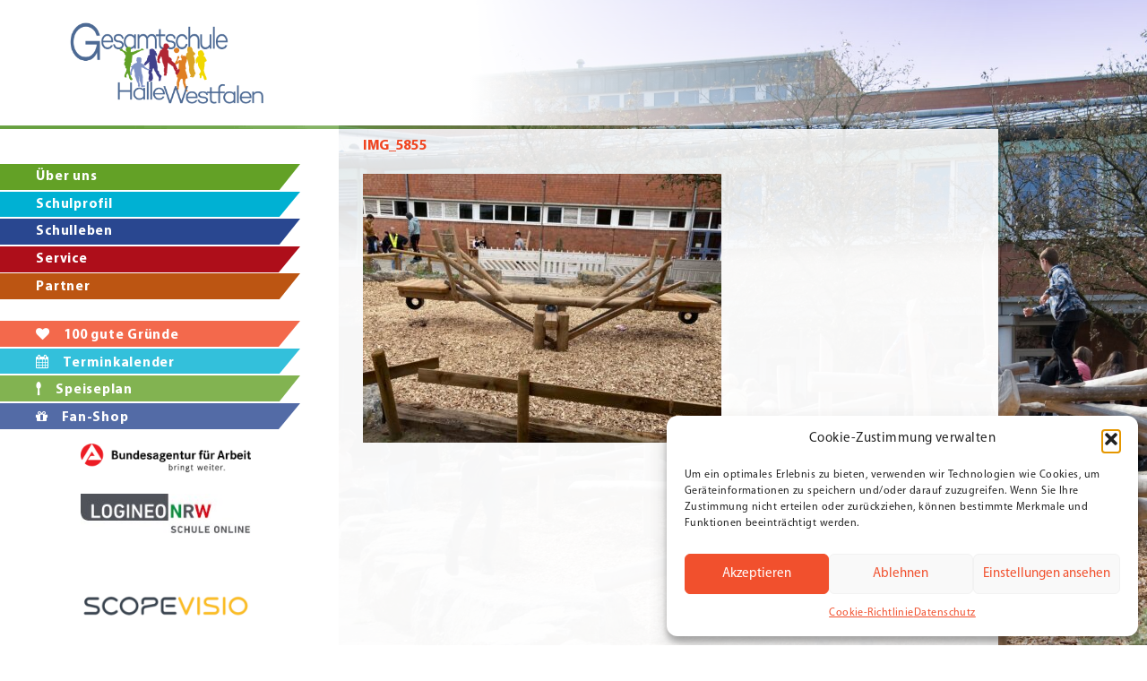

--- FILE ---
content_type: text/html; charset=UTF-8
request_url: https://gesamtschule-halle.de/schulhofgestaltung/img_5855/
body_size: 18153
content:
<!DOCTYPE html>
  <head>
    <meta charset="utf-8">
    <meta name="viewport" content="initial-scale=1, width=device-width, maximum-scale=1, minimum-scale=1, user-scalable=no">
    <meta http-equiv="content-type" content="text/html; charset=utf-8" />
    <meta http-equiv="content-language" content="de" />
    <meta http-equiv="content-script-type" content="text/javascript" />
    <meta http-equiv="expires" content="14" />
    <meta name="Revisit" content="After 14 days" />

    <meta name="Title" content="IMG_5855 - Gesamtschule Halle Westfalen" />
    <meta name="Author" content="Konzepte Gerda Herrmann" />
    <meta name="Publisher" content="Timo" />

    <meta name="Abstract" content="Gesamtschule Halle (Westfalen) - Die Schule für (H)alle" />
    <meta name="description" content="Die Gesamtschule Halle (Westf.) ist eine Schule für alle Kinder – eine Schule des „Gemeinsamen Lernens“. ">
    <!--meta name="keywords" content="Gesamtschule, Ganztagsschule, Halle, Westfalen, Schule, Inklusive Schule, weiterführend, Lernen, Gemeinsames Lernen, Abitur, Handicap, Soziales Lernen, Verantwortung"-->

    <meta name="page-topic" content="Anleitung" />
    <meta name="audience" content=" Alle " />
    <meta name="Robots" content="INDEX,FOLLOW">
    <meta name="Language" content="Deutsch" />

    <link rel="apple-touch-icon" sizes="57x57" href="wp-content/themes/kgh/img/favicon/apple-icon-57x57.png">
    <link rel="apple-touch-icon" sizes="60x60" href="wp-content/themes/kgh/img/favicon/apple-icon-60x60.png">
    <link rel="apple-touch-icon" sizes="72x72" href="wp-content/themes/kgh/img/favicon/apple-icon-72x72.png">
    <link rel="apple-touch-icon" sizes="76x76" href="wp-content/themes/kgh/img/favicon/apple-icon-76x76.png">
    <link rel="apple-touch-icon" sizes="114x114" href="wp-content/themes/kgh/img/favicon/apple-icon-114x114.png">
    <link rel="apple-touch-icon" sizes="120x120" href="wp-content/themes/kgh/img/favicon/apple-icon-120x120.png">
    <link rel="apple-touch-icon" sizes="144x144" href="wp-content/themes/kgh/img/favicon/apple-icon-144x144.png">
    <link rel="apple-touch-icon" sizes="152x152" href="wp-content/themes/kgh/img/favicon/apple-icon-152x152.png">
    <link rel="apple-touch-icon" sizes="180x180" href="wp-content/themes/kgh/img/favicon/apple-icon-180x180.png">
    <link rel="icon" type="image/png" sizes="192x192"  href="wp-content/themes/kgh/img/favicon/android-icon-192x192.png">
    <link rel="icon" type="image/png" sizes="32x32" href="wp-content/themes/kgh/img/favicon/favicon-32x32.png">
    <link rel="icon" type="image/png" sizes="96x96" href="wp-content/themes/kgh/img/favicon/favicon-96x96.png">
    <link rel="icon" type="image/png" sizes="16x16" href="wp-content/themes/kgh/img/favicon/favicon-16x16.png">
    <link rel="manifest" href="wp-content/themes/kgh/img/favicon/manifest.json">
    <meta name="msapplication-TileColor" content="#ffffff">
    <meta name="msapplication-TileImage" content="wp-content/themes/kgh/img/favicon/ms-icon-144x144.png">
    <meta name="theme-color" content="#ffffff">
	
    <title>IMG_5855 - Gesamtschule Halle Westfalen</title> 


    <meta name='robots' content='index, follow, max-image-preview:large, max-snippet:-1, max-video-preview:-1' />

	<!-- This site is optimized with the Yoast SEO plugin v25.6 - https://yoast.com/wordpress/plugins/seo/ -->
	<link rel="canonical" href="https://gesamtschule-halle.de/schulhofgestaltung/img_5855/" />
	<meta property="og:locale" content="de_DE" />
	<meta property="og:type" content="article" />
	<meta property="og:title" content="IMG_5855 - Gesamtschule Halle Westfalen" />
	<meta property="og:url" content="https://gesamtschule-halle.de/schulhofgestaltung/img_5855/" />
	<meta property="og:site_name" content="Gesamtschule Halle Westfalen" />
	<meta property="og:image" content="https://gesamtschule-halle.de/schulhofgestaltung/img_5855" />
	<meta property="og:image:width" content="1" />
	<meta property="og:image:height" content="1" />
	<meta property="og:image:type" content="image/jpeg" />
	<meta name="twitter:card" content="summary_large_image" />
	<script type="application/ld+json" class="yoast-schema-graph">{"@context":"https://schema.org","@graph":[{"@type":"WebPage","@id":"https://gesamtschule-halle.de/schulhofgestaltung/img_5855/","url":"https://gesamtschule-halle.de/schulhofgestaltung/img_5855/","name":"IMG_5855 - Gesamtschule Halle Westfalen","isPartOf":{"@id":"https://gesamtschule-halle.de/#website"},"primaryImageOfPage":{"@id":"https://gesamtschule-halle.de/schulhofgestaltung/img_5855/#primaryimage"},"image":{"@id":"https://gesamtschule-halle.de/schulhofgestaltung/img_5855/#primaryimage"},"thumbnailUrl":"https://gesamtschule-halle.de/wp-content/uploads/IMG_5855-scaled.jpg","datePublished":"2024-06-11T06:57:45+00:00","breadcrumb":{"@id":"https://gesamtschule-halle.de/schulhofgestaltung/img_5855/#breadcrumb"},"inLanguage":"de","potentialAction":[{"@type":"ReadAction","target":["https://gesamtschule-halle.de/schulhofgestaltung/img_5855/"]}]},{"@type":"ImageObject","inLanguage":"de","@id":"https://gesamtschule-halle.de/schulhofgestaltung/img_5855/#primaryimage","url":"https://gesamtschule-halle.de/wp-content/uploads/IMG_5855-scaled.jpg","contentUrl":"https://gesamtschule-halle.de/wp-content/uploads/IMG_5855-scaled.jpg","width":2560,"height":1920},{"@type":"BreadcrumbList","@id":"https://gesamtschule-halle.de/schulhofgestaltung/img_5855/#breadcrumb","itemListElement":[{"@type":"ListItem","position":1,"name":"Startseite","item":"https://gesamtschule-halle.de/"},{"@type":"ListItem","position":2,"name":"Umgestaltung der Schulhöfe","item":"https://gesamtschule-halle.de/schulhofgestaltung/"},{"@type":"ListItem","position":3,"name":"IMG_5855"}]},{"@type":"WebSite","@id":"https://gesamtschule-halle.de/#website","url":"https://gesamtschule-halle.de/","name":"Gesamtschule Halle Westfalen","description":"Webseite der Gesamtschule Halle Westfalen","potentialAction":[{"@type":"SearchAction","target":{"@type":"EntryPoint","urlTemplate":"https://gesamtschule-halle.de/?s={search_term_string}"},"query-input":{"@type":"PropertyValueSpecification","valueRequired":true,"valueName":"search_term_string"}}],"inLanguage":"de"}]}</script>
	<!-- / Yoast SEO plugin. -->


<script type="text/javascript">
/* <![CDATA[ */
window._wpemojiSettings = {"baseUrl":"https:\/\/s.w.org\/images\/core\/emoji\/15.0.3\/72x72\/","ext":".png","svgUrl":"https:\/\/s.w.org\/images\/core\/emoji\/15.0.3\/svg\/","svgExt":".svg","source":{"concatemoji":"https:\/\/gesamtschule-halle.de\/wp-includes\/js\/wp-emoji-release.min.js?ver=6.6.4"}};
/*! This file is auto-generated */
!function(i,n){var o,s,e;function c(e){try{var t={supportTests:e,timestamp:(new Date).valueOf()};sessionStorage.setItem(o,JSON.stringify(t))}catch(e){}}function p(e,t,n){e.clearRect(0,0,e.canvas.width,e.canvas.height),e.fillText(t,0,0);var t=new Uint32Array(e.getImageData(0,0,e.canvas.width,e.canvas.height).data),r=(e.clearRect(0,0,e.canvas.width,e.canvas.height),e.fillText(n,0,0),new Uint32Array(e.getImageData(0,0,e.canvas.width,e.canvas.height).data));return t.every(function(e,t){return e===r[t]})}function u(e,t,n){switch(t){case"flag":return n(e,"\ud83c\udff3\ufe0f\u200d\u26a7\ufe0f","\ud83c\udff3\ufe0f\u200b\u26a7\ufe0f")?!1:!n(e,"\ud83c\uddfa\ud83c\uddf3","\ud83c\uddfa\u200b\ud83c\uddf3")&&!n(e,"\ud83c\udff4\udb40\udc67\udb40\udc62\udb40\udc65\udb40\udc6e\udb40\udc67\udb40\udc7f","\ud83c\udff4\u200b\udb40\udc67\u200b\udb40\udc62\u200b\udb40\udc65\u200b\udb40\udc6e\u200b\udb40\udc67\u200b\udb40\udc7f");case"emoji":return!n(e,"\ud83d\udc26\u200d\u2b1b","\ud83d\udc26\u200b\u2b1b")}return!1}function f(e,t,n){var r="undefined"!=typeof WorkerGlobalScope&&self instanceof WorkerGlobalScope?new OffscreenCanvas(300,150):i.createElement("canvas"),a=r.getContext("2d",{willReadFrequently:!0}),o=(a.textBaseline="top",a.font="600 32px Arial",{});return e.forEach(function(e){o[e]=t(a,e,n)}),o}function t(e){var t=i.createElement("script");t.src=e,t.defer=!0,i.head.appendChild(t)}"undefined"!=typeof Promise&&(o="wpEmojiSettingsSupports",s=["flag","emoji"],n.supports={everything:!0,everythingExceptFlag:!0},e=new Promise(function(e){i.addEventListener("DOMContentLoaded",e,{once:!0})}),new Promise(function(t){var n=function(){try{var e=JSON.parse(sessionStorage.getItem(o));if("object"==typeof e&&"number"==typeof e.timestamp&&(new Date).valueOf()<e.timestamp+604800&&"object"==typeof e.supportTests)return e.supportTests}catch(e){}return null}();if(!n){if("undefined"!=typeof Worker&&"undefined"!=typeof OffscreenCanvas&&"undefined"!=typeof URL&&URL.createObjectURL&&"undefined"!=typeof Blob)try{var e="postMessage("+f.toString()+"("+[JSON.stringify(s),u.toString(),p.toString()].join(",")+"));",r=new Blob([e],{type:"text/javascript"}),a=new Worker(URL.createObjectURL(r),{name:"wpTestEmojiSupports"});return void(a.onmessage=function(e){c(n=e.data),a.terminate(),t(n)})}catch(e){}c(n=f(s,u,p))}t(n)}).then(function(e){for(var t in e)n.supports[t]=e[t],n.supports.everything=n.supports.everything&&n.supports[t],"flag"!==t&&(n.supports.everythingExceptFlag=n.supports.everythingExceptFlag&&n.supports[t]);n.supports.everythingExceptFlag=n.supports.everythingExceptFlag&&!n.supports.flag,n.DOMReady=!1,n.readyCallback=function(){n.DOMReady=!0}}).then(function(){return e}).then(function(){var e;n.supports.everything||(n.readyCallback(),(e=n.source||{}).concatemoji?t(e.concatemoji):e.wpemoji&&e.twemoji&&(t(e.twemoji),t(e.wpemoji)))}))}((window,document),window._wpemojiSettings);
/* ]]> */
</script>
<link rel='stylesheet' id='bs_bootstrap-css' href='https://gesamtschule-halle.de/wp-content/plugins/bootstrap-shortcodes/css/bootstrap.css?ver=6.6.4' type='text/css' media='all' />
<link rel='stylesheet' id='bs_shortcodes-css' href='https://gesamtschule-halle.de/wp-content/plugins/bootstrap-shortcodes/css/shortcodes.css?ver=6.6.4' type='text/css' media='all' />
<link rel='stylesheet' id='jvm-rich-text-icons-icon-font-css-css' href='https://gesamtschule-halle.de/wp-content/plugins/jvm-rich-text-icons/dist/fa-4.7/font-awesome.min.css?ver=6.6.4' type='text/css' media='all' />
<style id='wp-emoji-styles-inline-css' type='text/css'>

	img.wp-smiley, img.emoji {
		display: inline !important;
		border: none !important;
		box-shadow: none !important;
		height: 1em !important;
		width: 1em !important;
		margin: 0 0.07em !important;
		vertical-align: -0.1em !important;
		background: none !important;
		padding: 0 !important;
	}
</style>
<link rel='stylesheet' id='wp-block-library-css' href='https://gesamtschule-halle.de/wp-includes/css/dist/block-library/style.min.css?ver=6.6.4' type='text/css' media='all' />
<link rel='stylesheet' id='ultimate_blocks-cgb-style-css-css' href='https://gesamtschule-halle.de/wp-content/plugins/ultimate-blocks/dist/blocks.style.build.css?ver=3.4.4' type='text/css' media='all' />
<link rel='stylesheet' id='wp-components-css' href='https://gesamtschule-halle.de/wp-includes/css/dist/components/style.min.css?ver=6.6.4' type='text/css' media='all' />
<link rel='stylesheet' id='wp-preferences-css' href='https://gesamtschule-halle.de/wp-includes/css/dist/preferences/style.min.css?ver=6.6.4' type='text/css' media='all' />
<link rel='stylesheet' id='wp-block-editor-css' href='https://gesamtschule-halle.de/wp-includes/css/dist/block-editor/style.min.css?ver=6.6.4' type='text/css' media='all' />
<link rel='stylesheet' id='popup-maker-block-library-style-css' href='https://gesamtschule-halle.de/wp-content/plugins/popup-maker/dist/packages/block-library-style.css?ver=dbea705cfafe089d65f1' type='text/css' media='all' />
<style id='pdfemb-pdf-embedder-viewer-style-inline-css' type='text/css'>
.wp-block-pdfemb-pdf-embedder-viewer{max-width:none}

</style>
<link rel='stylesheet' id='fontawesome-free-css' href='https://gesamtschule-halle.de/wp-content/plugins/getwid/vendors/fontawesome-free/css/all.min.css?ver=5.5.0' type='text/css' media='all' />
<link rel='stylesheet' id='slick-css' href='https://gesamtschule-halle.de/wp-content/plugins/getwid/vendors/slick/slick/slick.min.css?ver=1.9.0' type='text/css' media='all' />
<link rel='stylesheet' id='slick-theme-css' href='https://gesamtschule-halle.de/wp-content/plugins/getwid/vendors/slick/slick/slick-theme.min.css?ver=1.9.0' type='text/css' media='all' />
<link rel='stylesheet' id='mp-fancybox-css' href='https://gesamtschule-halle.de/wp-content/plugins/getwid/vendors/mp-fancybox/jquery.fancybox.min.css?ver=3.5.7-mp.1' type='text/css' media='all' />
<link rel='stylesheet' id='getwid-blocks-css' href='https://gesamtschule-halle.de/wp-content/plugins/getwid/assets/css/blocks.style.css?ver=2.1.3' type='text/css' media='all' />
<style id='classic-theme-styles-inline-css' type='text/css'>
/*! This file is auto-generated */
.wp-block-button__link{color:#fff;background-color:#32373c;border-radius:9999px;box-shadow:none;text-decoration:none;padding:calc(.667em + 2px) calc(1.333em + 2px);font-size:1.125em}.wp-block-file__button{background:#32373c;color:#fff;text-decoration:none}
</style>
<style id='global-styles-inline-css' type='text/css'>
:root{--wp--preset--aspect-ratio--square: 1;--wp--preset--aspect-ratio--4-3: 4/3;--wp--preset--aspect-ratio--3-4: 3/4;--wp--preset--aspect-ratio--3-2: 3/2;--wp--preset--aspect-ratio--2-3: 2/3;--wp--preset--aspect-ratio--16-9: 16/9;--wp--preset--aspect-ratio--9-16: 9/16;--wp--preset--color--black: #000000;--wp--preset--color--cyan-bluish-gray: #abb8c3;--wp--preset--color--white: #ffffff;--wp--preset--color--pale-pink: #f78da7;--wp--preset--color--vivid-red: #cf2e2e;--wp--preset--color--luminous-vivid-orange: #ff6900;--wp--preset--color--luminous-vivid-amber: #fcb900;--wp--preset--color--light-green-cyan: #7bdcb5;--wp--preset--color--vivid-green-cyan: #00d084;--wp--preset--color--pale-cyan-blue: #8ed1fc;--wp--preset--color--vivid-cyan-blue: #0693e3;--wp--preset--color--vivid-purple: #9b51e0;--wp--preset--gradient--vivid-cyan-blue-to-vivid-purple: linear-gradient(135deg,rgba(6,147,227,1) 0%,rgb(155,81,224) 100%);--wp--preset--gradient--light-green-cyan-to-vivid-green-cyan: linear-gradient(135deg,rgb(122,220,180) 0%,rgb(0,208,130) 100%);--wp--preset--gradient--luminous-vivid-amber-to-luminous-vivid-orange: linear-gradient(135deg,rgba(252,185,0,1) 0%,rgba(255,105,0,1) 100%);--wp--preset--gradient--luminous-vivid-orange-to-vivid-red: linear-gradient(135deg,rgba(255,105,0,1) 0%,rgb(207,46,46) 100%);--wp--preset--gradient--very-light-gray-to-cyan-bluish-gray: linear-gradient(135deg,rgb(238,238,238) 0%,rgb(169,184,195) 100%);--wp--preset--gradient--cool-to-warm-spectrum: linear-gradient(135deg,rgb(74,234,220) 0%,rgb(151,120,209) 20%,rgb(207,42,186) 40%,rgb(238,44,130) 60%,rgb(251,105,98) 80%,rgb(254,248,76) 100%);--wp--preset--gradient--blush-light-purple: linear-gradient(135deg,rgb(255,206,236) 0%,rgb(152,150,240) 100%);--wp--preset--gradient--blush-bordeaux: linear-gradient(135deg,rgb(254,205,165) 0%,rgb(254,45,45) 50%,rgb(107,0,62) 100%);--wp--preset--gradient--luminous-dusk: linear-gradient(135deg,rgb(255,203,112) 0%,rgb(199,81,192) 50%,rgb(65,88,208) 100%);--wp--preset--gradient--pale-ocean: linear-gradient(135deg,rgb(255,245,203) 0%,rgb(182,227,212) 50%,rgb(51,167,181) 100%);--wp--preset--gradient--electric-grass: linear-gradient(135deg,rgb(202,248,128) 0%,rgb(113,206,126) 100%);--wp--preset--gradient--midnight: linear-gradient(135deg,rgb(2,3,129) 0%,rgb(40,116,252) 100%);--wp--preset--font-size--small: 13px;--wp--preset--font-size--medium: 20px;--wp--preset--font-size--large: 36px;--wp--preset--font-size--x-large: 42px;--wp--preset--spacing--20: 0.44rem;--wp--preset--spacing--30: 0.67rem;--wp--preset--spacing--40: 1rem;--wp--preset--spacing--50: 1.5rem;--wp--preset--spacing--60: 2.25rem;--wp--preset--spacing--70: 3.38rem;--wp--preset--spacing--80: 5.06rem;--wp--preset--shadow--natural: 6px 6px 9px rgba(0, 0, 0, 0.2);--wp--preset--shadow--deep: 12px 12px 50px rgba(0, 0, 0, 0.4);--wp--preset--shadow--sharp: 6px 6px 0px rgba(0, 0, 0, 0.2);--wp--preset--shadow--outlined: 6px 6px 0px -3px rgba(255, 255, 255, 1), 6px 6px rgba(0, 0, 0, 1);--wp--preset--shadow--crisp: 6px 6px 0px rgba(0, 0, 0, 1);}:where(.is-layout-flex){gap: 0.5em;}:where(.is-layout-grid){gap: 0.5em;}body .is-layout-flex{display: flex;}.is-layout-flex{flex-wrap: wrap;align-items: center;}.is-layout-flex > :is(*, div){margin: 0;}body .is-layout-grid{display: grid;}.is-layout-grid > :is(*, div){margin: 0;}:where(.wp-block-columns.is-layout-flex){gap: 2em;}:where(.wp-block-columns.is-layout-grid){gap: 2em;}:where(.wp-block-post-template.is-layout-flex){gap: 1.25em;}:where(.wp-block-post-template.is-layout-grid){gap: 1.25em;}.has-black-color{color: var(--wp--preset--color--black) !important;}.has-cyan-bluish-gray-color{color: var(--wp--preset--color--cyan-bluish-gray) !important;}.has-white-color{color: var(--wp--preset--color--white) !important;}.has-pale-pink-color{color: var(--wp--preset--color--pale-pink) !important;}.has-vivid-red-color{color: var(--wp--preset--color--vivid-red) !important;}.has-luminous-vivid-orange-color{color: var(--wp--preset--color--luminous-vivid-orange) !important;}.has-luminous-vivid-amber-color{color: var(--wp--preset--color--luminous-vivid-amber) !important;}.has-light-green-cyan-color{color: var(--wp--preset--color--light-green-cyan) !important;}.has-vivid-green-cyan-color{color: var(--wp--preset--color--vivid-green-cyan) !important;}.has-pale-cyan-blue-color{color: var(--wp--preset--color--pale-cyan-blue) !important;}.has-vivid-cyan-blue-color{color: var(--wp--preset--color--vivid-cyan-blue) !important;}.has-vivid-purple-color{color: var(--wp--preset--color--vivid-purple) !important;}.has-black-background-color{background-color: var(--wp--preset--color--black) !important;}.has-cyan-bluish-gray-background-color{background-color: var(--wp--preset--color--cyan-bluish-gray) !important;}.has-white-background-color{background-color: var(--wp--preset--color--white) !important;}.has-pale-pink-background-color{background-color: var(--wp--preset--color--pale-pink) !important;}.has-vivid-red-background-color{background-color: var(--wp--preset--color--vivid-red) !important;}.has-luminous-vivid-orange-background-color{background-color: var(--wp--preset--color--luminous-vivid-orange) !important;}.has-luminous-vivid-amber-background-color{background-color: var(--wp--preset--color--luminous-vivid-amber) !important;}.has-light-green-cyan-background-color{background-color: var(--wp--preset--color--light-green-cyan) !important;}.has-vivid-green-cyan-background-color{background-color: var(--wp--preset--color--vivid-green-cyan) !important;}.has-pale-cyan-blue-background-color{background-color: var(--wp--preset--color--pale-cyan-blue) !important;}.has-vivid-cyan-blue-background-color{background-color: var(--wp--preset--color--vivid-cyan-blue) !important;}.has-vivid-purple-background-color{background-color: var(--wp--preset--color--vivid-purple) !important;}.has-black-border-color{border-color: var(--wp--preset--color--black) !important;}.has-cyan-bluish-gray-border-color{border-color: var(--wp--preset--color--cyan-bluish-gray) !important;}.has-white-border-color{border-color: var(--wp--preset--color--white) !important;}.has-pale-pink-border-color{border-color: var(--wp--preset--color--pale-pink) !important;}.has-vivid-red-border-color{border-color: var(--wp--preset--color--vivid-red) !important;}.has-luminous-vivid-orange-border-color{border-color: var(--wp--preset--color--luminous-vivid-orange) !important;}.has-luminous-vivid-amber-border-color{border-color: var(--wp--preset--color--luminous-vivid-amber) !important;}.has-light-green-cyan-border-color{border-color: var(--wp--preset--color--light-green-cyan) !important;}.has-vivid-green-cyan-border-color{border-color: var(--wp--preset--color--vivid-green-cyan) !important;}.has-pale-cyan-blue-border-color{border-color: var(--wp--preset--color--pale-cyan-blue) !important;}.has-vivid-cyan-blue-border-color{border-color: var(--wp--preset--color--vivid-cyan-blue) !important;}.has-vivid-purple-border-color{border-color: var(--wp--preset--color--vivid-purple) !important;}.has-vivid-cyan-blue-to-vivid-purple-gradient-background{background: var(--wp--preset--gradient--vivid-cyan-blue-to-vivid-purple) !important;}.has-light-green-cyan-to-vivid-green-cyan-gradient-background{background: var(--wp--preset--gradient--light-green-cyan-to-vivid-green-cyan) !important;}.has-luminous-vivid-amber-to-luminous-vivid-orange-gradient-background{background: var(--wp--preset--gradient--luminous-vivid-amber-to-luminous-vivid-orange) !important;}.has-luminous-vivid-orange-to-vivid-red-gradient-background{background: var(--wp--preset--gradient--luminous-vivid-orange-to-vivid-red) !important;}.has-very-light-gray-to-cyan-bluish-gray-gradient-background{background: var(--wp--preset--gradient--very-light-gray-to-cyan-bluish-gray) !important;}.has-cool-to-warm-spectrum-gradient-background{background: var(--wp--preset--gradient--cool-to-warm-spectrum) !important;}.has-blush-light-purple-gradient-background{background: var(--wp--preset--gradient--blush-light-purple) !important;}.has-blush-bordeaux-gradient-background{background: var(--wp--preset--gradient--blush-bordeaux) !important;}.has-luminous-dusk-gradient-background{background: var(--wp--preset--gradient--luminous-dusk) !important;}.has-pale-ocean-gradient-background{background: var(--wp--preset--gradient--pale-ocean) !important;}.has-electric-grass-gradient-background{background: var(--wp--preset--gradient--electric-grass) !important;}.has-midnight-gradient-background{background: var(--wp--preset--gradient--midnight) !important;}.has-small-font-size{font-size: var(--wp--preset--font-size--small) !important;}.has-medium-font-size{font-size: var(--wp--preset--font-size--medium) !important;}.has-large-font-size{font-size: var(--wp--preset--font-size--large) !important;}.has-x-large-font-size{font-size: var(--wp--preset--font-size--x-large) !important;}
:where(.wp-block-post-template.is-layout-flex){gap: 1.25em;}:where(.wp-block-post-template.is-layout-grid){gap: 1.25em;}
:where(.wp-block-columns.is-layout-flex){gap: 2em;}:where(.wp-block-columns.is-layout-grid){gap: 2em;}
:root :where(.wp-block-pullquote){font-size: 1.5em;line-height: 1.6;}
</style>
<link rel='stylesheet' id='ub-extension-style-css-css' href='https://gesamtschule-halle.de/wp-content/plugins/ultimate-blocks/src/extensions/style.css?ver=6.6.4' type='text/css' media='all' />
<link rel='stylesheet' id='caldav-list-css' href='https://gesamtschule-halle.de/wp-content/plugins/caldavlist/public/css/caldav-list-public.css?ver=1.1.4' type='text/css' media='all' />
<link rel='stylesheet' id='eeb-css-frontend-css' href='https://gesamtschule-halle.de/wp-content/plugins/email-encoder-bundle/core/includes/assets/css/style.css?ver=251028-95532' type='text/css' media='all' />
<link rel='stylesheet' id='dashicons-css' href='https://gesamtschule-halle.de/wp-includes/css/dashicons.min.css?ver=6.6.4' type='text/css' media='all' />
<link rel='stylesheet' id='cc-nested-ol-css' href='https://gesamtschule-halle.de/wp-content/plugins/nested-ordered-lists/css/nested-ol.css?ver=1.3.0' type='text/css' media='all' />
<link rel='stylesheet' id='cmplz-general-css' href='https://gesamtschule-halle.de/wp-content/plugins/complianz-gdpr/assets/css/cookieblocker.min.css?ver=1753826133' type='text/css' media='all' />
<link rel='stylesheet' id='theme-all-css' href='https://gesamtschule-halle.de/wp-content/themes/kgh/css/theme-all.css?ver=6.6.4' type='text/css' media='all' />
<link rel='stylesheet' id='slb_core-css' href='https://gesamtschule-halle.de/wp-content/plugins/simple-lightbox/client/css/app.css?ver=2.9.4' type='text/css' media='all' />
<link rel='stylesheet' id='tablepress-default-css' href='https://gesamtschule-halle.de/wp-content/plugins/tablepress/css/build/default.css?ver=3.2.5' type='text/css' media='all' />
<link rel='stylesheet' id='timed-content-css-css' href='https://gesamtschule-halle.de/wp-content/plugins/timed-content/css/timed-content.css?ver=2.95' type='text/css' media='all' />
<script type="text/javascript" src="https://gesamtschule-halle.de/wp-includes/js/jquery/jquery.min.js?ver=3.7.1" id="jquery-core-js"></script>
<script type="text/javascript" src="https://gesamtschule-halle.de/wp-includes/js/jquery/jquery-migrate.min.js?ver=3.4.1" id="jquery-migrate-js"></script>
<script type="text/javascript" src="https://gesamtschule-halle.de/wp-content/plugins/bootstrap-shortcodes/js/bootstrap.js?ver=6.6.4" id="bs_bootstrap-js"></script>
<script type="text/javascript" src="https://gesamtschule-halle.de/wp-content/plugins/bootstrap-shortcodes/js/init.js?ver=6.6.4" id="bs_init-js"></script>
<script type="text/javascript" src="https://gesamtschule-halle.de/wp-content/plugins/email-encoder-bundle/core/includes/assets/js/custom.js?ver=251028-95532" id="eeb-js-frontend-js"></script>
<script type="text/javascript" src="https://gesamtschule-halle.de/wp-content/themes/kgh/js/theme-all.js?ver=6.6.4" id="theme-al-js"></script>
<script type="text/javascript" src="https://gesamtschule-halle.de/wp-content/plugins/timed-content/js/timed-content.js?ver=2.95" id="timed-content_js-js"></script>
<link rel="https://api.w.org/" href="https://gesamtschule-halle.de/wp-json/" /><link rel="alternate" title="JSON" type="application/json" href="https://gesamtschule-halle.de/wp-json/wp/v2/media/7431" /><link rel="EditURI" type="application/rsd+xml" title="RSD" href="https://gesamtschule-halle.de/xmlrpc.php?rsd" />
<meta name="generator" content="WordPress 6.6.4" />
<link rel='shortlink' href='https://gesamtschule-halle.de/?p=7431' />
<link rel="alternate" title="oEmbed (JSON)" type="application/json+oembed" href="https://gesamtschule-halle.de/wp-json/oembed/1.0/embed?url=https%3A%2F%2Fgesamtschule-halle.de%2Fschulhofgestaltung%2Fimg_5855%2F" />
<link rel="alternate" title="oEmbed (XML)" type="text/xml+oembed" href="https://gesamtschule-halle.de/wp-json/oembed/1.0/embed?url=https%3A%2F%2Fgesamtschule-halle.de%2Fschulhofgestaltung%2Fimg_5855%2F&#038;format=xml" />
<style id="essential-blocks-global-styles">
            :root {
                --eb-global-primary-color: #101828;
--eb-global-secondary-color: #475467;
--eb-global-tertiary-color: #98A2B3;
--eb-global-text-color: #475467;
--eb-global-heading-color: #1D2939;
--eb-global-link-color: #444CE7;
--eb-global-background-color: #F9FAFB;
--eb-global-button-text-color: #FFFFFF;
--eb-global-button-background-color: #101828;
--eb-gradient-primary-color: linear-gradient(90deg, hsla(259, 84%, 78%, 1) 0%, hsla(206, 67%, 75%, 1) 100%);
--eb-gradient-secondary-color: linear-gradient(90deg, hsla(18, 76%, 85%, 1) 0%, hsla(203, 69%, 84%, 1) 100%);
--eb-gradient-tertiary-color: linear-gradient(90deg, hsla(248, 21%, 15%, 1) 0%, hsla(250, 14%, 61%, 1) 100%);
--eb-gradient-background-color: linear-gradient(90deg, rgb(250, 250, 250) 0%, rgb(233, 233, 233) 49%, rgb(244, 243, 243) 100%);

                --eb-tablet-breakpoint: 1024px;
--eb-mobile-breakpoint: 767px;

            }
            
            
        </style>			<style>.cmplz-hidden {
					display: none !important;
				}</style>		<style type="text/css" id="wp-custom-css">
			.vc-hoverbox h2:after {
	border:0;
}

#action li:first-child{
  display:none;
}

.orangelink a {
	color: rgb(255, 85, 34) !important;
}

a.uagb-tabs-list {
	text-decoration: none;
	outline: none;
}

.ccfic-text {font-size: 12px;}
.dropdown-menu>li>a {
    padding: 3px 20px 3px 3em;
}

.navbar-nav .open .dropdown-menu .dropdown-header, .navbar-nav .open .dropdown-menu>li>a {
    padding: 5px 15px 5px 3em;
}

#kmh #logo:after {
   all: initial;
}

#kmh #logo {
  display: block;
}

.pulsingButton, .orangeButton, .greenButton, .blueButton, .redButton {
    text-align: center;
    display: block;
    margin: 50px auto;
    padding: 10px;
    box-shadow: 0 0 0 0 rgba(232, 76, 61, 0.7);
    border-radius: 10px;
    background-color: rgb(255, 85, 34);
    -webkit-animation: pulsing 1.25s infinite cubic-bezier(0.66, 0, 0, 1);
    -moz-animation: pulsing 1.25s infinite cubic-bezier(0.66, 0, 0, 1);
    -ms-animation: pulsing 1.25s infinite cubic-bezier(0.66, 0, 0, 1);
    animation: pulsing 1.25s infinite cubic-bezier(0.66, 0, 0, 1);
    font-size: 22px;
    font-weight: normal;
    font-family: sans-serif;
    text-decoration: none !important;
    color: #ffffff;
    transition: all 300ms ease-in-out;
}

.orangeButton, .greenButton, .blueButton, .redButton {
	margin: 0 auto;
}

.greenButton {
	background-color: rgba(99, 161, 38, 1);
}

.blueButton {
	background-color: rgba(0, 177, 211, 1);
}

.redButton {
	background-color: rgb(174, 14, 26);
}

a.pulsingButton:hover, .orangeButton, .orangeButton:hover,
.greenButton, .blueButton, .redButton, .greenButton:hover,.blueButton:hover, .redButton:hover {
  -webkit-animation: none;
  -moz-animation: none;
  -ms-animation: none;
  animation: none;
  color: #ffffff;
}

@-webkit-keyframes pulsing {
  to {
    box-shadow: 0 0 0 30px rgba(232, 76, 61, 0);
  }
}

@-moz-keyframes pulsing {
  to {
    box-shadow: 0 0 0 30px rgba(232, 76, 61, 0);
  }
}

@-ms-keyframes pulsing {
  to {
    box-shadow: 0 0 0 30px rgba(232, 76, 61, 0);
  }
}

@keyframes pulsing {
  to {
    box-shadow: 0 0 0 30px rgba(232, 76, 61, 0);
  }
}

#caldavroot .tab th {
    padding-top: 12px;
    padding-bottom: 12px;
	background-color: rgba(99, 161, 38, 1);
}

#caldavroot .subheading {
	background-color: rgba(99, 161, 38, 1);
}

#caldavroot .rbc-event {
    background-color: rgba(99, 161, 38, 1) !important;
}

#caldavroot .rbc-today {
    background-color: rgba(50, 255, 50, 0.3) !important;
}

#caldavroot .menu input, .menu select, .menu button {
	color: inherit;
	height: 45px;
	padding: 5px 0;
	margin-bottom: 0;
}

.tab tr td:nth-child(2) {
  white-space: nowrap;
}

.tab tr td:not(.subheading):first-child,.tab th:not(.subheading):first-child {
		display:none;
}

.wp-block-getwid-video-popup__button.has-animation-pulse .wp-block-getwid-video-popup__icon i {
    margin: 36px;
}

.blocks-gallery-grid, .wp-block-gallery {
	border:0;
}

.eb-popup-overlay {
	z-index: 1001 !important;
}

.modal-main-wrap {
	z-index: 1002 !important;
}

.popup-player-imagefilm {
	width: 600px;
}

.popup-player-imagefilm-single {
	width: 400px;
}

.wp-block-image figcaption {
	margin-bottom: 0;
}

@media only screen and (max-device-width: 768px) {
	.wp-block-getwid-image-hotspot__dot-content {
		font-size: 12 !important;
	}
	.wp-block-getwid-image-hotspot__tooltip-content {
	}
	.popup-player-imagefilm {
		width: 300px;
	}
	.popup-player-imagefilm-single {
	width: 300px;
}
}

img.hauptpartner-logo {
	height: auto;
}

.eb-infobox-wrapper p,
.eb-infobox-wrapper.icon-img-wrapper, [class^="icon-img-wrapper"], div[class^="eb-infobox-"], div[class*=" eb-infobox-"] {
	all:unset !important;
}
.eb-infobox-wrapper .title {
	font:unset !important;
	font-family:unset !important;
	font-size:unset !important;
	color:unset !important;
	font-weight:revert !important;
}

.eb-infobox-wrapper .number-or-icon {
    padding: 20px !important;
    border-top-left-radius: 20px !important;
    border-bottom-right-radius: 20px !important;
    background-image: linear-gradient(45deg, rgba(255,105,0,1) 0% , rgba(207,46,46,1) 100%) !important;
}
.eb-infobox-wrapper .number-or-icon > span {
	color: #fff !important;
}

.eb-popup-content {
	overflow: visible;
}

.news a.title {
	line-height: 1.1;
	font-family: inherit;
	text-align: left;
	text-transform: initial;
  color: #333;
  border-bottom: 1px solid rgba(240, 68, 32, 0.29);
  margin: 1em 0 0.8em;
  font-size: 19px;
  letter-spacing: 0;
  font-weight: bold;
  display: inline-block;
  height: 2.3em;
	width: 100%
}

.news span.date {
  position: absolute;
  right: 60px;
  top: 160px;
  color: rgba(255, 255, 255, 0.8);
  text-shadow: 2px 2px 2px black;
  font-size: 20px;
}

.news img.attachment-large {
	max-width: 100%;
  height: 300px;
  object-fit: cover;
}

.news span.excerpt {
  max-height: 3.8em;
  font-size: 16px;
  color: rgba(0, 0, 0, 0.65);
  line-height: 1.35em;
  overflow: hidden;
  text-overflow: ellipsis;
  margin: 0 1em 0 0;
}

.news a.excerpt-more {
	transition: all 500ms ease;
	float: right !important;
	font-style: normal !important;
	margin-left: .3em;
	display: inline-block;
  font: normal normal normal 14px/1 FontAwesome;
    font-style: normal;
    font-size: 14px;
  font-size: inherit;
  text-rendering: auto;
	margin-top: 0.3em;
  opacity: 0.85;
}

.news a.excerpt-more::before {
  content: "\f18e";
}

.gpartner > div > ul > li > a > i > span {
color: white;
  font-weight: bold;
  font-size: 2.1vh;
  letter-spacing: 0.05em;
  padding-left: 1em;
  position: relative;
  margin-right: 40px;
  line-height: 1em;
  max-height: 4vh;
	font-family: 'MyriadPro-Bold';
}

.nav.special > li:nth-child(1) > a {
	background-color: rgba(240, 68, 32, .8) !important;
}

.nav.special > li:nth-child(2) > a {
	background-color: rgba(0, 177, 211, .8) !important;
}

.nav.special > li:nth-child(3) > a {
	background-color: rgba(99, 161, 38, .8) !important;
}

.nav.special > li:nth-child(4) > a {
	background-color: rgba(41, 71, 144, .8) !important;
}

.partnerbuttons.lang {
	white-space: nowrap;
}

div#opened_content {
	display: none;
	visibility: hidden;
}

.content .news img {
  width: 100%;
}

input.wpcf7-form-control, textarea.wpcf7-form-control {
	color: rgba(51, 51, 51, 0.85);
}

#wpcf7-f7783-p2490-o1 span.wpcf7-list-item {
	margin: 0 1em 0 0;
  float: left;
}

.is-style-fill a {
	text-decoration: none;
}

#popmake-7870 figure {
	border: 0;
}
#popmake-7870 figure a {
	text-decoration: none;
}

figcaption.wp-caption-text-custom {
  text-align: center;
  color: inherit;
  position: relative;
  bottom: 0;
  background: inherit;
  opacity: 0.75;
  width: 100%;
}

figure.wp-caption {
	border: 0;
}		</style>
		
  
  </head>
  <body data-cmplz=1 class="" data-spy="scroll" data-target="#navigation" data-offset="120">

    <div id="background-wrapper">
      <div class="background"></div>
    </div>

    <div id="wrapper">

      <div class="mobileheader">
        <div class="navbar-header pull-right">
         <button type="button" data-toggle="collapse" data-target=".navbar-collapse" class="navbar-toggle burger-menu burger-menu-black">
          <div class="burger burger-black"></div> 
         </button>
        </div>
      </div>

      <header>
        <a href="https://gesamtschule-halle.de/" id="logo"> </a>
        <div class="header-inner sidebar-nav">
          <div class="collapse navbar-collapse">
          
          <ul id="menu-main" class="nav navbar-nav"><li itemscope="itemscope" itemtype="https://www.schema.org/SiteNavigationElement" id="menu-item-69" class="menu-item menu-item-type-post_type menu-item-object-page menu-item-has-children menu-item-69 dropdown"><a title="Über uns" href="#" data-toggle="dropdown" class="dropdown-toggle" aria-haspopup="true">Über uns <span class="caret"></span></a>
<ul role="menu" class=" dropdown-menu" >
	<li itemscope="itemscope" itemtype="https://www.schema.org/SiteNavigationElement" id="menu-item-372" class="menu-item menu-item-type-post_type menu-item-object-page menu-item-372"><a title="Unsere Schule" href="https://gesamtschule-halle.de/das-sind-wir/">Unsere Schule</a></li>
	<li itemscope="itemscope" itemtype="https://www.schema.org/SiteNavigationElement" id="menu-item-992" class="menu-item menu-item-type-post_type menu-item-object-page menu-item-992"><a title="Schulleitung" href="https://gesamtschule-halle.de/schulleitung-2-2/">Schulleitung</a></li>
	<li itemscope="itemscope" itemtype="https://www.schema.org/SiteNavigationElement" id="menu-item-64" class="menu-item menu-item-type-post_type menu-item-object-page menu-item-64"><a title="Kollegium" href="https://gesamtschule-halle.de/kollegium/">Kollegium</a></li>
	<li itemscope="itemscope" itemtype="https://www.schema.org/SiteNavigationElement" id="menu-item-3021" class="menu-item menu-item-type-post_type menu-item-object-page menu-item-3021"><a title="MitarbeiterInnen" href="https://gesamtschule-halle.de/mitarbeiterinnen/">MitarbeiterInnen</a></li>
	<li itemscope="itemscope" itemtype="https://www.schema.org/SiteNavigationElement" id="menu-item-220" class="menu-item menu-item-type-post_type menu-item-object-page menu-item-220"><a title="Schulsozialarbeit" href="https://gesamtschule-halle.de/schulprofil/schulsozialarbeit/">Schulsozialarbeit</a></li>
	<li itemscope="itemscope" itemtype="https://www.schema.org/SiteNavigationElement" id="menu-item-956" class="menu-item menu-item-type-post_type menu-item-object-page menu-item-956"><a title="Schülervertretung" href="https://gesamtschule-halle.de/schuelervertretung/">Schülervertretung</a></li>
	<li itemscope="itemscope" itemtype="https://www.schema.org/SiteNavigationElement" id="menu-item-78" class="menu-item menu-item-type-post_type menu-item-object-page menu-item-78"><a title="Förderverein" href="https://gesamtschule-halle.de/foerderverein/">Förderverein</a></li>
	<li itemscope="itemscope" itemtype="https://www.schema.org/SiteNavigationElement" id="menu-item-384" class="menu-item menu-item-type-post_type menu-item-object-page menu-item-384"><a title="Kontakt" href="https://gesamtschule-halle.de/kontakt/">Kontakt</a></li>
</ul>
</li>
<li itemscope="itemscope" itemtype="https://www.schema.org/SiteNavigationElement" id="menu-item-148" class="menu-item menu-item-type-custom menu-item-object-custom menu-item-has-children menu-item-148 dropdown"><a title="Schulprofil" href="#" data-toggle="dropdown" class="dropdown-toggle" aria-haspopup="true">Schulprofil <span class="caret"></span></a>
<ul role="menu" class=" dropdown-menu" >
	<li itemscope="itemscope" itemtype="https://www.schema.org/SiteNavigationElement" id="menu-item-614" class="menu-item menu-item-type-post_type menu-item-object-page menu-item-has-children menu-item-614 dropdown"><a title="Unterricht" href="https://gesamtschule-halle.de/unterricht/">Unterricht</a></li>
	<li itemscope="itemscope" itemtype="https://www.schema.org/SiteNavigationElement" id="menu-item-2492" class="menu-item menu-item-type-post_type menu-item-object-page menu-item-2492"><a title="Gymnasiale Oberstufe" href="https://gesamtschule-halle.de/gymnasiale-oberstufe/">Gymnasiale Oberstufe</a></li>
	<li itemscope="itemscope" itemtype="https://www.schema.org/SiteNavigationElement" id="menu-item-613" class="menu-item menu-item-type-post_type menu-item-object-page menu-item-has-children menu-item-613 dropdown"><a title="Fachbereiche" href="https://gesamtschule-halle.de/fachbereiche/">Fachbereiche</a></li>
	<li itemscope="itemscope" itemtype="https://www.schema.org/SiteNavigationElement" id="menu-item-558" class="menu-item menu-item-type-post_type menu-item-object-page menu-item-has-children menu-item-558 dropdown"><a title="Wahlpflichtfächer" href="https://gesamtschule-halle.de/differenzierung/">Wahlpflichtfächer</a></li>
	<li itemscope="itemscope" itemtype="https://www.schema.org/SiteNavigationElement" id="menu-item-216" class="menu-item menu-item-type-post_type menu-item-object-page menu-item-has-children menu-item-216 dropdown"><a title="MINT-Bildung" href="https://gesamtschule-halle.de/schulprofil/mint-bildung/">MINT-Bildung</a></li>
	<li itemscope="itemscope" itemtype="https://www.schema.org/SiteNavigationElement" id="menu-item-5640" class="menu-item menu-item-type-post_type menu-item-object-page menu-item-5640"><a title="Berufsorientierung in der Sek I und Sek II" href="https://gesamtschule-halle.de/berufsorientierung-in-der-sek1/">Berufsorientierung in der Sek I und Sek II</a></li>
	<li itemscope="itemscope" itemtype="https://www.schema.org/SiteNavigationElement" id="menu-item-585" class="menu-item menu-item-type-post_type menu-item-object-page menu-item-585"><a title="Methodenkonzept" href="https://gesamtschule-halle.de/methoden/">Methodenkonzept</a></li>
	<li itemscope="itemscope" itemtype="https://www.schema.org/SiteNavigationElement" id="menu-item-5567" class="menu-item menu-item-type-post_type menu-item-object-page menu-item-5567"><a title="Medienbildungskonzept" href="https://gesamtschule-halle.de/informationstechnologischer-kompetenzerwerb/">Medienbildungskonzept</a></li>
	<li itemscope="itemscope" itemtype="https://www.schema.org/SiteNavigationElement" id="menu-item-158" class="menu-item menu-item-type-post_type menu-item-object-page menu-item-158"><a title="Inklusive Schule" href="https://gesamtschule-halle.de/inklusive-schule/">Inklusive Schule</a></li>
	<li itemscope="itemscope" itemtype="https://www.schema.org/SiteNavigationElement" id="menu-item-85" class="menu-item menu-item-type-post_type menu-item-object-page menu-item-85"><a title="Ganztagsschule" href="https://gesamtschule-halle.de/ganztag/">Ganztagsschule</a></li>
	<li itemscope="itemscope" itemtype="https://www.schema.org/SiteNavigationElement" id="menu-item-5876" class="menu-item menu-item-type-post_type menu-item-object-page menu-item-5876"><a title="AG-Angebot" href="https://gesamtschule-halle.de/ag-angebot/">AG-Angebot</a></li>
	<li itemscope="itemscope" itemtype="https://www.schema.org/SiteNavigationElement" id="menu-item-650" class="menu-item menu-item-type-post_type menu-item-object-page menu-item-650"><a title="Fördern und Fordern an der Gesamtschule Halle" href="https://gesamtschule-halle.de/foerdern-und-fordern-an-der-gesamtschule-halle/">Fördern und Fordern an der Gesamtschule Halle</a></li>
	<li itemscope="itemscope" itemtype="https://www.schema.org/SiteNavigationElement" id="menu-item-7500" class="menu-item menu-item-type-post_type menu-item-object-page menu-item-7500"><a title="Schulprogramm" href="https://gesamtschule-halle.de/schulprogramm-der-gesamtschule-halle/">Schulprogramm</a></li>
	<li itemscope="itemscope" itemtype="https://www.schema.org/SiteNavigationElement" id="menu-item-560" class="menu-item menu-item-type-post_type menu-item-object-page menu-item-560"><a title="SegeL-Stunden-Konzept" href="https://gesamtschule-halle.de/segel-stunden-konzept/">SegeL-Stunden-Konzept</a></li>
	<li itemscope="itemscope" itemtype="https://www.schema.org/SiteNavigationElement" id="menu-item-157" class="menu-item menu-item-type-post_type menu-item-object-page menu-item-157"><a title="Klassenrat" href="https://gesamtschule-halle.de/klassenrat/">Klassenrat</a></li>
	<li itemscope="itemscope" itemtype="https://www.schema.org/SiteNavigationElement" id="menu-item-2175" class="menu-item menu-item-type-post_type menu-item-object-page menu-item-2175"><a title="Das Projekt „Praxis LEBEN“" href="https://gesamtschule-halle.de/das-projekt-praxis-leben/">Das Projekt „Praxis LEBEN“</a></li>
	<li itemscope="itemscope" itemtype="https://www.schema.org/SiteNavigationElement" id="menu-item-2398" class="menu-item menu-item-type-post_type menu-item-object-page menu-item-2398"><a title="Partnerschule des Fußballs" href="https://gesamtschule-halle.de/partnerschule-des-fussballs/">Partnerschule des Fußballs</a></li>
</ul>
</li>
<li itemscope="itemscope" itemtype="https://www.schema.org/SiteNavigationElement" id="menu-item-173" class="menu-item menu-item-type-custom menu-item-object-custom menu-item-has-children menu-item-173 dropdown"><a title="Schulleben" href="#" data-toggle="dropdown" class="dropdown-toggle" aria-haspopup="true">Schulleben <span class="caret"></span></a>
<ul role="menu" class=" dropdown-menu" >
	<li itemscope="itemscope" itemtype="https://www.schema.org/SiteNavigationElement" id="menu-item-248" class="menu-item menu-item-type-post_type menu-item-object-page menu-item-248"><a title="Bildergalerien" href="https://gesamtschule-halle.de/bildergalerien/">Bildergalerien</a></li>
	<li itemscope="itemscope" itemtype="https://www.schema.org/SiteNavigationElement" id="menu-item-7107" class="menu-item menu-item-type-post_type menu-item-object-page menu-item-7107"><a title="Umgestaltung der Schulhöfe" href="https://gesamtschule-halle.de/schulhofgestaltung/">Umgestaltung der Schulhöfe</a></li>
</ul>
</li>
<li itemscope="itemscope" itemtype="https://www.schema.org/SiteNavigationElement" id="menu-item-163" class="menu-item menu-item-type-custom menu-item-object-custom menu-item-has-children menu-item-163 dropdown"><a title="Service" href="#" data-toggle="dropdown" class="dropdown-toggle" aria-haspopup="true">Service <span class="caret"></span></a>
<ul role="menu" class=" dropdown-menu" >
	<li itemscope="itemscope" itemtype="https://www.schema.org/SiteNavigationElement" id="menu-item-7511" class="menu-item menu-item-type-post_type menu-item-object-page menu-item-7511"><a title="Schulstart" href="https://gesamtschule-halle.de/schulstart/">Schulstart</a></li>
	<li itemscope="itemscope" itemtype="https://www.schema.org/SiteNavigationElement" id="menu-item-4667" class="menu-item menu-item-type-post_type menu-item-object-page menu-item-4667"><a title="Terminkalender" href="https://gesamtschule-halle.de/terminkalender/">Terminkalender</a></li>
	<li itemscope="itemscope" itemtype="https://www.schema.org/SiteNavigationElement" id="menu-item-2257" class="menu-item menu-item-type-post_type menu-item-object-page menu-item-2257"><a title="Bibliothek &#038; Lernmittel" href="https://gesamtschule-halle.de/bibliothek/">Bibliothek &#038; Lernmittel</a></li>
	<li itemscope="itemscope" itemtype="https://www.schema.org/SiteNavigationElement" id="menu-item-162" class="menu-item menu-item-type-post_type menu-item-object-page menu-item-162"><a title="Mensa" href="https://gesamtschule-halle.de/mensa/">Mensa</a></li>
	<li itemscope="itemscope" itemtype="https://www.schema.org/SiteNavigationElement" id="menu-item-6687" class="menu-item menu-item-type-post_type menu-item-object-page menu-item-6687"><a title="Café PAUSE" href="https://gesamtschule-halle.de/cafe-pause/">Café PAUSE</a></li>
	<li itemscope="itemscope" itemtype="https://www.schema.org/SiteNavigationElement" id="menu-item-5554" class="menu-item menu-item-type-post_type menu-item-object-page menu-item-5554"><a title="Schließfächer" href="https://gesamtschule-halle.de/schliessfaecher/">Schließfächer</a></li>
	<li itemscope="itemscope" itemtype="https://www.schema.org/SiteNavigationElement" id="menu-item-7856" class="menu-item menu-item-type-custom menu-item-object-custom menu-item-7856"><a title="Ticket verloren?" target="_blank" href="https://teutoowl.de/tickets-und-tarife/schuelertickets/schuelerticket-verloren-ersatzticket/">Ticket verloren?</a></li>
	<li itemscope="itemscope" itemtype="https://www.schema.org/SiteNavigationElement" id="menu-item-383" class="menu-item menu-item-type-post_type menu-item-object-page menu-item-383"><a title="Kontakt" href="https://gesamtschule-halle.de/kontakt/">Kontakt</a></li>
	<li itemscope="itemscope" itemtype="https://www.schema.org/SiteNavigationElement" id="menu-item-2553" class="menu-item menu-item-type-post_type menu-item-object-page menu-item-2553"><a title="BewerberInnen als Lehrkraft" href="https://gesamtschule-halle.de/bewerberinnen-als-lehrkraft/">BewerberInnen als Lehrkraft</a></li>
</ul>
</li>
</ul>            <ul class="nav partner">
              <li class="dropdown">
                <a title="Partner" href="#" data-toggle="dropdown" class="dropdown-toggle" aria-haspopup="true">
                  Partner <span class="caret"></span>
                </a>

                <!-- Sidebar Partner -->

	<ul role="menu" class="dropdown-menu partner-menu">
                  
			<li><small>Pangea-Mathewettbewerb</small>			<div class="textwidget"><p><a title="Zur Webseite von Pangea Mathematik-Wettbewerb" href="http://pangea-wettbewerb.de/" target="_blank" rel="noopener"><img decoding="async" src="https://gesamtschule-halle.de/wp-content/uploads/Pangea_Mathematik-Wettbewerb_Logo-e1510664696304.jpg" alt="" /></a></p>
</div>
		</li><li><small>ZDI Gütersloh</small>			<div class="textwidget"><p><a href="http://www.pro-mint-gt.de/" target="_blank" rel="noopener"><img decoding="async" src="https://gesamtschule-halle.de/wp-content/uploads/Logo_zdi_Guetersloh_cmyk-768x363.jpg" alt="" /></a></p>
</div>
		</li><li><small>Bio-Logisch!</small>			<div class="textwidget"><p><a title="Zur Webseite von Bio-Logisch!" href="http://www.bio-logisch-nrw.de/" target="_blank" rel="noopener"><img decoding="async" src="https://gesamtschule-halle.de/wp-content/uploads/080_930_Logo_A4_72-e1510664870539.jpg" alt="" /></a></p>
</div>
		</li><li><small>Informatik-Biber</small>			<div class="textwidget"><p><a title="Zur Webseite von Informatik-Biber" href="http://informatik-biber.de/" target="_blank" rel="noopener"><img decoding="async" src="https://gesamtschule-halle.de/wp-content/uploads/biber_big-e1510664950906.jpg" alt="" /></a></p>
</div>
		</li><li><small>Känguru-Wettbewerb</small>			<div class="textwidget"><p><a title="Zur Webseite von Känguru der Mathematik" href="http://www.mathe-kaenguru.de/" target="_blank" rel="noopener"><img decoding="async" src="https://gesamtschule-halle.de/wp-content/uploads/Mathe-Känguru-Logo-e1510665004936.jpg" /></a></p>
</div>
		</li><li><small>teutolab der Universität Bielefeld</small>			<div class="textwidget"><p><a href="https://www.uni-bielefeld.de/teutolab/" target="_blank" rel="noopener"><img decoding="async" class="alignnone wp-image-2606" src="https://gesamtschule-halle.de/wp-content/uploads/DeepinBildschirmfoto_Bereich-auswählen_20190517112808-450x142.jpg" alt="Link zum teutolab Bielefeld" width="85" height="27" srcset="https://gesamtschule-halle.de/wp-content/uploads/DeepinBildschirmfoto_Bereich-auswählen_20190517112808-450x142.jpg 450w, https://gesamtschule-halle.de/wp-content/uploads/DeepinBildschirmfoto_Bereich-auswählen_20190517112808.jpg 645w" sizes="(max-width: 85px) 100vw, 85px" /></a></p>
</div>
		</li><li><small>Biologiezentrum Bustedt</small>			<div class="textwidget"><p><a href="https://www.gutbustedt.de/" target="_blank" rel="noopener"><img decoding="async" class="alignnone wp-image-2607" src="https://gesamtschule-halle.de/wp-content/uploads/gut-bustedt.jpg" alt="" width="85" height="68" /></a></p>
</div>
		</li><li><small>Jtekt</small>			<div class="textwidget"><p><a href="https://jtekt-bearings.eu/de/" target="_blank" rel="noopener"><img decoding="async" class="alignnone wp-image-6931" src="https://gesamtschule-halle.de/wp-content/uploads/Jtekt-450x253.png" alt="" width="85" height="48" srcset="https://gesamtschule-halle.de/wp-content/uploads/Jtekt-450x253.png 450w, https://gesamtschule-halle.de/wp-content/uploads/Jtekt-768x432.png 768w, https://gesamtschule-halle.de/wp-content/uploads/Jtekt.png 960w" sizes="(max-width: 85px) 100vw, 85px" /></a></p>
</div>
		</li><li><small>Archäologisches Freilichtmuseum Oerlinghausen</small>			<div class="textwidget"><p><a href="https://www.afm-oerlinghausen.de/" target="_blank" rel="noopener"><img decoding="async" class="alignnone wp-image-2538" src="https://gesamtschule-halle.de/wp-content/uploads/afm-logo.jpg" alt="" width="85" height="17" /></a></p>
</div>
		</li>
	</ul>

                <br class="clear" />
              </li>
            </ul>
            <div class="gpartner">
              <!-- Sidebar Hauptpartner -->
                  
	<!--100 Gründe, Terminkalender &#038; Speiseplan--><div class="textwidget custom-html-widget"><ul class="nav special">
<li class="partnerbuttons lang">	
<a class="dropdown-toggle" href="https://100gruende.gesamtschule-halle.de" target="_blank" title="100 gute Gründe für die Gesamtschule Halle (Westf.)" rel="noopener"><i class="fa fa-fw fa-heart"><span>100 gute Gründe</span>
</i></a></li><li class="partnerbuttons">	
<a class="dropdown-toggle" href="https://gesamtschule-halle.de/terminkalender"><i class="fa fa-fw fa-calendar"><span>Terminkalender</span>
</i></a></li><li class="partnerbuttons">	
<a class="dropdown-toggle" href="https://gesamtschule-halle.de/wp-content/uploads/MS.pdf" target="_blank" rel="noopener"><i class="fa fa-fw fa-spoon"><span>Speiseplan</span>
</i></a></li><li class="partnerbuttons lang">	
<a class="dropdown-toggle" href="https://gesamtschule-halle.myspreadshop.de/" target="_blank" rel="noopener"><i class="fa fa-fw fa-gift"><span>Fan-Shop</span>
</i></a></li></ul></div><!--Bundesagentur für Arbeit &#8211; Gesamtschule Halle-->			<div class="textwidget"><p><a href="https://www.arbeitsagentur.de/vor-ort/bielefeld/gesamtschule-halle" target="_blank" rel="noopener"><img decoding="async" class="hauptpartner-logo alignnone wp-image-7713" title="Die Seite der Gesamtschule Halle bei der Bundesagentur für Arbeit besuchen" src="https://gesamtschule-halle.de/wp-content/uploads/ba-logo.png" alt="" width="231" height="39" /></a></p>
</div>
		<!--Logineo NRW-->			<div class="textwidget"><p><a href="https://idp.logineo.nrw.schule" target="_blank" rel="noopener"><img decoding="async" class="hauptpartner-logo wp-image-6458" src="https://gesamtschule-halle.de/wp-content/uploads/logo_logineo.jpg" alt="Die Verwaltungsoberfläche von Logineo NRW aufrufen" width="231" height="53" /></a></p>
</div>
		<!--ScopeVisio-->			<div class="textwidget"><p><a href="https://www.scopevisio-retail.com/" target="_blank" rel="noopener"><img fetchpriority="high" decoding="async" class="hauptpartner-logo alignnone wp-image-8206 size-medium" src="https://gesamtschule-halle.de/wp-content/uploads/Scopevisio-Logo-450x270.png" alt="ScopeVisio" width="450" height="270" srcset="https://gesamtschule-halle.de/wp-content/uploads/Scopevisio-Logo-450x270.png 450w, https://gesamtschule-halle.de/wp-content/uploads/Scopevisio-Logo.png 500w" sizes="(max-width: 450px) 100vw, 450px" /></a></p>
</div>
		<!--RZH-->			<div class="textwidget"><p><a href="https://gesamtschule-halle.de/lego-mindstorms-zentrum/"><img decoding="async" class="hauptpartner-logo alignnone wp-image-6461 size-medium" src="https://gesamtschule-halle.de/wp-content/uploads/LogoRZH-1-450x225.jpg" alt="" width="450" height="225" srcset="https://gesamtschule-halle.de/wp-content/uploads/LogoRZH-1-450x225.jpg 450w, https://gesamtschule-halle.de/wp-content/uploads/LogoRZH-1-768x383.jpg 768w, https://gesamtschule-halle.de/wp-content/uploads/LogoRZH-1-1536x767.jpg 1536w, https://gesamtschule-halle.de/wp-content/uploads/LogoRZH-1.jpg 1629w" sizes="(max-width: 450px) 100vw, 450px" /></a></p>
</div>
		<!--Mint-->			<div class="textwidget"><p><a href="https://mintzukunftschaffen.de/mint-freundliche-schule-2/"><img decoding="async" class="hauptpartner-logo alignnone wp-image-6439 size-full" src="https://gesamtschule-halle.de/wp-content/uploads/Mint-Logo-3Sterne.png" alt="" width="727" height="328" srcset="https://gesamtschule-halle.de/wp-content/uploads/Mint-Logo-3Sterne.png 727w, https://gesamtschule-halle.de/wp-content/uploads/Mint-Logo-3Sterne-450x203.png 450w" sizes="(max-width: 727px) 100vw, 727px" /></a></p>
</div>
		<!--Schule ohne Rassismus-->			<div class="textwidget"><p><a href="http://www.schule-ohne-rassismus.org/" target="_blank" rel="noopener"><img decoding="async" class="hauptpartner-logo alignnone wp-image-6462 size-medium" src="https://gesamtschule-halle.de/wp-content/uploads/schule_ohne_rassismus-1-450x153.jpg" alt="" width="450" height="153" srcset="https://gesamtschule-halle.de/wp-content/uploads/schule_ohne_rassismus-1-450x153.jpg 450w, https://gesamtschule-halle.de/wp-content/uploads/schule_ohne_rassismus-1-768x262.jpg 768w, https://gesamtschule-halle.de/wp-content/uploads/schule_ohne_rassismus-1.jpg 774w" sizes="(max-width: 450px) 100vw, 450px" /></a></p>
</div>
		<!--fobizz-->			<div class="textwidget"><p><a href="https://fobizz.com/schulen_bilden_sich_mit_fobizz_weiter/" target="_blank" rel="noopener"><img decoding="async" class="hauptpartner-logo alignnone wp-image-6990" src="https://gesamtschule-halle.de/wp-content/uploads/fobizz-Siegel-2023-2024.png" alt="fobizz" width="450" height="533" srcset="https://gesamtschule-halle.de/wp-content/uploads/fobizz-Siegel-2023-2024.png 1988w, https://gesamtschule-halle.de/wp-content/uploads/fobizz-Siegel-2023-2024-253x300.png 253w, https://gesamtschule-halle.de/wp-content/uploads/fobizz-Siegel-2023-2024-929x1100.png 929w, https://gesamtschule-halle.de/wp-content/uploads/fobizz-Siegel-2023-2024-768x909.png 768w, https://gesamtschule-halle.de/wp-content/uploads/fobizz-Siegel-2023-2024-1297x1536.png 1297w, https://gesamtschule-halle.de/wp-content/uploads/fobizz-Siegel-2023-2024-1730x2048.png 1730w" sizes="(max-width: 450px) 100vw, 450px" /></a></p>
</div>
		
            </div>
          </div>

        </div>

        <footer>
          <div class="container-fluid">
            <div class="row">
              <div class="col-sm-6 fadeInOnScroll">
                <address>
                  Wasserwerkstr. 1<br />
                  33790 Halle (Westf.)<br />
                  Telefon: <a href="tel:0520181260">05201/81260</a><br />
                  E-Mail: <a href="javascript:;" data-enc-email="frxergnevng[at]trfnzgfpuhyr-unyyr.qr" class="mail-link" data-wpel-link="ignore"><span id="eeb-855054-829622"></span><script type="text/javascript">document.getElementById("eeb-855054-829622").innerHTML = eval(decodeURIComponent("%27%73%65%6b%72%65%74%61%72%69%61%74%40%67%65%73%61%6d%74%73%63%68%75%6c%65%2d%68%61%6c%6c%65%2e%64%65%27"))</script><noscript>*protected email*</noscript></a><br />
                </address>
                <!--?php wp_nav_menu( array( 'theme_location' => 'footer-navi' ) ); ?--> 
                <ul>
                  <li><a href="impressum/">Impressum</a></li>
                  <li><a href="datenschutz/">Datenschutz</a></li>
                </ul>
              </div>
              <div class="col-sm-6 fadeInOnScroll">
                <p>wir sind telefonisch erreichbar</p>
                <p>täglich ab 7.30 Uhr 
                <br />Mo, Mi, Do: bis 15:45 Uhr</p>
                <p>Di : bis 14:00 Uhr<br />
                FR: bis 13:30 Uhr</p>
              </div>
            </div>
            <div class="row">
              <div class="col-md-12 fadeInOnScroll copyright">
                &copy;Gesamtschule Halle Westfalen 2017</p>
              </div>
            </div>
          </div>
        </footer>
      </header>

      <div id="action">
        <ul>
          <li title="Kalender">
            <a  id="link_calendar" href="#">
              <i class="fa fa-fw fa-calendar"></i>
            </a>
          </li>        

          <li title="News">
            <a id="link_newspaper" href="#">
              <i class="fa fa-fw fa-newspaper-o"></i>
            </a>
          </li>

          <li class="search-item" title="Suchen">
            <form method="get" class="search-form navigation-search" action="start/../">
              <input type="search" class="search-field" value="" name="s" title="Suchen">
              <button class="btn" onclick="this.form.submit();" type="button" id="suchen"><i class="fa fa-fw fa-search"></i></button>
            </form>
            <a href="#">
              <i class="fa fa-fw fa-search"></i>
              <span class="screen-reader-text">Suchen</span>
            </a>
          </li>

          <li title="Home">
            <a href="https://gesamtschule-halle.de/">
              <i class="fa fa-fw fa-home"></i>
            </a>
          </li>
        </ul>
      </div>

      <div class="content">
        <div id="opened_content"><i class="fa fa-angle-double-left" aria-hidden="true"></i></div>
        





			<h1>IMG_5855</h1>
	  	<div class="nolwrap"><p class="attachment"><a href="https://gesamtschule-halle.de/wp-content/uploads/IMG_5855-scaled.jpg" data-slb-active="1" data-slb-asset="662260273" data-slb-internal="0" data-slb-group="7431"><img loading="lazy" decoding="async" width="400" height="300" src="https://gesamtschule-halle.de/wp-content/uploads/IMG_5855-400x300.jpg" class="attachment-medium size-medium" alt="" srcset="https://gesamtschule-halle.de/wp-content/uploads/IMG_5855-400x300.jpg 400w, https://gesamtschule-halle.de/wp-content/uploads/IMG_5855-1467x1100.jpg 1467w" sizes="(max-width: 400px) 100vw, 400px"></a></p>
</div>
	


          
      </div>

      <div id="closed_content" style="display:none;">
        <h6>IMG_5855</h6>
        <i class="fa fa-angle-double-right" aria-hidden="true"></i>
      </div>

      <div id="aktuell" class="hidden">
        <!-- Sidebar mit Klasse sidebar -->
<div class="navbtn">
		<a style="display:none;" id="aktuzu" class="klappen" href="#"><i class="fa fa-angle-double-right" aria-hidden="true"></i></a>
	</div>


<div id="sidebar">

	<div class="navbtn">
		<!--a id="aktuzu" class="klappen" href="#"><i class="fa fa-angle-double-right" aria-hidden="true"></i></a>
		<a class="next" href="#"><i class="fa fa-angle-double-left" aria-hidden="true"></i></a><a class="prev" href="#"><i class="fa fa-angle-double-right" aria-hidden="true"></i></a-->
	</div>

	<img src="https://gesamtschule-halle.de/wp-content/themes/kgh/images/news-small.jpg" alt="">

	<div>
		<h5>Kalender <a class="mehrlesen" href="veranstaltungen/"><i class="fa fa-calendar" aria-hidden="true"></i></a></h5>
			</div>

</div>      </div>

      <div id="news" class="hidden">
        <div class="inhalt">
	<h4><a href="https://gesamtschule-halle.de/neuigkeiten">News</a></h4>

	<div class="row clearfix">
	
			
            <div class="col-sm-6 mininews relative"> 

              <a href="https://gesamtschule-halle.de/reisebericht-des-6-jahrgangs/" title="Reisebericht des 6. Jahrgangs">     

				<img width="400" height="300" src="https://gesamtschule-halle.de/wp-content/uploads/26178B-6900BB00-B5-1DB00F00-400x300.jpg" class="attachment-medium size-medium wp-post-image" alt="" decoding="async" loading="lazy" srcset="https://gesamtschule-halle.de/wp-content/uploads/26178B-6900BB00-B5-1DB00F00-400x300.jpg 400w, https://gesamtschule-halle.de/wp-content/uploads/26178B-6900BB00-B5-1DB00F00-768x576.jpg 768w, https://gesamtschule-halle.de/wp-content/uploads/26178B-6900BB00-B5-1DB00F00.jpg 1024w" sizes="(max-width: 400px) 100vw, 400px" />
				<h6>Reisebericht des 6. Jahrgangs</h6>
                
              </a>
            </div> 	

	
			
            <div class="col-sm-6 mininews relative"> 

              <a href="https://gesamtschule-halle.de/grundschuelerinnen-und-grundschueler-entdecken-die-gesamtschule-halle-westf/" title="Grundschülerinnen und Grundschüler entdecken die Gesamtschule Halle (Westf.)">     

				<img width="225" height="300" src="https://gesamtschule-halle.de/wp-content/uploads/1-3-225x300.jpg" class="attachment-medium size-medium wp-post-image" alt="" decoding="async" loading="lazy" srcset="https://gesamtschule-halle.de/wp-content/uploads/1-3-225x300.jpg 225w, https://gesamtschule-halle.de/wp-content/uploads/1-3-825x1100.jpg 825w, https://gesamtschule-halle.de/wp-content/uploads/1-3-768x1024.jpg 768w, https://gesamtschule-halle.de/wp-content/uploads/1-3-1152x1536.jpg 1152w, https://gesamtschule-halle.de/wp-content/uploads/1-3-1536x2048.jpg 1536w, https://gesamtschule-halle.de/wp-content/uploads/1-3-scaled.jpg 1920w" sizes="(max-width: 225px) 100vw, 225px" />
				<h6>Grundschülerinnen und Grundschüler entdecken die Gesamtschule Halle (Westf.)</h6>
                
              </a>
            </div> 	

	
			
            <div class="col-sm-6 mininews relative"> 

              <a href="https://gesamtschule-halle.de/eine-woche-voller-eindruecke-und-erlebnisse/" title="Eine Woche voller Eindrücke und Erlebnisse">     

				<img width="225" height="300" src="https://gesamtschule-halle.de/wp-content/uploads/Muenchen-225x300.jpeg" class="attachment-medium size-medium wp-post-image" alt="" decoding="async" loading="lazy" srcset="https://gesamtschule-halle.de/wp-content/uploads/Muenchen-225x300.jpeg 225w, https://gesamtschule-halle.de/wp-content/uploads/Muenchen-825x1100.jpeg 825w, https://gesamtschule-halle.de/wp-content/uploads/Muenchen-768x1024.jpeg 768w, https://gesamtschule-halle.de/wp-content/uploads/Muenchen-1152x1536.jpeg 1152w, https://gesamtschule-halle.de/wp-content/uploads/Muenchen.jpeg 1536w" sizes="(max-width: 225px) 100vw, 225px" />
				<h6>Eine Woche voller Eindrücke und Erlebnisse</h6>
                
              </a>
            </div> 	

	
			
            <div class="col-sm-6 mininews relative"> 

              <a href="https://gesamtschule-halle.de/informationsabend-fuer-eltern-aus-den-4-klassen/" title="Informationsabend für Eltern aus den 4. Klassen">     

				<img width="1" height="1" src="https://gesamtschule-halle.de/wp-content/uploads/IMG_2704.jpeg" class="attachment-medium size-medium wp-post-image" alt="" decoding="async" loading="lazy" />
				<h6>Informationsabend für Eltern aus den 4. Klassen</h6>
                
              </a>
            </div> 	

		</div>

</div>
      </div>

    </div>
    
<!-- Consent Management powered by Complianz | GDPR/CCPA Cookie Consent https://wordpress.org/plugins/complianz-gdpr -->
<div id="cmplz-cookiebanner-container"><div class="cmplz-cookiebanner cmplz-hidden banner-1 bottom-right-view-preferences optin cmplz-bottom-right cmplz-categories-type-view-preferences" aria-modal="true" data-nosnippet="true" role="dialog" aria-live="polite" aria-labelledby="cmplz-header-1-optin" aria-describedby="cmplz-message-1-optin">
	<div class="cmplz-header">
		<div class="cmplz-logo"></div>
		<div class="cmplz-title" id="cmplz-header-1-optin">Cookie-Zustimmung verwalten</div>
		<div class="cmplz-close" tabindex="0" role="button" aria-label="Dialog schließen">
			<svg aria-hidden="true" focusable="false" data-prefix="fas" data-icon="times" class="svg-inline--fa fa-times fa-w-11" role="img" xmlns="http://www.w3.org/2000/svg" viewBox="0 0 352 512"><path fill="currentColor" d="M242.72 256l100.07-100.07c12.28-12.28 12.28-32.19 0-44.48l-22.24-22.24c-12.28-12.28-32.19-12.28-44.48 0L176 189.28 75.93 89.21c-12.28-12.28-32.19-12.28-44.48 0L9.21 111.45c-12.28 12.28-12.28 32.19 0 44.48L109.28 256 9.21 356.07c-12.28 12.28-12.28 32.19 0 44.48l22.24 22.24c12.28 12.28 32.2 12.28 44.48 0L176 322.72l100.07 100.07c12.28 12.28 32.2 12.28 44.48 0l22.24-22.24c12.28-12.28 12.28-32.19 0-44.48L242.72 256z"></path></svg>
		</div>
	</div>

	<div class="cmplz-divider cmplz-divider-header"></div>
	<div class="cmplz-body">
		<div class="cmplz-message" id="cmplz-message-1-optin">Um ein optimales Erlebnis zu bieten, verwenden wir Technologien wie Cookies, um Geräteinformationen zu speichern und/oder darauf zuzugreifen. Wenn Sie Ihre Zustimmung nicht erteilen oder zurückziehen, können bestimmte Merkmale und Funktionen beeinträchtigt werden.</div>
		<!-- categories start -->
		<div class="cmplz-categories">
			<details class="cmplz-category cmplz-functional" >
				<summary>
						<span class="cmplz-category-header">
							<span class="cmplz-category-title">Funktional</span>
							<span class='cmplz-always-active'>
								<span class="cmplz-banner-checkbox">
									<input type="checkbox"
										   id="cmplz-functional-optin"
										   data-category="cmplz_functional"
										   class="cmplz-consent-checkbox cmplz-functional"
										   size="40"
										   value="1"/>
									<label class="cmplz-label" for="cmplz-functional-optin"><span class="screen-reader-text">Funktional</span></label>
								</span>
								Immer aktiv							</span>
							<span class="cmplz-icon cmplz-open">
								<svg xmlns="http://www.w3.org/2000/svg" viewBox="0 0 448 512"  height="18" ><path d="M224 416c-8.188 0-16.38-3.125-22.62-9.375l-192-192c-12.5-12.5-12.5-32.75 0-45.25s32.75-12.5 45.25 0L224 338.8l169.4-169.4c12.5-12.5 32.75-12.5 45.25 0s12.5 32.75 0 45.25l-192 192C240.4 412.9 232.2 416 224 416z"/></svg>
							</span>
						</span>
				</summary>
				<div class="cmplz-description">
					<span class="cmplz-description-functional">Die technische Speicherung oder der Zugang ist unbedingt erforderlich für den rechtmäßigen Zweck, die Nutzung eines bestimmten Dienstes zu ermöglichen, der vom Teilnehmer oder Nutzer ausdrücklich gewünscht wird, oder für den alleinigen Zweck, die Übertragung einer Nachricht über ein elektronisches Kommunikationsnetz durchzuführen.</span>
				</div>
			</details>

			<details class="cmplz-category cmplz-preferences" >
				<summary>
						<span class="cmplz-category-header">
							<span class="cmplz-category-title">Vorlieben</span>
							<span class="cmplz-banner-checkbox">
								<input type="checkbox"
									   id="cmplz-preferences-optin"
									   data-category="cmplz_preferences"
									   class="cmplz-consent-checkbox cmplz-preferences"
									   size="40"
									   value="1"/>
								<label class="cmplz-label" for="cmplz-preferences-optin"><span class="screen-reader-text">Vorlieben</span></label>
							</span>
							<span class="cmplz-icon cmplz-open">
								<svg xmlns="http://www.w3.org/2000/svg" viewBox="0 0 448 512"  height="18" ><path d="M224 416c-8.188 0-16.38-3.125-22.62-9.375l-192-192c-12.5-12.5-12.5-32.75 0-45.25s32.75-12.5 45.25 0L224 338.8l169.4-169.4c12.5-12.5 32.75-12.5 45.25 0s12.5 32.75 0 45.25l-192 192C240.4 412.9 232.2 416 224 416z"/></svg>
							</span>
						</span>
				</summary>
				<div class="cmplz-description">
					<span class="cmplz-description-preferences">Die technische Speicherung oder der Zugriff ist für den rechtmäßigen Zweck der Speicherung von Präferenzen erforderlich, die nicht vom Abonnenten oder Benutzer angefordert wurden.</span>
				</div>
			</details>

			<details class="cmplz-category cmplz-statistics" >
				<summary>
						<span class="cmplz-category-header">
							<span class="cmplz-category-title">Statistiken</span>
							<span class="cmplz-banner-checkbox">
								<input type="checkbox"
									   id="cmplz-statistics-optin"
									   data-category="cmplz_statistics"
									   class="cmplz-consent-checkbox cmplz-statistics"
									   size="40"
									   value="1"/>
								<label class="cmplz-label" for="cmplz-statistics-optin"><span class="screen-reader-text">Statistiken</span></label>
							</span>
							<span class="cmplz-icon cmplz-open">
								<svg xmlns="http://www.w3.org/2000/svg" viewBox="0 0 448 512"  height="18" ><path d="M224 416c-8.188 0-16.38-3.125-22.62-9.375l-192-192c-12.5-12.5-12.5-32.75 0-45.25s32.75-12.5 45.25 0L224 338.8l169.4-169.4c12.5-12.5 32.75-12.5 45.25 0s12.5 32.75 0 45.25l-192 192C240.4 412.9 232.2 416 224 416z"/></svg>
							</span>
						</span>
				</summary>
				<div class="cmplz-description">
					<span class="cmplz-description-statistics">Die technische Speicherung oder der Zugriff, der ausschließlich zu statistischen Zwecken erfolgt.</span>
					<span class="cmplz-description-statistics-anonymous">Die technische Speicherung oder der Zugriff, der ausschließlich zu anonymen statistischen Zwecken verwendet wird. Ohne eine Vorladung, die freiwillige Zustimmung deines Internetdienstanbieters oder zusätzliche Aufzeichnungen von Dritten können die zu diesem Zweck gespeicherten oder abgerufenen Informationen allein in der Regel nicht dazu verwendet werden, dich zu identifizieren.</span>
				</div>
			</details>
			<details class="cmplz-category cmplz-marketing" >
				<summary>
						<span class="cmplz-category-header">
							<span class="cmplz-category-title">Marketing</span>
							<span class="cmplz-banner-checkbox">
								<input type="checkbox"
									   id="cmplz-marketing-optin"
									   data-category="cmplz_marketing"
									   class="cmplz-consent-checkbox cmplz-marketing"
									   size="40"
									   value="1"/>
								<label class="cmplz-label" for="cmplz-marketing-optin"><span class="screen-reader-text">Marketing</span></label>
							</span>
							<span class="cmplz-icon cmplz-open">
								<svg xmlns="http://www.w3.org/2000/svg" viewBox="0 0 448 512"  height="18" ><path d="M224 416c-8.188 0-16.38-3.125-22.62-9.375l-192-192c-12.5-12.5-12.5-32.75 0-45.25s32.75-12.5 45.25 0L224 338.8l169.4-169.4c12.5-12.5 32.75-12.5 45.25 0s12.5 32.75 0 45.25l-192 192C240.4 412.9 232.2 416 224 416z"/></svg>
							</span>
						</span>
				</summary>
				<div class="cmplz-description">
					<span class="cmplz-description-marketing">Die technische Speicherung oder der Zugriff ist erforderlich, um Nutzerprofile zu erstellen, um Werbung zu versenden oder um den Nutzer auf einer Website oder über mehrere Websites hinweg zu ähnlichen Marketingzwecken zu verfolgen.</span>
				</div>
			</details>
		</div><!-- categories end -->
			</div>

	<div class="cmplz-links cmplz-information">
		<a class="cmplz-link cmplz-manage-options cookie-statement" href="#" data-relative_url="#cmplz-manage-consent-container">Optionen verwalten</a>
		<a class="cmplz-link cmplz-manage-third-parties cookie-statement" href="#" data-relative_url="#cmplz-cookies-overview">Dienste verwalten</a>
		<a class="cmplz-link cmplz-manage-vendors tcf cookie-statement" href="#" data-relative_url="#cmplz-tcf-wrapper">Verwalten von {vendor_count}-Lieferanten</a>
		<a class="cmplz-link cmplz-external cmplz-read-more-purposes tcf" target="_blank" rel="noopener noreferrer nofollow" href="https://cookiedatabase.org/tcf/purposes/">Lese mehr über diese Zwecke</a>
			</div>

	<div class="cmplz-divider cmplz-footer"></div>

	<div class="cmplz-buttons">
		<button class="cmplz-btn cmplz-accept">Akzeptieren</button>
		<button class="cmplz-btn cmplz-deny">Ablehnen</button>
		<button class="cmplz-btn cmplz-view-preferences">Einstellungen ansehen</button>
		<button class="cmplz-btn cmplz-save-preferences">Einstellungen speichern</button>
		<a class="cmplz-btn cmplz-manage-options tcf cookie-statement" href="#" data-relative_url="#cmplz-manage-consent-container">Einstellungen ansehen</a>
			</div>

	<div class="cmplz-links cmplz-documents">
		<a class="cmplz-link cookie-statement" href="#" data-relative_url="">{title}</a>
		<a class="cmplz-link privacy-statement" href="#" data-relative_url="">{title}</a>
		<a class="cmplz-link impressum" href="#" data-relative_url="">{title}</a>
			</div>

</div>
</div>
					<div id="cmplz-manage-consent" data-nosnippet="true"><button class="cmplz-btn cmplz-hidden cmplz-manage-consent manage-consent-1">Zustimmung verwalten</button>

</div><script type="text/javascript" id="essential-blocks-blocks-localize-js-extra">
/* <![CDATA[ */
var eb_conditional_localize = [];
var EssentialBlocksLocalize = {"eb_plugins_url":"https:\/\/gesamtschule-halle.de\/wp-content\/plugins\/essential-blocks\/","image_url":"https:\/\/gesamtschule-halle.de\/wp-content\/plugins\/essential-blocks\/assets\/images","eb_wp_version":"6.6","eb_version":"5.7.4","eb_admin_url":"https:\/\/gesamtschule-halle.de\/wp-admin\/","rest_rootURL":"https:\/\/gesamtschule-halle.de\/wp-json\/","ajax_url":"https:\/\/gesamtschule-halle.de\/wp-admin\/admin-ajax.php","nft_nonce":"b3f2748830","post_grid_pagination_nonce":"14bd8f8c16","placeholder_image":"https:\/\/gesamtschule-halle.de\/wp-content\/plugins\/essential-blocks\/assets\/images\/placeholder.png","is_pro_active":"false","upgrade_pro_url":"https:\/\/essential-blocks.com\/upgrade","responsiveBreakpoints":{"tablet":1024,"mobile":767},"wp_timezone":"Europe\/Berlin","gmt_offset":"1"};
/* ]]> */
</script>
<script type="text/javascript" src="https://gesamtschule-halle.de/wp-content/plugins/essential-blocks/assets/js/eb-blocks-localize.js?ver=31d6cfe0d16ae931b73c" id="essential-blocks-blocks-localize-js"></script>
<script type="text/javascript" id="getwid-blocks-frontend-js-js-extra">
/* <![CDATA[ */
var Getwid = {"settings":[],"ajax_url":"https:\/\/gesamtschule-halle.de\/wp-admin\/admin-ajax.php","isRTL":"","nonces":{"contact_form":"346f3c66f7"}};
/* ]]> */
</script>
<script type="text/javascript" src="https://gesamtschule-halle.de/wp-content/plugins/getwid/assets/js/frontend.blocks.js?ver=2.1.3" id="getwid-blocks-frontend-js-js"></script>
<script type="text/javascript" src="https://gesamtschule-halle.de/wp-content/plugins/caldavlist/public/../dist/caldavlist.js?ver=1.1.4" id="caldav-list-js"></script>
<script type="text/javascript" id="wpfront-scroll-top-js-extra">
/* <![CDATA[ */
var wpfront_scroll_top_data = {"data":{"css":"#wpfront-scroll-top-container{position:fixed;cursor:pointer;z-index:9999;border:none;outline:none;background-color:rgba(0,0,0,0);box-shadow:none;outline-style:none;text-decoration:none;opacity:0;display:none;align-items:center;justify-content:center;margin:0;padding:0}#wpfront-scroll-top-container.show{display:flex;opacity:1}#wpfront-scroll-top-container .sr-only{position:absolute;width:1px;height:1px;padding:0;margin:-1px;overflow:hidden;clip:rect(0,0,0,0);white-space:nowrap;border:0}#wpfront-scroll-top-container .text-holder{padding:3px 10px;-webkit-border-radius:3px;border-radius:3px;-webkit-box-shadow:4px 4px 5px 0px rgba(50,50,50,.5);-moz-box-shadow:4px 4px 5px 0px rgba(50,50,50,.5);box-shadow:4px 4px 5px 0px rgba(50,50,50,.5)}#wpfront-scroll-top-container{left:20px;bottom:20px;}#wpfront-scroll-top-container img{width:auto;height:auto;}#wpfront-scroll-top-container .text-holder{color:#ffffff;background-color:#000000;width:auto;height:auto;;}#wpfront-scroll-top-container .text-holder:hover{background-color:#000000;}#wpfront-scroll-top-container i{color:#000000;}","html":"<button id=\"wpfront-scroll-top-container\" aria-label=\"\" title=\"\" ><img src=\"https:\/\/gesamtschule-halle.de\/wp-content\/plugins\/wpfront-scroll-top\/includes\/assets\/icons\/1.png\" alt=\"Nach oben\" title=\"\"><\/button>","data":{"hide_iframe":true,"button_fade_duration":200,"auto_hide":false,"auto_hide_after":2,"scroll_offset":100,"button_opacity":0.80000000000000004,"button_action":"top","button_action_element_selector":"","button_action_container_selector":"html, body","button_action_element_offset":0,"scroll_duration":400}}};
/* ]]> */
</script>
<script type="text/javascript" src="https://gesamtschule-halle.de/wp-content/plugins/wpfront-scroll-top/includes/assets/wpfront-scroll-top.min.js?ver=3.0.1.09211" id="wpfront-scroll-top-js" defer="defer" data-wp-strategy="defer"></script>
<script type="text/javascript" id="cmplz-cookiebanner-js-extra">
/* <![CDATA[ */
var complianz = {"prefix":"cmplz_","user_banner_id":"1","set_cookies":[],"block_ajax_content":"","banner_version":"18","version":"7.4.2","store_consent":"","do_not_track_enabled":"","consenttype":"optin","region":"eu","geoip":"","dismiss_timeout":"","disable_cookiebanner":"","soft_cookiewall":"","dismiss_on_scroll":"","cookie_expiry":"365","url":"https:\/\/gesamtschule-halle.de\/wp-json\/complianz\/v1\/","locale":"lang=de&locale=de_DE","set_cookies_on_root":"","cookie_domain":"","current_policy_id":"16","cookie_path":"\/","categories":{"statistics":"Statistiken","marketing":"Marketing"},"tcf_active":"","placeholdertext":"Klicke hier, um {category}-Cookies zu akzeptieren und diesen Inhalt zu aktivieren","css_file":"https:\/\/gesamtschule-halle.de\/wp-content\/uploads\/complianz\/css\/banner-{banner_id}-{type}.css?v=18","page_links":{"eu":{"cookie-statement":{"title":"Cookie-Richtlinie ","url":"https:\/\/gesamtschule-halle.de\/cookie-richtlinie-eu\/"},"privacy-statement":{"title":"Datenschutz","url":"https:\/\/gesamtschule-halle.de\/datenschutz\/"}}},"tm_categories":"","forceEnableStats":"","preview":"","clean_cookies":"","aria_label":"Klicke hier, um {category}-Cookies zu akzeptieren und diesen Inhalt zu aktivieren"};
/* ]]> */
</script>
<script defer type="text/javascript" src="https://gesamtschule-halle.de/wp-content/plugins/complianz-gdpr/cookiebanner/js/complianz.min.js?ver=1753826133" id="cmplz-cookiebanner-js"></script>
<script type="text/javascript" src="https://gesamtschule-halle.de/wp-content/plugins/simple-lightbox/client/js/prod/lib.core.js?ver=2.9.4" id="slb_core-js"></script>
<script type="text/javascript" src="https://gesamtschule-halle.de/wp-content/plugins/simple-lightbox/client/js/prod/lib.view.js?ver=2.9.4" id="slb_view-js"></script>
<script type="text/javascript" src="https://gesamtschule-halle.de/wp-content/plugins/simple-lightbox/themes/baseline/js/prod/client.js?ver=2.9.4" id="slb-asset-slb_baseline-base-js"></script>
<script type="text/javascript" src="https://gesamtschule-halle.de/wp-content/plugins/simple-lightbox/themes/default/js/prod/client.js?ver=2.9.4" id="slb-asset-slb_default-base-js"></script>
<script type="text/javascript" src="https://gesamtschule-halle.de/wp-content/plugins/simple-lightbox/template-tags/item/js/prod/tag.item.js?ver=2.9.4" id="slb-asset-item-base-js"></script>
<script type="text/javascript" src="https://gesamtschule-halle.de/wp-content/plugins/simple-lightbox/template-tags/ui/js/prod/tag.ui.js?ver=2.9.4" id="slb-asset-ui-base-js"></script>
<script type="text/javascript" src="https://gesamtschule-halle.de/wp-content/plugins/simple-lightbox/content-handlers/image/js/prod/handler.image.js?ver=2.9.4" id="slb-asset-image-base-js"></script>
<script type="text/javascript" id="slb_footer">/* <![CDATA[ */if ( !!window.jQuery ) {(function($){$(document).ready(function(){if ( !!window.SLB && SLB.has_child('View.init') ) { SLB.View.init({"ui_autofit":true,"ui_animate":true,"slideshow_autostart":true,"slideshow_duration":"6","group_loop":true,"ui_overlay_opacity":"0.8","ui_title_default":false,"theme_default":"slb_default","ui_labels":{"loading":"Lade","close":"Schlie\u00dfen","nav_next":"N\u00e4chste","nav_prev":"Vorherige","slideshow_start":"Starte Slideshow","slideshow_stop":"Stope Slideshow","group_status":"%current% von %total%"}}); }
if ( !!window.SLB && SLB.has_child('View.assets') ) { {$.extend(SLB.View.assets, {"662260273":{"id":7431,"type":"image","internal":true,"source":"https:\/\/gesamtschule-halle.de\/wp-content\/uploads\/IMG_5855-scaled.jpg","title":"IMG_5855","caption":"","description":""}});} }
/* THM */
if ( !!window.SLB && SLB.has_child('View.extend_theme') ) { SLB.View.extend_theme('slb_baseline',{"name":"Grundlinie","parent":"","styles":[{"handle":"base","uri":"https:\/\/gesamtschule-halle.de\/wp-content\/plugins\/simple-lightbox\/themes\/baseline\/css\/style.css","deps":[]}],"layout_raw":"<div class=\"slb_container\"><div class=\"slb_content\">{{item.content}}<div class=\"slb_nav\"><span class=\"slb_prev\">{{ui.nav_prev}}<\/span><span class=\"slb_next\">{{ui.nav_next}}<\/span><\/div><div class=\"slb_controls\"><span class=\"slb_close\">{{ui.close}}<\/span><span class=\"slb_slideshow\">{{ui.slideshow_control}}<\/span><\/div><div class=\"slb_loading\">{{ui.loading}}<\/div><\/div><div class=\"slb_details\"><div class=\"inner\"><div class=\"slb_data\"><div class=\"slb_data_content\"><span class=\"slb_data_title\">{{item.title}}<\/span><span class=\"slb_group_status\">{{ui.group_status}}<\/span><div class=\"slb_data_desc\">{{item.description}}<\/div><\/div><\/div><div class=\"slb_nav\"><span class=\"slb_prev\">{{ui.nav_prev}}<\/span><span class=\"slb_next\">{{ui.nav_next}}<\/span><\/div><\/div><\/div><\/div>"}); }if ( !!window.SLB && SLB.has_child('View.extend_theme') ) { SLB.View.extend_theme('slb_default',{"name":"Standard (hell)","parent":"slb_baseline","styles":[{"handle":"base","uri":"https:\/\/gesamtschule-halle.de\/wp-content\/plugins\/simple-lightbox\/themes\/default\/css\/style.css","deps":[]}]}); }})})(jQuery);}/* ]]> */</script>
<script type="text/javascript" id="slb_context">/* <![CDATA[ */if ( !!window.jQuery ) {(function($){$(document).ready(function(){if ( !!window.SLB ) { {$.extend(SLB, {"context":["public","user_guest"]});} }})})(jQuery);}/* ]]> */</script>

  </body>
</html>

--- FILE ---
content_type: text/css
request_url: https://gesamtschule-halle.de/wp-content/themes/kgh/css/theme-all.css?ver=6.6.4
body_size: 17345
content:
*, *:before, *:after {-webkit-box-sizing:border-box;-moz-box-sizing:border-box;box-sizing:border-box;}article, aside, details, figcaption, figure, footer, header, hgroup, main, nav, section, summary {display:block;}@font-face {font-family:'MyriadPro-Bold';src:url('../fonts/Myriad-Pro/MyriadPro-Bold.eot');src:url('../fonts/Myriad-Pro/MyriadPro-Bold.woff2') format('woff2'), url('../fonts/Myriad-Pro/MyriadPro-Bold.woff') format('woff'), url('../fonts/Myriad-Pro/MyriadPro-Bold.ttf') format('truetype'), url('../fonts/Myriad-Pro/MyriadPro-Bold.svg#MyriadPro-Bold') format('svg'), url('../fonts/Myriad-Pro/MyriadPro-Bold.eot?#iefix') format('embedded-opentype');font-weight:normal;font-style:normal;}@font-face {font-family:'MyriadPro-Regular';src:url('../fonts/Myriad-Pro/MyriadPro-Regular.eot');src:url('../fonts/Myriad-Pro/MyriadPro-Regular.woff2') format('woff2'), url('../fonts/Myriad-Pro/MyriadPro-Regular.eot?#iefix') format('embedded-opentype');src:url('../fonts/Myriad-Pro/MyriadPro-Regular.woff') format('woff'), url('../fonts/Myriad-Pro/MyriadPro-Regular.ttf') format('truetype'), url('../fonts/Myriad-Pro/MyriadPro-Regular.svg#MyriadPro-Regular') format('svg');font-weight:normal;font-style:normal;}@media print {header, footer, #infoleiste img, #bgimg {display:none !important;}img {max-width:350px !important;}@page :left {margin:0.5cm;}@page :right {margin:0.8cm;}body {font:12pt Georgia, "Times New Roman", Times, serif;line-height:1.3;}h1 {font-size:24pt;text-align:left !important;}h2 {font-size:14pt;margin-top:25px;}main {margin-top:0 !important;}}.slick-slider{position:relative;display:block;box-sizing:border-box;-webkit-user-select:none; -moz-user-select:none;-ms-user-select:none;user-select:none;-webkit-touch-callout:none;-khtml-user-select:none;-ms-touch-action:pan-y;touch-action:pan-y;-webkit-tap-highlight-color:transparent;}.slick-list{position:relative;display:block;overflow:hidden;margin:0;padding:0;}.slick-list:focus{outline:none;}.slick-list.dragging{cursor:pointer;cursor:hand;}.slick-slider .slick-track,.slick-slider .slick-list{-webkit-transform:translate3d(0, 0, 0); -moz-transform:translate3d(0, 0, 0);-ms-transform:translate3d(0, 0, 0); -o-transform:translate3d(0, 0, 0);transform:translate3d(0, 0, 0);}.slick-track{position:relative;top:0;left:0;display:block;}.slick-track:before,.slick-track:after{display:table;content:'';}.slick-track:after{clear:both;}.slick-loading .slick-track{visibility:hidden;}.slick-slide{display:none;float:left;height:100%;min-height:1px;}[dir='rtl'] .slick-slide{float:right;}.slick-slide img{display:block;}.slick-slide.slick-loading img{display:none;}.slick-slide.dragging img{pointer-events:none;}.slick-initialized .slick-slide{display:block;}.slick-loading .slick-slide{visibility:hidden;}.slick-vertical .slick-slide{display:block;height:auto;border:1px solid transparent;}.slick-arrow.slick-hidden {display:none;}@charset 'UTF-8';.slick-loading .slick-list{background:#fff url('../img/ajax-loader.gif') center center no-repeat;}@font-face{font-family:'slick';font-weight:normal;font-style:normal;src:url('../fonts/slick/slick.eot');src:url('../fonts/slick/slick.eot?#iefix') format('embedded-opentype'), url('../fonts/slick/slick.woff') format('woff'), url('../fonts/slick/slick.ttf') format('truetype'), url('../fonts/slick/slick.svg#slick') format('svg');}.slick-list, .slick-track, .slick-slide {max-height:100%;}.pagingInfo {position:absolute;bottom:3%;right:2%;z-index:1000;padding:0.5em 0.7em;font-size:12px; font-family:'Ubuntu', sans-serif;display:inline-block;letter-spacing:0.3em;background-color:rgba(0,0,0, 0.85);color:rgba(255, 255, 255, 0.8);border-radius:2px;box-shadow:2px 2px 2px rgba(0, 0, 0, 0.28);}.slick-prev,.slick-next{font-size:0;line-height:0;position:absolute;top:50%;display:block;opacity:0.4;padding:0;cursor:pointer;color:transparent;border:none;outline:none;background:transparent;background-size:contain !important;margin-top:-5%;height:10%;max-height:55px;width:5%;z-index:100;box-shadow:none;}button.slick-arrow:hover {opacity:1;}.slick-prev.slick-disabled,.slick-next.slick-disabled{opacity:0 !important;}.slick-prev{left:30px;background:url(../img/icon_l.png) no-repeat;}[dir='rtl'] .slick-prev{right:30px;left:auto;}.slick-next{right:30px;background:url(../img/icon_r.png) no-repeat;}[dir='rtl'] .slick-next{right:auto;left:30px;}.slick-dotted.slick-slider{margin-bottom:30px;}.slick-dots{position:absolute;bottom:-25px;display:block;width:100%;padding:0;margin:0;list-style:none;text-align:center;}.slick-dots li{position:relative;display:inline-block;width:20px;height:20px;margin:0 5px;padding:0;cursor:pointer;}.slick-dots li button{font-size:0;line-height:0;display:block;width:20px;height:20px;padding:5px;cursor:pointer;color:transparent;border:0;outline:none;background:transparent;box-shadow:none;}.slick-dots li button:hover,.slick-dots li button:focus{outline:none;}.slick-dots li button:hover:before,.slick-dots li button:focus:before{opacity:1;}.slick-dots li button:before{font-family:'slick';font-size:6px;line-height:20px;position:absolute;top:0;left:0;width:20px;height:20px;content:'•';text-align:center;opacity:.25;color:black;-webkit-font-smoothing:antialiased;-moz-osx-font-smoothing:grayscale;}.slick-dots li.slick-active button:before{opacity:.75;color:black;}﻿.slick-lightbox {position:fixed;top:0;left:0;z-index:9999;width:100%;height:100%;background:black;-webkit-transition:opacity 0.5s ease;transition:opacity 0.5s ease;}#imagelightbox{position:fixed;z-index:9999;-ms-touch-action:none;touch-action:none;}.slick-lightbox .slick-loading .slick-list {background-color:transparent}.slick-lightbox .slick-prev {left:15px}.slick-lightbox .slick-next {right:15px}.slick-lightbox-hide {opacity:0}.slick-lightbox-hide.slick-lightbox-ie {-ms-filter:"progid:DXImageTransform.Microsoft.Alpha(Opacity=0)";filter:alpha(opacity=0)}.slick-lightbox-hide-init {position:absolute;top:-9999px;opacity:0}.slick-lightbox-hide-init.slick-lightbox-ie {-ms-filter:"progid:DXImageTransform.Microsoft.Alpha(Opacity=0)";filter:alpha(opacity=0)}.slick-lightbox-inner {position:fixed;top:0;left:0;width:100%;height:100%}.slick-lightbox-slick-item {text-align:center;overflow:hidden}.slick-lightbox-slick-item:before {content:'';display:inline-block;height:100%;vertical-align:middle;margin-right:-0.25em}.slick-caption-bottom .slick-lightbox-slick-item .slick-lightbox-slick-item .slick-lightbox-slick-caption {position:absolute;bottom:0;left:0;text-align:center;width:100%;margin-bottom:20px}.slick-caption-dynamic .slick-lightbox-slick-item .slick-lightbox-slick-item .slick-lightbox-slick-caption {display:block;text-align:center}.slick-lightbox-slick-item-inner {display:inline-block;vertical-align:middle;max-width:90%;max-height:90%}.slick-lightbox-slick-img {margin:0 auto;display:block;max-width:90%;max-height:90%}.slick-lightbox-slick-caption {margin:10px 0 0;color:white;font-size:21px;line-height:300%;letter-spacing:0.05em;}.slick-lightbox-close {position:absolute;top:15px;right:25px;display:block;height:20px;width:20px;line-height:0;font-size:0;cursor:pointer;background:transparent;color:transparent;padding:0;border:none}.slick-lightbox-close:focus {outline:none}.slick-lightbox-close:before {font-family:"slick";font-size:50px;line-height:1;color:white;opacity:0.85;-webkit-font-smoothing:antialiased;-moz-osx-font-smoothing:grayscale;content:'×'}.slick-lightbox-inner {z-index:2000;}.slick-lightbox, .slick-lightbox-inner {background-color:rgba(0,0,0, 0.90) !important;}@font-face {font-family:'FontAwesome';src:url('../fonts/fontawesome/fontawesome-webfont.eot?v=4.4.0');src:url('../fonts/fontawesome/fontawesome-webfont.eot?#iefix&v=4.4.0') format('embedded-opentype'),url('../fonts/fontawesome/fontawesome-webfont.woff2?v=4.4.0') format('woff2'),url('../fonts/fontawesome/fontawesome-webfont.woff?v=4.4.0') format('woff'),url('../fonts/fontawesome/fontawesome-webfont.ttf?v=4.4.0') format('truetype'),url('../fonts/fontawesome/fontawesome-webfont.svg?v=4.4.0#fontawesomeregular') format('svg');font-weight:normal;font-style:normal;}.fa {display:inline-block;font:normal normal normal 14px/1 FontAwesome;font-size:inherit;text-rendering:auto;-webkit-font-smoothing:antialiased;-moz-osx-font-smoothing:grayscale;}.fa-lg {font-size:1.33333333em;line-height:0.75em;vertical-align:-15%;}.fa-2x {font-size:2em;}.fa-3x {font-size:3em;}.fa-4x {font-size:4em;}.fa-5x {font-size:5em;}.fa-fw {width:1.28571429em;text-align:center;}.fa-ul {padding-left:0;margin-left:2.14285714em;list-style-type:none;}.fa-ul > li {position:relative;}.fa-li {position:absolute;left:-2.14285714em;width:2.14285714em;top:0.14285714em;text-align:center;}.fa-li.fa-lg {left:-1.85714286em;}.fa-border {padding:.2em .25em .15em;border:solid 0.08em #eeeeee;border-radius:.1em;}.fa-pull-left {float:left;}.fa-pull-right {float:right;}.fa.fa-pull-left {margin-right:.3em;}.fa.fa-pull-right {margin-left:.3em;}.pull-right {float:right;}.pull-left {float:left;}.fa.pull-left {margin-right:.3em;}.fa.pull-right {margin-left:.3em;}.fa-spin {-webkit-animation:fa-spin 2s infinite linear;animation:fa-spin 2s infinite linear;}.fa-pulse {-webkit-animation:fa-spin 1s infinite steps(8);animation:fa-spin 1s infinite steps(8);}@-webkit-keyframes fa-spin {0% {-webkit-transform:rotate(0deg);transform:rotate(0deg);}100% {-webkit-transform:rotate(359deg);transform:rotate(359deg);}}@keyframes fa-spin {0% {-webkit-transform:rotate(0deg);transform:rotate(0deg);}100% {-webkit-transform:rotate(359deg);transform:rotate(359deg);}}.fa-rotate-90 {filter:progid:DXImageTransform.Microsoft.BasicImage(rotation=1);-webkit-transform:rotate(90deg);-ms-transform:rotate(90deg);transform:rotate(90deg);}.fa-rotate-180 {filter:progid:DXImageTransform.Microsoft.BasicImage(rotation=2);-webkit-transform:rotate(180deg);-ms-transform:rotate(180deg);transform:rotate(180deg);}.fa-rotate-270 {filter:progid:DXImageTransform.Microsoft.BasicImage(rotation=3);-webkit-transform:rotate(270deg);-ms-transform:rotate(270deg);transform:rotate(270deg);}.fa-flip-horizontal {filter:progid:DXImageTransform.Microsoft.BasicImage(rotation=0, mirror=1);-webkit-transform:scale(-1, 1);-ms-transform:scale(-1, 1);transform:scale(-1, 1);}.fa-flip-vertical {filter:progid:DXImageTransform.Microsoft.BasicImage(rotation=2, mirror=1);-webkit-transform:scale(1, -1);-ms-transform:scale(1, -1);transform:scale(1, -1);}:root .fa-rotate-90,:root .fa-rotate-180,:root .fa-rotate-270,:root .fa-flip-horizontal,:root .fa-flip-vertical {filter:none;}.fa-stack {position:relative;display:inline-block;width:2em;height:2em;line-height:2em;vertical-align:middle;}.fa-stack-1x,.fa-stack-2x {position:absolute;left:0;width:100%;text-align:center;}.fa-stack-1x {line-height:inherit;}.fa-stack-2x {font-size:2em;}.fa-inverse {color:#ffffff;}.fa-glass:before {content:"\f000";}.fa-music:before {content:"\f001";}.fa-search:before {content:"\f002";}.fa-envelope-o:before {content:"\f003";}.fa-heart:before {content:"\f004";}.fa-star:before {content:"\f005";}.fa-star-o:before {content:"\f006";}.fa-user:before {content:"\f007";}.fa-film:before {content:"\f008";}.fa-th-large:before {content:"\f009";}.fa-th:before {content:"\f00a";}.fa-th-list:before {content:"\f00b";}.fa-check:before {content:"\f00c";}.fa-remove:before,.fa-close:before,.fa-times:before {content:"\f00d";}.fa-search-plus:before {content:"\f00e";}.fa-search-minus:before {content:"\f010";}.fa-power-off:before {content:"\f011";}.fa-signal:before {content:"\f012";}.fa-gear:before,.fa-cog:before {content:"\f013";}.fa-trash-o:before {content:"\f014";}.fa-home:before {content:"\f015";}.fa-file-o:before {content:"\f016";}.fa-clock-o:before {content:"\f017";}.fa-road:before {content:"\f018";}.fa-download:before {content:"\f019";}.fa-arrow-circle-o-down:before {content:"\f01a";}.fa-arrow-circle-o-up:before {content:"\f01b";}.fa-inbox:before {content:"\f01c";}.fa-play-circle-o:before {content:"\f01d";}.fa-rotate-right:before,.fa-repeat:before {content:"\f01e";}.fa-refresh:before {content:"\f021";}.fa-list-alt:before {content:"\f022";}.fa-lock:before {content:"\f023";}.fa-flag:before {content:"\f024";}.fa-headphones:before {content:"\f025";}.fa-volume-off:before {content:"\f026";}.fa-volume-down:before {content:"\f027";}.fa-volume-up:before {content:"\f028";}.fa-qrcode:before {content:"\f029";}.fa-barcode:before {content:"\f02a";}.fa-tag:before {content:"\f02b";}.fa-tags:before {content:"\f02c";}.fa-book:before {content:"\f02d";}.fa-bookmark:before {content:"\f02e";}.fa-print:before {content:"\f02f";}.fa-camera:before {content:"\f030";}.fa-font:before {content:"\f031";}.fa-bold:before {content:"\f032";}.fa-italic:before {content:"\f033";}.fa-text-height:before {content:"\f034";}.fa-text-width:before {content:"\f035";}.fa-align-left:before {content:"\f036";}.fa-align-center:before {content:"\f037";}.fa-align-right:before {content:"\f038";}.fa-align-justify:before {content:"\f039";}.fa-list:before {content:"\f03a";}.fa-dedent:before,.fa-outdent:before {content:"\f03b";}.fa-indent:before {content:"\f03c";}.fa-video-camera:before {content:"\f03d";}.fa-photo:before,.fa-image:before,.fa-picture-o:before {content:"\f03e";}.fa-pencil:before {content:"\f040";}.fa-map-marker:before {content:"\f041";}.fa-adjust:before {content:"\f042";}.fa-tint:before {content:"\f043";}.fa-edit:before,.fa-pencil-square-o:before {content:"\f044";}.fa-share-square-o:before {content:"\f045";}.fa-check-square-o:before {content:"\f046";}.fa-arrows:before {content:"\f047";}.fa-step-backward:before {content:"\f048";}.fa-fast-backward:before {content:"\f049";}.fa-backward:before {content:"\f04a";}.fa-play:before {content:"\f04b";}.fa-pause:before {content:"\f04c";}.fa-stop:before {content:"\f04d";}.fa-forward:before {content:"\f04e";}.fa-fast-forward:before {content:"\f050";}.fa-step-forward:before {content:"\f051";}.fa-eject:before {content:"\f052";}.fa-chevron-left:before {content:"\f053";}.fa-chevron-right:before {content:"\f054";}.fa-plus-circle:before {content:"\f055";}.fa-minus-circle:before {content:"\f056";}.fa-times-circle:before {content:"\f057";}.fa-check-circle:before {content:"\f058";}.fa-question-circle:before {content:"\f059";}.fa-info-circle:before {content:"\f05a";}.fa-crosshairs:before {content:"\f05b";}.fa-times-circle-o:before {content:"\f05c";}.fa-check-circle-o:before {content:"\f05d";}.fa-ban:before {content:"\f05e";}.fa-arrow-left:before {content:"\f060";}.fa-arrow-right:before {content:"\f061";}.fa-arrow-up:before {content:"\f062";}.fa-arrow-down:before {content:"\f063";}.fa-mail-forward:before,.fa-share:before {content:"\f064";}.fa-expand:before {content:"\f065";}.fa-compress:before {content:"\f066";}.fa-plus:before {content:"\f067";}.fa-minus:before {content:"\f068";}.fa-asterisk:before {content:"\f069";}.fa-exclamation-circle:before {content:"\f06a";}.fa-gift:before {content:"\f06b";}.fa-leaf:before {content:"\f06c";}.fa-fire:before {content:"\f06d";}.fa-eye:before {content:"\f06e";}.fa-eye-slash:before {content:"\f070";}.fa-warning:before,.fa-exclamation-triangle:before {content:"\f071";}.fa-plane:before {content:"\f072";}.fa-calendar:before {content:"\f073";}.fa-random:before {content:"\f074";}.fa-comment:before {content:"\f075";}.fa-magnet:before {content:"\f076";}.fa-chevron-up:before {content:"\f077";}.fa-chevron-down:before {content:"\f078";}.fa-retweet:before {content:"\f079";}.fa-shopping-cart:before {content:"\f07a";}.fa-folder:before {content:"\f07b";}.fa-folder-open:before {content:"\f07c";}.fa-arrows-v:before {content:"\f07d";}.fa-arrows-h:before {content:"\f07e";}.fa-bar-chart-o:before,.fa-bar-chart:before {content:"\f080";}.fa-twitter-square:before {content:"\f081";}.fa-facebook-square:before {content:"\f082";}.fa-camera-retro:before {content:"\f083";}.fa-key:before {content:"\f084";}.fa-gears:before,.fa-cogs:before {content:"\f085";}.fa-comments:before {content:"\f086";}.fa-thumbs-o-up:before {content:"\f087";}.fa-thumbs-o-down:before {content:"\f088";}.fa-star-half:before {content:"\f089";}.fa-heart-o:before {content:"\f08a";}.fa-sign-out:before {content:"\f08b";}.fa-linkedin-square:before {content:"\f08c";}.fa-thumb-tack:before {content:"\f08d";}.fa-external-link:before {content:"\f08e";}.fa-sign-in:before {content:"\f090";}.fa-trophy:before {content:"\f091";}.fa-github-square:before {content:"\f092";}.fa-upload:before {content:"\f093";}.fa-lemon-o:before {content:"\f094";}.fa-phone:before {content:"\f095";}.fa-square-o:before {content:"\f096";}.fa-bookmark-o:before {content:"\f097";}.fa-phone-square:before {content:"\f098";}.fa-twitter:before {content:"\f099";}.fa-facebook-f:before,.fa-facebook:before {content:"\f09a";}.fa-github:before {content:"\f09b";}.fa-unlock:before {content:"\f09c";}.fa-credit-card:before {content:"\f09d";}.fa-feed:before,.fa-rss:before {content:"\f09e";}.fa-hdd-o:before {content:"\f0a0";}.fa-bullhorn:before {content:"\f0a1";}.fa-bell:before {content:"\f0f3";}.fa-certificate:before {content:"\f0a3";}.fa-hand-o-right:before {content:"\f0a4";}.fa-hand-o-left:before {content:"\f0a5";}.fa-hand-o-up:before {content:"\f0a6";}.fa-hand-o-down:before {content:"\f0a7";}.fa-arrow-circle-left:before {content:"\f0a8";}.fa-arrow-circle-right:before {content:"\f0a9";}.fa-arrow-circle-up:before {content:"\f0aa";}.fa-arrow-circle-down:before {content:"\f0ab";}.fa-globe:before {content:"\f0ac";}.fa-wrench:before {content:"\f0ad";}.fa-tasks:before {content:"\f0ae";}.fa-filter:before {content:"\f0b0";}.fa-briefcase:before {content:"\f0b1";}.fa-arrows-alt:before {content:"\f0b2";}.fa-group:before,.fa-users:before {content:"\f0c0";}.fa-chain:before,.fa-link:before {content:"\f0c1";}.fa-cloud:before {content:"\f0c2";}.fa-flask:before {content:"\f0c3";}.fa-cut:before,.fa-scissors:before {content:"\f0c4";}.fa-copy:before,.fa-files-o:before {content:"\f0c5";}.fa-paperclip:before {content:"\f0c6";}.fa-save:before,.fa-floppy-o:before {content:"\f0c7";}.fa-square:before {content:"\f0c8";}.fa-navicon:before,.fa-reorder:before,.fa-bars:before {content:"\f0c9";}.fa-list-ul:before {content:"\f0ca";}.fa-list-ol:before {content:"\f0cb";}.fa-strikethrough:before {content:"\f0cc";}.fa-underline:before {content:"\f0cd";}.fa-table:before {content:"\f0ce";}.fa-magic:before {content:"\f0d0";}.fa-truck:before {content:"\f0d1";}.fa-pinterest:before {content:"\f0d2";}.fa-pinterest-square:before {content:"\f0d3";}.fa-google-plus-square:before {content:"\f0d4";}.fa-google-plus:before {content:"\f0d5";}.fa-money:before {content:"\f0d6";}.fa-caret-down:before {content:"\f0d7";}.fa-caret-up:before {content:"\f0d8";}.fa-caret-left:before {content:"\f0d9";}.fa-caret-right:before {content:"\f0da";}.fa-columns:before {content:"\f0db";}.fa-unsorted:before,.fa-sort:before {content:"\f0dc";}.fa-sort-down:before,.fa-sort-desc:before {content:"\f0dd";}.fa-sort-up:before,.fa-sort-asc:before {content:"\f0de";}.fa-envelope:before {content:"\f0e0";}.fa-linkedin:before {content:"\f0e1";}.fa-rotate-left:before,.fa-undo:before {content:"\f0e2";}.fa-legal:before,.fa-gavel:before {content:"\f0e3";}.fa-dashboard:before,.fa-tachometer:before {content:"\f0e4";}.fa-comment-o:before {content:"\f0e5";}.fa-comments-o:before {content:"\f0e6";}.fa-flash:before,.fa-bolt:before {content:"\f0e7";}.fa-sitemap:before {content:"\f0e8";}.fa-umbrella:before {content:"\f0e9";}.fa-paste:before,.fa-clipboard:before {content:"\f0ea";}.fa-lightbulb-o:before {content:"\f0eb";}.fa-exchange:before {content:"\f0ec";}.fa-cloud-download:before {content:"\f0ed";}.fa-cloud-upload:before {content:"\f0ee";}.fa-user-md:before {content:"\f0f0";}.fa-stethoscope:before {content:"\f0f1";}.fa-suitcase:before {content:"\f0f2";}.fa-bell-o:before {content:"\f0a2";}.fa-coffee:before {content:"\f0f4";}.fa-cutlery:before {content:"\f0f5";}.fa-file-text-o:before {content:"\f0f6";}.fa-building-o:before {content:"\f0f7";}.fa-hospital-o:before {content:"\f0f8";}.fa-ambulance:before {content:"\f0f9";}.fa-medkit:before {content:"\f0fa";}.fa-fighter-jet:before {content:"\f0fb";}.fa-beer:before {content:"\f0fc";}.fa-h-square:before {content:"\f0fd";}.fa-plus-square:before {content:"\f0fe";}.fa-angle-double-left:before {content:"\f100";}.fa-angle-double-right:before {content:"\f101";}.fa-angle-double-up:before {content:"\f102";}.fa-angle-double-down:before {content:"\f103";}.fa-angle-left:before {content:"\f104";}.fa-angle-right:before {content:"\f105";}.fa-angle-up:before {content:"\f106";}.fa-angle-down:before {content:"\f107";}.fa-desktop:before {content:"\f108";}.fa-laptop:before {content:"\f109";}.fa-tablet:before {content:"\f10a";}.fa-mobile-phone:before,.fa-mobile:before {content:"\f10b";}.fa-circle-o:before {content:"\f10c";}.fa-quote-left:before {content:"\f10d";}.fa-quote-right:before {content:"\f10e";}.fa-spinner:before {content:"\f110";}.fa-circle:before {content:"\f111";}.fa-mail-reply:before,.fa-reply:before {content:"\f112";}.fa-github-alt:before {content:"\f113";}.fa-folder-o:before {content:"\f114";}.fa-folder-open-o:before {content:"\f115";}.fa-smile-o:before {content:"\f118";}.fa-frown-o:before {content:"\f119";}.fa-meh-o:before {content:"\f11a";}.fa-gamepad:before {content:"\f11b";}.fa-keyboard-o:before {content:"\f11c";}.fa-flag-o:before {content:"\f11d";}.fa-flag-checkered:before {content:"\f11e";}.fa-terminal:before {content:"\f120";}.fa-code:before {content:"\f121";}.fa-mail-reply-all:before,.fa-reply-all:before {content:"\f122";}.fa-star-half-empty:before,.fa-star-half-full:before,.fa-star-half-o:before {content:"\f123";}.fa-location-arrow:before {content:"\f124";}.fa-crop:before {content:"\f125";}.fa-code-fork:before {content:"\f126";}.fa-unlink:before,.fa-chain-broken:before {content:"\f127";}.fa-question:before {content:"\f128";}.fa-info:before {content:"\f129";}.fa-exclamation:before {content:"\f12a";}.fa-superscript:before {content:"\f12b";}.fa-subscript:before {content:"\f12c";}.fa-eraser:before {content:"\f12d";}.fa-puzzle-piece:before {content:"\f12e";}.fa-microphone:before {content:"\f130";}.fa-microphone-slash:before {content:"\f131";}.fa-shield:before {content:"\f132";}.fa-calendar-o:before {content:"\f133";}.fa-fire-extinguisher:before {content:"\f134";}.fa-rocket:before {content:"\f135";}.fa-maxcdn:before {content:"\f136";}.fa-chevron-circle-left:before {content:"\f137";}.fa-chevron-circle-right:before {content:"\f138";}.fa-chevron-circle-up:before {content:"\f139";}.fa-chevron-circle-down:before {content:"\f13a";}.fa-html5:before {content:"\f13b";}.fa-css3:before {content:"\f13c";}.fa-anchor:before {content:"\f13d";}.fa-unlock-alt:before {content:"\f13e";}.fa-bullseye:before {content:"\f140";}.fa-ellipsis-h:before {content:"\f141";}.fa-ellipsis-v:before {content:"\f142";}.fa-rss-square:before {content:"\f143";}.fa-play-circle:before {content:"\f144";}.fa-ticket:before {content:"\f145";}.fa-minus-square:before {content:"\f146";}.fa-minus-square-o:before {content:"\f147";}.fa-level-up:before {content:"\f148";}.fa-level-down:before {content:"\f149";}.fa-check-square:before {content:"\f14a";}.fa-pencil-square:before {content:"\f14b";}.fa-external-link-square:before {content:"\f14c";}.fa-share-square:before {content:"\f14d";}.fa-compass:before {content:"\f14e";}.fa-toggle-down:before,.fa-caret-square-o-down:before {content:"\f150";}.fa-toggle-up:before,.fa-caret-square-o-up:before {content:"\f151";}.fa-toggle-right:before,.fa-caret-square-o-right:before {content:"\f152";}.fa-euro:before,.fa-eur:before {content:"\f153";}.fa-gbp:before {content:"\f154";}.fa-dollar:before,.fa-usd:before {content:"\f155";}.fa-rupee:before,.fa-inr:before {content:"\f156";}.fa-cny:before,.fa-rmb:before,.fa-yen:before,.fa-jpy:before {content:"\f157";}.fa-ruble:before,.fa-rouble:before,.fa-rub:before {content:"\f158";}.fa-won:before,.fa-krw:before {content:"\f159";}.fa-bitcoin:before,.fa-btc:before {content:"\f15a";}.fa-file:before {content:"\f15b";}.fa-file-text:before {content:"\f15c";}.fa-sort-alpha-asc:before {content:"\f15d";}.fa-sort-alpha-desc:before {content:"\f15e";}.fa-sort-amount-asc:before {content:"\f160";}.fa-sort-amount-desc:before {content:"\f161";}.fa-sort-numeric-asc:before {content:"\f162";}.fa-sort-numeric-desc:before {content:"\f163";}.fa-thumbs-up:before {content:"\f164";}.fa-thumbs-down:before {content:"\f165";}.fa-youtube-square:before {content:"\f166";}.fa-youtube:before {content:"\f167";}.fa-xing:before {content:"\f168";}.fa-xing-square:before {content:"\f169";}.fa-youtube-play:before {content:"\f16a";}.fa-dropbox:before {content:"\f16b";}.fa-stack-overflow:before {content:"\f16c";}.fa-instagram:before {content:"\f16d";}.fa-flickr:before {content:"\f16e";}.fa-adn:before {content:"\f170";}.fa-bitbucket:before {content:"\f171";}.fa-bitbucket-square:before {content:"\f172";}.fa-tumblr:before {content:"\f173";}.fa-tumblr-square:before {content:"\f174";}.fa-long-arrow-down:before {content:"\f175";}.fa-long-arrow-up:before {content:"\f176";}.fa-long-arrow-left:before {content:"\f177";}.fa-long-arrow-right:before {content:"\f178";}.fa-apple:before {content:"\f179";}.fa-windows:before {content:"\f17a";}.fa-android:before {content:"\f17b";}.fa-linux:before {content:"\f17c";}.fa-dribbble:before {content:"\f17d";}.fa-skype:before {content:"\f17e";}.fa-foursquare:before {content:"\f180";}.fa-trello:before {content:"\f181";}.fa-female:before {content:"\f182";}.fa-male:before {content:"\f183";}.fa-gittip:before,.fa-gratipay:before {content:"\f184";}.fa-sun-o:before {content:"\f185";}.fa-moon-o:before {content:"\f186";}.fa-archive:before {content:"\f187";}.fa-bug:before {content:"\f188";}.fa-vk:before {content:"\f189";}.fa-weibo:before {content:"\f18a";}.fa-renren:before {content:"\f18b";}.fa-pagelines:before {content:"\f18c";}.fa-stack-exchange:before {content:"\f18d";}.fa-arrow-circle-o-right:before {content:"\f18e";}.fa-arrow-circle-o-left:before {content:"\f190";}.fa-toggle-left:before,.fa-caret-square-o-left:before {content:"\f191";}.fa-dot-circle-o:before {content:"\f192";}.fa-wheelchair:before {content:"\f193";}.fa-vimeo-square:before {content:"\f194";}.fa-turkish-lira:before,.fa-try:before {content:"\f195";}.fa-plus-square-o:before {content:"\f196";}.fa-space-shuttle:before {content:"\f197";}.fa-slack:before {content:"\f198";}.fa-envelope-square:before {content:"\f199";}.fa-wordpress:before {content:"\f19a";}.fa-openid:before {content:"\f19b";}.fa-institution:before,.fa-bank:before,.fa-university:before {content:"\f19c";}.fa-mortar-board:before,.fa-graduation-cap:before {content:"\f19d";}.fa-yahoo:before {content:"\f19e";}.fa-google:before {content:"\f1a0";}.fa-reddit:before {content:"\f1a1";}.fa-reddit-square:before {content:"\f1a2";}.fa-stumbleupon-circle:before {content:"\f1a3";}.fa-stumbleupon:before {content:"\f1a4";}.fa-delicious:before {content:"\f1a5";}.fa-digg:before {content:"\f1a6";}.fa-pied-piper:before {content:"\f1a7";}.fa-pied-piper-alt:before {content:"\f1a8";}.fa-drupal:before {content:"\f1a9";}.fa-joomla:before {content:"\f1aa";}.fa-language:before {content:"\f1ab";}.fa-fax:before {content:"\f1ac";}.fa-building:before {content:"\f1ad";}.fa-child:before {content:"\f1ae";}.fa-paw:before {content:"\f1b0";}.fa-spoon:before {content:"\f1b1";}.fa-cube:before {content:"\f1b2";}.fa-cubes:before {content:"\f1b3";}.fa-behance:before {content:"\f1b4";}.fa-behance-square:before {content:"\f1b5";}.fa-steam:before {content:"\f1b6";}.fa-steam-square:before {content:"\f1b7";}.fa-recycle:before {content:"\f1b8";}.fa-automobile:before,.fa-car:before {content:"\f1b9";}.fa-cab:before,.fa-taxi:before {content:"\f1ba";}.fa-tree:before {content:"\f1bb";}.fa-spotify:before {content:"\f1bc";}.fa-deviantart:before {content:"\f1bd";}.fa-soundcloud:before {content:"\f1be";}.fa-database:before {content:"\f1c0";}.fa-file-pdf-o:before {content:"\f1c1";}.fa-file-word-o:before {content:"\f1c2";}.fa-file-excel-o:before {content:"\f1c3";}.fa-file-powerpoint-o:before {content:"\f1c4";}.fa-file-photo-o:before,.fa-file-picture-o:before,.fa-file-image-o:before {content:"\f1c5";}.fa-file-zip-o:before,.fa-file-archive-o:before {content:"\f1c6";}.fa-file-sound-o:before,.fa-file-audio-o:before {content:"\f1c7";}.fa-file-movie-o:before,.fa-file-video-o:before {content:"\f1c8";}.fa-file-code-o:before {content:"\f1c9";}.fa-vine:before {content:"\f1ca";}.fa-codepen:before {content:"\f1cb";}.fa-jsfiddle:before {content:"\f1cc";}.fa-life-bouy:before,.fa-life-buoy:before,.fa-life-saver:before,.fa-support:before,.fa-life-ring:before {content:"\f1cd";}.fa-circle-o-notch:before {content:"\f1ce";}.fa-ra:before,.fa-rebel:before {content:"\f1d0";}.fa-ge:before,.fa-empire:before {content:"\f1d1";}.fa-git-square:before {content:"\f1d2";}.fa-git:before {content:"\f1d3";}.fa-y-combinator-square:before,.fa-yc-square:before,.fa-hacker-news:before {content:"\f1d4";}.fa-tencent-weibo:before {content:"\f1d5";}.fa-qq:before {content:"\f1d6";}.fa-wechat:before,.fa-weixin:before {content:"\f1d7";}.fa-send:before,.fa-paper-plane:before {content:"\f1d8";}.fa-send-o:before,.fa-paper-plane-o:before {content:"\f1d9";}.fa-history:before {content:"\f1da";}.fa-circle-thin:before {content:"\f1db";}.fa-header:before {content:"\f1dc";}.fa-paragraph:before {content:"\f1dd";}.fa-sliders:before {content:"\f1de";}.fa-share-alt:before {content:"\f1e0";}.fa-share-alt-square:before {content:"\f1e1";}.fa-bomb:before {content:"\f1e2";}.fa-soccer-ball-o:before,.fa-futbol-o:before {content:"\f1e3";}.fa-tty:before {content:"\f1e4";}.fa-binoculars:before {content:"\f1e5";}.fa-plug:before {content:"\f1e6";}.fa-slideshare:before {content:"\f1e7";}.fa-twitch:before {content:"\f1e8";}.fa-yelp:before {content:"\f1e9";}.fa-newspaper-o:before {content:"\f1ea";}.fa-wifi:before {content:"\f1eb";}.fa-calculator:before {content:"\f1ec";}.fa-paypal:before {content:"\f1ed";}.fa-google-wallet:before {content:"\f1ee";}.fa-cc-visa:before {content:"\f1f0";}.fa-cc-mastercard:before {content:"\f1f1";}.fa-cc-discover:before {content:"\f1f2";}.fa-cc-amex:before {content:"\f1f3";}.fa-cc-paypal:before {content:"\f1f4";}.fa-cc-stripe:before {content:"\f1f5";}.fa-bell-slash:before {content:"\f1f6";}.fa-bell-slash-o:before {content:"\f1f7";}.fa-trash:before {content:"\f1f8";}.fa-copyright:before {content:"\f1f9";}.fa-at:before {content:"\f1fa";}.fa-eyedropper:before {content:"\f1fb";}.fa-paint-brush:before {content:"\f1fc";}.fa-birthday-cake:before {content:"\f1fd";}.fa-area-chart:before {content:"\f1fe";}.fa-pie-chart:before {content:"\f200";}.fa-line-chart:before {content:"\f201";}.fa-lastfm:before {content:"\f202";}.fa-lastfm-square:before {content:"\f203";}.fa-toggle-off:before {content:"\f204";}.fa-toggle-on:before {content:"\f205";}.fa-bicycle:before {content:"\f206";}.fa-bus:before {content:"\f207";}.fa-ioxhost:before {content:"\f208";}.fa-angellist:before {content:"\f209";}.fa-cc:before {content:"\f20a";}.fa-shekel:before,.fa-sheqel:before,.fa-ils:before {content:"\f20b";}.fa-meanpath:before {content:"\f20c";}.fa-buysellads:before {content:"\f20d";}.fa-connectdevelop:before {content:"\f20e";}.fa-dashcube:before {content:"\f210";}.fa-forumbee:before {content:"\f211";}.fa-leanpub:before {content:"\f212";}.fa-sellsy:before {content:"\f213";}.fa-shirtsinbulk:before {content:"\f214";}.fa-simplybuilt:before {content:"\f215";}.fa-skyatlas:before {content:"\f216";}.fa-cart-plus:before {content:"\f217";}.fa-cart-arrow-down:before {content:"\f218";}.fa-diamond:before {content:"\f219";}.fa-ship:before {content:"\f21a";}.fa-user-secret:before {content:"\f21b";}.fa-motorcycle:before {content:"\f21c";}.fa-street-view:before {content:"\f21d";}.fa-heartbeat:before {content:"\f21e";}.fa-venus:before {content:"\f221";}.fa-mars:before {content:"\f222";}.fa-mercury:before {content:"\f223";}.fa-intersex:before,.fa-transgender:before {content:"\f224";}.fa-transgender-alt:before {content:"\f225";}.fa-venus-double:before {content:"\f226";}.fa-mars-double:before {content:"\f227";}.fa-venus-mars:before {content:"\f228";}.fa-mars-stroke:before {content:"\f229";}.fa-mars-stroke-v:before {content:"\f22a";}.fa-mars-stroke-h:before {content:"\f22b";}.fa-neuter:before {content:"\f22c";}.fa-genderless:before {content:"\f22d";}.fa-facebook-official:before {content:"\f230";}.fa-pinterest-p:before {content:"\f231";}.fa-whatsapp:before {content:"\f232";}.fa-server:before {content:"\f233";}.fa-user-plus:before {content:"\f234";}.fa-user-times:before {content:"\f235";}.fa-hotel:before,.fa-bed:before {content:"\f236";}.fa-viacoin:before {content:"\f237";}.fa-train:before {content:"\f238";}.fa-subway:before {content:"\f239";}.fa-medium:before {content:"\f23a";}.fa-yc:before,.fa-y-combinator:before {content:"\f23b";}.fa-optin-monster:before {content:"\f23c";}.fa-opencart:before {content:"\f23d";}.fa-expeditedssl:before {content:"\f23e";}.fa-battery-4:before,.fa-battery-full:before {content:"\f240";}.fa-battery-3:before,.fa-battery-three-quarters:before {content:"\f241";}.fa-battery-2:before,.fa-battery-half:before {content:"\f242";}.fa-battery-1:before,.fa-battery-quarter:before {content:"\f243";}.fa-battery-0:before,.fa-battery-empty:before {content:"\f244";}.fa-mouse-pointer:before {content:"\f245";}.fa-i-cursor:before {content:"\f246";}.fa-object-group:before {content:"\f247";}.fa-object-ungroup:before {content:"\f248";}.fa-sticky-note:before {content:"\f249";}.fa-sticky-note-o:before {content:"\f24a";}.fa-cc-jcb:before {content:"\f24b";}.fa-cc-diners-club:before {content:"\f24c";}.fa-clone:before {content:"\f24d";}.fa-balance-scale:before {content:"\f24e";}.fa-hourglass-o:before {content:"\f250";}.fa-hourglass-1:before,.fa-hourglass-start:before {content:"\f251";}.fa-hourglass-2:before,.fa-hourglass-half:before {content:"\f252";}.fa-hourglass-3:before,.fa-hourglass-end:before {content:"\f253";}.fa-hourglass:before {content:"\f254";}.fa-hand-grab-o:before,.fa-hand-rock-o:before {content:"\f255";}.fa-hand-stop-o:before,.fa-hand-paper-o:before {content:"\f256";}.fa-hand-scissors-o:before {content:"\f257";}.fa-hand-lizard-o:before {content:"\f258";}.fa-hand-spock-o:before {content:"\f259";}.fa-hand-pointer-o:before {content:"\f25a";}.fa-hand-peace-o:before {content:"\f25b";}.fa-trademark:before {content:"\f25c";}.fa-registered:before {content:"\f25d";}.fa-creative-commons:before {content:"\f25e";}.fa-gg:before {content:"\f260";}.fa-gg-circle:before {content:"\f261";}.fa-tripadvisor:before {content:"\f262";}.fa-odnoklassniki:before {content:"\f263";}.fa-odnoklassniki-square:before {content:"\f264";}.fa-get-pocket:before {content:"\f265";}.fa-wikipedia-w:before {content:"\f266";}.fa-safari:before {content:"\f267";}.fa-chrome:before {content:"\f268";}.fa-firefox:before {content:"\f269";}.fa-opera:before {content:"\f26a";}.fa-internet-explorer:before {content:"\f26b";}.fa-tv:before,.fa-television:before {content:"\f26c";}.fa-contao:before {content:"\f26d";}.fa-500px:before {content:"\f26e";}.fa-amazon:before {content:"\f270";}.fa-calendar-plus-o:before {content:"\f271";}.fa-calendar-minus-o:before {content:"\f272";}.fa-calendar-times-o:before {content:"\f273";}.fa-calendar-check-o:before {content:"\f274";}.fa-industry:before {content:"\f275";}.fa-map-pin:before {content:"\f276";}.fa-map-signs:before {content:"\f277";}.fa-map-o:before {content:"\f278";}.fa-map:before {content:"\f279";}.fa-commenting:before {content:"\f27a";}.fa-commenting-o:before {content:"\f27b";}.fa-houzz:before {content:"\f27c";}.fa-vimeo:before {content:"\f27d";}.fa-black-tie:before {content:"\f27e";}.fa-fonticons:before {content:"\f280";}.navbar-inverse .dropdown-menu {background-color:rgba(0, 0, 0, 0.9);}.navbar-inverse .dropdown-menu li a {color:rgba(255, 255, 255, 0.9);}.navbar-inverse .dropdown-menu li:hover a {color:rgba(0, 0, 0, 0.9);}.navbar-brand>img {max-height:100%;width:auto;}.panel-heading a {display:block;}.modal, .modal-dialog {z-index:1050;}.modal-body {color:rgba(0, 0, 0, 0.84);text-align:left;line-height:1.5em;font-size:13px;text-transform:initial;}#logo {text-decoration:none !important;z-index:101;}#logo img {max-width:100%;height:auto;}.hideme { opacity:0;}.showme { opacity:1;}a.center {display:block;}.center {text-align:center;}.center-block {float:none;margin:0 auto;}.justify {text-align:justify;}@media (min-width:768px) {.justify {text-align:justify;}}.imgshadow {box-shadow:4px 4px 2px rgba(0,0,0,0.2);}.shadow {filter:drop-shadow(0px 0px 2px rgba(255,255,255,1)) drop-shadow(0px 0px 4px rgba(255,255,255,1));-moz-filter:drop-shadow(0px 0px 2px rgba(255,255,255,1)) drop-shadow(0px 0px 4px rgba(255,255,255,1));-ms-filter:drop-shadow(0px 0px 2px rgba(255,255,255,1)) drop-shadow(0px 0px 4px rgba(255,255,255,1));-o-filter:drop-shadow(0px 0px 2px rgba(255,255,255,1)) drop-shadow(0px 0px 4px rgba(255,255,255,1));-webkit-filter:drop-shadow(0px 0px 2px rgba(255,255,255,1)) drop-shadow(0px 0px 4px rgba(255,255,255,1));}.halfshadow {filter:drop-shadow(0px 0px 2px rgba(255,255,255,0.5)) drop-shadow(0px 0px 4px rgba(255,255,255,0.5));-moz-filter:drop-shadow(0px 0px 2px rgba(255,255,255,0.5)) drop-shadow(0px 0px 4px rgba(255,255,255,0.5));-ms-filter:drop-shadow(0px 0px 2px rgba(255,255,255,0.5)) drop-shadow(0px 0px 4px rgba(255,255,255,0.5));-o-filter:drop-shadow(0px 0px 2px rgba(255,255,255,0.5)) drop-shadow(0px 0px 4px rgba(255,255,255,0.5));-webkit-filter:drop-shadow(0px 0px 2px rgba(255,255,255,0.5)) drop-shadow(0px 0px 4px rgba(255,255,255,0.5));}.nav-tabs .dropdown-menu, .nav-pills .dropdown-menu { margin-top:0;}.dropdown-menu .sub-menu {left:100%;position:absolute;top:0;visibility:hidden;margin-top:-1px;}.dropdown-submenu > .dropdown-menu {left:100%;margin-left:-1px;top:0;}.dropdown-menu li:hover .sub-menu {visibility:visible;}@media only screen and (min-width:1024px) {.dropdown:hover > .dropdown-menu, .dropdown-submenu:hover > .dropdown-menu {display:block;}}.navbar .sub-menu:before {border-bottom:7px solid transparent;border-left:none;border-right:7px solid rgba(0, 0, 0, 0.2);border-top:7px solid transparent;left:-7px;top:10px;}.navbar .sub-menu:after {border-top:6px solid transparent;border-left:none;border-right:6px solid #fff;border-bottom:6px solid transparent;left:10px;top:11px;left:-6px;}figure {position:relative;border:1px solid black;border-radius:2px;margin:1vh 0;-webkit-transition:all 0.5s; transition: all 0.5s;background-size:cover;background-size:100%; } figure > a { display:block;}figcaption {text-align:center;color:rgba(255, 255, 255, 0.85);position:absolute;bottom:0;background:linear-gradient(to bottom, transparent, rgba(0, 0, 0, 0.75) 55px);opacity:0.75;width:100%;}figcaption h2, figcaption h3 {margin:0.3em 1em 0.5em 0.5em;text-shadow:0 0 1px rgba(0, 0, 0, 0.52);color:white;}figure p { height:0;opacity:0;text-align:left;-webkit-transition:height 0.8s, opacity 0.3s;transition:height 0.8s, opacity 0.3s;padding:0;margin:0;border-bottom-right-radius:5px;border-bottom-left-radius:5px;font-size:14px;}figure:hover figcaption {opacity:1;}figure:hover p { height:auto;opacity:1;padding:0.3em 1em 0.5em 1em;}figure img {border-radius:5px;width:100%;}.alben-seite .page, .album-seite .page {max-width:1200px;margin-left:auto;margin-right:auto;}.portfolio .box:hover .picframe img {width:120%;height:120%;max-width:150%;max-height:150%;margin-left:-10%;margin-top:-5%;-webkit-filter:brightness(90%);-o-filter:brightness(90%);filter:brightness(90%);}.portfolio .slicklightbox .box:hover .picframe img {-webkit-filter:contrast(120%);-o-filter:contrast(120%);filter:contrast(120%);}.portfolio .picframe {overflow:hidden;position:absolute;top:4px;left:4px;width:calc(100% - 8px);height:calc(100% - 8px);z-index:-1;}.portfolio .box {border:1px solid rgba(221, 221, 221, 0.34);border-radius:2px;background-color:white;padding:4px; }.portfolio .box:hover {background-color:#FF5522;}.portfolio .img-overlay {position:absolute;left:0;bottom:0;padding:0.5em 1em;background-color:rgba(255, 85, 34, 0.85);width:calc(100% - 8px);margin:0 4px 4px 4px;}.portfolio .img-overlay h3 {margin:0;color:rgba(0, 0, 0, 0.9);font-size:18px;}.portfolio .box:hover .img-overlay h3 {margin-bottom:0.1em;}.portfolio .img-overlay span {font-size:85%;height:0;display:block;color:rgba(255,255,255, 0);}.portfolio .box:hover .img-overlay span {height:1.2em;color:rgba(255,255,255, 0.8);}.portfolio .box:hover .img-overlay {display:block;opacity:1;}.portfolio .img-overlay {opacity:0.7;}.portfolio .number {position:absolute;left:5%;top:5%;font-size:25px;font-weight:bold;color:rgba(255, 255, 255, 0.5);text-shadow:2px 2px 1px rgba(107, 107, 107, 0.24);} @media (min-width:1200px) {.portfolio .box {height:calc( 1200px / 3 * 0.66 );}}@media (min-width:992px) AND (max-width:1199px) {.portfolio .box {height:calc(100vw/3*0.66);}}@media (max-width:991px) and (min-width:768px) {.portfolio .box {height:calc(100vw/2*0.66);}}@media (max-width:767px) {.portfolio .box {height:calc(100vw/1*0.66);}.portfolio img {width:100%;margin:0 auto;height:auto;}.portfolio .img-overlay span {font-size:11px;}}@media (max-width:480px) {.portfolio .img-overlay h3 {font-size:13px;}}.portfolio .box {position:relative;z-index:2;margin-bottom:2.2vh;}.portfolio .box .picframe img {width:100%;height:100%;margin-left:0px;margin-top:0px;-moz-transition:0.2s all linear;-ms-transition:0.2s all linear;-o-transition:0.2s all linear;-webkit-transition:0.2s all linear;object-fit:cover;object-position:50% 30%;}.portfolio .row > div {padding-right:5px;padding-left:5px;}.transition05 {-webkit-transition:all 0.5s; transition:all 0.5s;}.calendar-icons { text-align:right;}@media (min-width:768px) {.calendar-icons {float:right;}}#calendar {font-size:20px;max-width:30.8em;}#calendar .calhead {background-color:#334063;color:white;}#calendar .calrow {background-color:rgba(128, 128, 128, 0.05);}#calendar .calrow a {display:block;}#calendar .calrow:hover a {color:white;text-decoration:none;}#calendar .calrow:hover {background-color:#334063 !important;}#calendar .calhead, .calrow {float:left;width:13.2%;text-align:center;margin:0.2em 0.5%;line-height:2em;border-radius:6px;box-shadow:2px 2px 2px rgba(0, 0, 0, 0.06);max-width:4em;}@media (min-width:480px) {#calendar .calhead, .calrow {padding:0.5em 1em;}}#calendar .calrow.old {opacity:0.4;}#calendar:after {clear:left;float:none;display:table;content:" ";}#action {display:inline-block;right:0;position:fixed;top:calc(100vh - 40px);}@media only screen and (max-width:1449px) {#action {display:none;}}#action ul {list-style-type:none;margin:0;padding:0;margin-right:2px;}#action li {float:left;padding:0 0.4em;background-color:rgba(255, 255, 255, 0.9);margin:0 1px;border-radius:1px;}#action li a {color:#F1502D; line-height:2em;}#action li .fa {font-size:20px;line-height:1.8em;}#action li:hover {background-color:#F1502D;}#action li:hover a {color:white;}#action input {border-color:#F1502D;border-radius:2px;height:2em;color:#F1502D;background-color:rgba(255, 255, 255, 0.9);margin:5px 0px;float:left;width:auto;}#action form {display:inline-block;height:16px;}#action .search-item form {display:none;}#action .search-item > a {display:inline-block;}#action .search-item:hover form {display:inline-block;}#action .search-item:hover > a {display:none;}#action .search-item:hover {height:40px;}button#suchen {background-color:white;color:#F1502D;border-color:#F1502D;}button#suchen .fa {font-size:14px;line-height:14px;width:0.8em;}#aktuell, #news {position:fixed;bottom:75px;right:0;width:calc( 100vw - 742px - 378px - 20px - 70px);max-width:550px; box-shadow:-2px -2px 0px rgba(143, 143, 143, 0.2);}@media only screen and (max-width:1449px) {#aktuell {display:none;}}#aktuell #sidebar, #news .inhalt {background-color:rgba(255, 255, 255, 0.8);padding:25px 6% 12px;margin:0 0 0px 0;position:relative;border-left:1px solid rgba(206, 205, 205, 0.6);border-top:1px solid rgba(206, 205, 205, 0.6);border-bottom:1px solid rgba(128, 128, 128, 0.6);overflow:hidden;}#news .inhalt {padding-top:0;}#aktuell #sidebar > div {}#aktuell #sidebar > img {float:left;max-height:95px;padding-bottom:15px;width:27%;height:auto;}#aktuell h4 {color:#F1502D;font-weight:bold;margin:0 0 0.4em 0;font-size:16px;letter-spacing:-0.04em;}#aktuell ul {list-style-type:none;padding:0;margin:0 0 0.6em 0;}#aktuell li {display:none;}#aktuell li:nth-child(1) {display:block;}#aktuell #sidebar > div > a {font-weight:bold;font-size:12px;color:#F1502D;text-decoration:none;text-align:right;display:block;}#aktuell #sidebar .navbtn {position:absolute;top:0.02em;right:0;font-size:15px;}#aktuell #sidebar .navbtn a {margin-right:1px;padding:0.6em 1em;float:left;font-size:9px;}.navbtn a.next, .navbtn a.prev {color:white !important;background-color:#F1502D;}.navbtn a.next:hover, .navbtn a.prev:hover {color:#F1502D !important;background-color:white;}#sidebar .events-table {box-shadow:none !important;}#sidebar .events-table thead {display:none;}#sidebar .events-table td {height:auto;}.news p {max-height:3.8em;font-size:14px;color:rgba(0, 0, 0, 0.65);line-height:1.35em;overflow:hidden;text-overflow:ellipsis;margin:0 1em 0 0;}.news a {color:rgba(0, 0, 0, 0.75);text-decoration:none;display:block;overflow:hidden;}.news {margin-bottom:15px;padding:10px 15px;border:1px solid transparent;}.news:hover {background-color:white;border:1px solid rgba(241, 80, 45, 0.4);border-radius:2px;}.news h4 {font-size:19px;letter-spacing:0;font-weight:bold;display:inline-block;height:2.3em;}.news h4:after {content:' ';display:block;width:100%;height:2px;}.news i {margin-top:-1.1em;opacity:0.85;}.news time {position:absolute;right:30px;top:24px;color:rgba(255, 255, 255, 0.8);text-shadow:2px 2px 2px black;font-size:13px;}.news span.count {font-size:150%;}.news:hover img {-moz-transform:scale(1.09);-webkit-transform:scale(1.09);transform:scale(1.09);}.content .news img {max-width:none; height:218px;object-fit:cover;}.mininews h6 {font-size:13px;letter-spacing:0.03em;color:rgba(255, 255, 255, 0.8);margin:0;padding:0.5em 0.5em 0.5em 0.5em;background-color:rgba(240, 89, 68, 0.9);z-index:2;height:5em;}.mininews:hover h6 {color:white;background-color:rgba(240, 89, 68, 1);}.mininews a {color:rgba(0, 0, 0, 0.75);text-decoration:none;display:block;overflow:hidden;}.mininews {margin-bottom:5px;padding:0 5px 0 0;border:1px solid transparent;}.mininews:hover {border-color:rgba(241, 80, 45, 1);}.mininews img {width:100%;height:auto;margin:0 auto;}.mininews:hover img { transform:scale(1.2) translateY(-7px);}.gpartner img {max-width:50%;height:6.5vh;margin:2vh 15% 0 25%;}.gpartner {padding-bottom:2vh;}#aktuell {}.burger-menu {position:relative;width:2.5em;height:2.5em;cursor:pointer;margin-top:1.8em;font-size:13px;}.burger {position:absolute;background:rgba(255,255,255,0.9);width:100%;height:0.5em;top:50%;right:0px;margin-top:-0.2em;opacity:1;-webkit-transition:transform 125ms linear;-moz-transition:transform 125ms linear;-o-transition:transform 125ms linear;-ms-transition:transform 125ms linear;transition:transform 125ms linear;}.burger::before, .burger::after {position:absolute;background:rgba(255,255,255,0.9);width:100%;height:0.5em;content:"";display:block;}.burger::before {top:1em;}.burger::after {bottom:1em;}.burger::after, .burger::before, .burger {transition:all .3s ease-in-out;-webkit-transition:all .3s ease-in-out;}.burger-menu.menu-on .burger::after{ transform:rotate(-45deg); -webkit-transform:rotate(-45deg);bottom:0px;}.burger-menu.menu-on .burger::before{ transform:rotate(45deg); -webkit-transform:rotate(45deg);top:0px;}.burger-menu.menu-on .burger{ background:rgba(111,111,111,.0);}.navbar-toggle {border:0;} .burger-menu-black .burger, .burger-menu-black .burger::before, .burger-menu-black .burger::after {background:rgba(0, 0, 0, 0.9);}.burger-menu {box-shadow:none;}.foogallery-album-gallery-list .foogallery-pile .foogallery-pile-inner {border-width:0px !important;}.foogallery-album-gallery-list .foogallery-pile h3 {color:rgba(0,0,0, 0.65) !important; background:rgba(255, 255, 255, 0.8) !important; border-bottom:2px solid #f04920; opacity:1 !important; padding:7px 7px 2px 7px !important; line-height:1.15em !important; font-size:16px !important;}.foogallery-album-gallery-list .foogallery-pile:hover h3 {font-size:21px !important;color:rgba(0,0,0, 0.85) !important;background:rgba(255, 255, 255, 0.95) !important;}.foogallery-album-gallery-list .foogallery-pile:before, .foogallery-album-gallery-list .foogallery-pile:after { display:none;}.foogallery-album-gallery-list .foogallery-pile h3 span {display:none !important;opacity:0.8 !important;}.foogallery-album-gallery-list .foogallery-pile:hover h3 span {display:block !important;}.foogallery-album-gallery-list .foogallery-pile:hover img {transform:scale(1.2);}.foogallery-album-gallery-list.alignment-center {text-align:center;}.foogallery-album-gallery-list {list-style:none;padding:0;}.foogallery-album-gallery-list li {list-style-type:none;}.foogallery-album-gallery-list .foogallery-pile {position:relative;z-index:10;float:left;margin:10px 15px 15px 10px;}.foogallery-album-gallery-list .foogallery-pile .foogallery-pile-inner {border:8px solid #fff;-webkit-box-shadow:0 1px 4px rgba(0, 0, 0, 0.4);-moz-box-shadow:0 1px 4px rgba(0, 0, 0, 0.4);box-shadow:0 1px 4px rgba(0, 0, 0, 0.4);overflow:hidden;line-height:0;}.foogallery-album-gallery-list .foogallery-pile .foogallery-pile-inner a {display:inline-block;}.foogallery-album-gallery-list .foogallery-pile a, .foogallery-album-gallery-list .foogallery-pile a:hover {border:none;}.foogallery-album-gallery-list .foogallery-pile a {position:relative;}.foogallery-album-gallery-list .foogallery-pile h3 {background:#FFF;position:absolute;display:block;bottom:0px;padding:5px 5px 0 5px;width:100%;box-sizing:border-box;margin:0;opacity:0.6;line-height:1em;}.foogallery-album-gallery-list .foogallery-pile h3 span {display:block;font-size:0.6em;}#my-calendar a.mcajax, #my-calendar .ics a, #my-calendar .rss a, #my-calendar .mc-print a {border-radius:1px;background:white;border:1px solid #F1502D;color:#F1502D;margin:0 2px;text-decoration:none;}#my-calendar a.mcajax:hover, #my-calendar .ics a:hover, #my-calendar .rss a:hover, #my-calendar .mc-print a:hover {background:#F1502D;border:1px solid #F1502D;color:white;text-decoration:none;}#my-calendar.mc-main .my-calendar-header, #my-calendar.mc-main .mc_bottomnav { background-color:transparent; }#my-calendar.mc-main caption {color:#f1502d;background:rgb(255, 255, 255);}#my-calendar.mc-main th {background:rgb(241, 80, 45);}#my-calendar.mc-main .event-title img {display:none;}#my-calendar.mc-main .event-title .has-image {padding-left:4px;}#my-calendar.mc-main .event-title a {font-size:9.5px;}#my-calendar.mc-main .mc-date {text-align:center; }#my-calendar.mc-main .has-events .mc-date {font-weight:400;background:rgba(240, 240, 240, .9);color:inherit;}#my-calendar.mc-main .mc_general .event-title, #my-calendar.mc-main .mc_general .event-title a, #my-calendar .cat_general a {background:#cce4a6 !important;color:#000000;}#my-calendar .category-key li a {border-color:transparent;color:black;border-radius:12px;}#my-calendar .category-key li img {display:none;}#my-calendar.mc-main th {background:rgb(241, 80, 45);}#my-calendar.mc-main th.weekend-heading {background:rgb(174, 14, 26);}#my-calendar.mc-main caption {color:#f1502d;background:#fff;border-top:2px solid #f1502d;}#my-calendar.mc-main .my-calendar-header, .mc-main .mc_bottomnav {background-color:rgba(0, 0, 0, 0);}#my-calendar.mc-main table .current-day .mc-date {background:#f1502d;}#my-calendar.mc-main .nextmonth .event-title, #my-calendar.mc-main .past-date.nextmonth .mc-date, #my-calendar.mc-main .nextmonth .mc-date {opacity:.3;}#my-calendar abbr[title] {border-bottom:0;}.mc-main.smcal .mc-date {font-size:1.6em;}.smcal .summary {display:none !important;}.mc-main.smcal .has-events .mc-date {padding:0.2em;}.mc-main.smcal .my-calendar-header, .mc-main .mc_bottomnav {text-align:center;}.mc-main.smcal tr td {height:1em;}.mc-main.smcal .mc-date {height:1.8em;}#my-calendar.smcal .my-calendar-footer, #my-calendar.smcal .mc-format, #my-calendar.smcal .mc-time {display:none;}#my-calendar.smcal .mc-main caption {font-size:1.5em;}#my-calendar.mc-main.smcal .has-events.mcat_general .mc-date {background:rgb(143, 183, 136) !important;color:#000000;}#my-calendar.smcal .has-events.nextmonth .mc-date {opacity:0.6;color:rgba(0, 0, 0, 0.25);}#my-calendar.smcal.mc-main table .current-day .mc-date {border:1px solid rgba(241, 80, 45, 0.7);border-radius:100%;}#my-calendar.smcal {width:50%;float:left;}#calupcoming {width:50%;float:left;}#calupcoming ul {list-style-type:none;}#calthisevent {padding-top:2vh;}#calthisevent h4, #calupcoming h4 {text-align:center;color:#969696;margin-bottom:0.8em;}.portraits {margin-bottom:1.5em;}.portraits:after {display:table;content:" ";clear:both;}.portraits > br {display:none;}.portraits > div {position:relative;width:19%;margin:0 1% 3% 0;border:1px solid transparent;color:white;background-color:white;float:left;padding-bottom:3em;border-bottom:2px solid #f0445b;overflow:hidden;}.portraits > div:hover {box-shadow:2px 3px 3px rgba(0, 0, 0, 0.05);}.portraits > div .lcaption {background-color:rgba(255, 255, 255, 0.9);color:black;height:3em;overflow:hidden;position:absolute;bottom:0;margin:0;padding:3px 6px;width:100%;}.portraits > div:hover .lcaption {height:auto;padding:5px 5px 0;}.portraits > div:hover h4 {font-size:19px;margin-bottom:0.2em;}.portraits .bgportrait {width:100%;height:164px;background-size:cover;background-position:50% 25%;transition:all 1s;-webkit-transition:all 1s;}.portraits > div:hover .bgportrait {transform:scale(1.2);}.portraits p {font-size:75%;color:#F04420;line-height:1.35em;margin-top:3em;}.portraits p i {color:rgba(0, 0, 0, 0.75);}.portraits > div:hover p {margin-top:0em;}.portraits h4 {font-size:15px;line-height:1.35em;margin:0;border-bottom:0;}.portraits h4 small {display:block;margin-top:0.4em;font-size:70%;}.portraits.portraits-3er > div {width:30%;margin:0 3% 2% 0;}.portraits.portraits-3er .bgportrait {height:314px;}@media only screen and (max-width:767px) {.portraits .bgportrait, .portraits.portraits-3er .bgportrait {height:60vw;}.portraits > div, .portraits.portraits-3er > div {width:48%;margin:0 2% 2% 0;}.portraits > div .lcaption, .portraits.portraits-3er > div .lcaption {height:4em;}.portraits h4, .portraits.portraits-3er h4 {font-size:3.2vw;}}#termindetails {margin-top:3vh;}#termindetails .inhalt {padding:10px 6px;}#termindetails h1 {font-size:24px;opacity:0.9;text-align:center;}#termindetails ul {list-style-type:none;padding:0 1em;}#termindetails h2 {margin:0.7em 0.4em 0.7em 0.4em;}.css-events-list .events-table a {color:rgba(0, 0, 0, 0.8);}.css-events-list table.events-table th.event-time {width:auto;}.css-events-list .events-table small {font-size:75%;opacity:0.8;}@media (min-width:640px) {#terminbox > div:nth-child(1) {width:50%; float:left;}#terminbox > div:nth-child(2) {width:43%; float:right; margin-top:40px;}}@media (max-width:639px) {#terminbox > div:nth-child(2) {margin-top:4vh;}}#terminbox > div:nth-child(2) h2 {margin:0.7em 0.4em 0.7em 0.4em;}#termindetails .inhalt > div:nth-child(2) {font-size:12px;color:rgba(0,0,0, 0.3);}#lbox .modal-content {display:inline-block;text-align:center; }#lbox .close {opacity:1;color:rgb(255, 255, 255);background-color:rgb(25, 25, 25);padding:5px 8px;border-radius:30px;border:2px solid rgb(255, 255, 255);position:absolute;top:-15px;right:-55px;z-index:1032;}.animated {-webkit-animation-duration:1s;animation-duration:1s;-webkit-animation-fill-mode:both;animation-fill-mode:both;}.animated.infinite {-webkit-animation-iteration-count:infinite;animation-iteration-count:infinite;}.animated.hinge {-webkit-animation-duration:2s;animation-duration:2s;}@-webkit-keyframes fadeInUp {from {opacity:0;-webkit-transform:translate3d(0, 50px, 0);transform:translate3d(0, 50px, 0);}to {opacity:1;-webkit-transform:none;transform:none;}}@keyframes fadeInUp {from {opacity:0;-webkit-transform:translate3d(0, 50px, 0);transform:translate3d(0, 50px, 0);}to {opacity:1;-webkit-transform:none;transform:none;}}.fadeInUp {-webkit-animation-name:fadeInUp;animation-name:fadeInUp;}@-webkit-keyframes bounce {from, 20%, 53%, 80%, to {-webkit-animation-timing-function:cubic-bezier(0.215, 0.610, 0.355, 1.000);animation-timing-function:cubic-bezier(0.215, 0.610, 0.355, 1.000);-webkit-transform:translate3d(0,0,0);transform:translate3d(0,0,0);}40%, 43% {-webkit-animation-timing-function:cubic-bezier(0.755, 0.050, 0.855, 0.060);animation-timing-function:cubic-bezier(0.755, 0.050, 0.855, 0.060);-webkit-transform:translate3d(0, -30px, 0);transform:translate3d(0, -30px, 0);}70% {-webkit-animation-timing-function:cubic-bezier(0.755, 0.050, 0.855, 0.060);animation-timing-function:cubic-bezier(0.755, 0.050, 0.855, 0.060);-webkit-transform:translate3d(0, -15px, 0);transform:translate3d(0, -15px, 0);}90% {-webkit-transform:translate3d(0,-4px,0);transform:translate3d(0,-4px,0);}}@keyframes bounce {from, 20%, 53%, 80%, to {-webkit-animation-timing-function:cubic-bezier(0.215, 0.610, 0.355, 1.000);animation-timing-function:cubic-bezier(0.215, 0.610, 0.355, 1.000);-webkit-transform:translate3d(0,0,0);transform:translate3d(0,0,0);}40%, 43% {-webkit-animation-timing-function:cubic-bezier(0.755, 0.050, 0.855, 0.060);animation-timing-function:cubic-bezier(0.755, 0.050, 0.855, 0.060);-webkit-transform:translate3d(0, -30px, 0);transform:translate3d(0, -30px, 0);}70% {-webkit-animation-timing-function:cubic-bezier(0.755, 0.050, 0.855, 0.060);animation-timing-function:cubic-bezier(0.755, 0.050, 0.855, 0.060);-webkit-transform:translate3d(0, -15px, 0);transform:translate3d(0, -15px, 0);}90% {-webkit-transform:translate3d(0,-4px,0);transform:translate3d(0,-4px,0);}}.bounce {-webkit-animation-name:bounce;animation-name:bounce;-webkit-transform-origin:center bottom;transform-origin:center bottom;}@-webkit-keyframes shake {from, to {-webkit-transform:translate3d(0, 0, 0);transform:translate3d(0, 0, 0);}10%, 30%, 50%, 70%, 90% {-webkit-transform:translate3d(-10px, 0, 0);transform:translate3d(-10px, 0, 0);}20%, 40%, 60%, 80% {-webkit-transform:translate3d(10px, 0, 0);transform:translate3d(10px, 0, 0);}}@keyframes shake {from, to {-webkit-transform:translate3d(0, 0, 0);transform:translate3d(0, 0, 0);}10%, 30%, 50%, 70%, 90% {-webkit-transform:translate3d(-10px, 0, 0);transform:translate3d(-10px, 0, 0);}20%, 40%, 60%, 80% {-webkit-transform:translate3d(10px, 0, 0);transform:translate3d(10px, 0, 0);}}.shake {-webkit-animation-name:shake;animation-name:shake;}@-webkit-keyframes bounceIn {from, 20%, 40%, 60%, 80%, to {-webkit-animation-timing-function:cubic-bezier(0.215, 0.610, 0.355, 1.000);animation-timing-function:cubic-bezier(0.215, 0.610, 0.355, 1.000);}0% {opacity:0;-webkit-transform:scale3d(.3, .3, .3);transform:scale3d(.3, .3, .3);}20% {-webkit-transform:scale3d(1.1, 1.1, 1.1);transform:scale3d(1.1, 1.1, 1.1);}40% {-webkit-transform:scale3d(.9, .9, .9);transform:scale3d(.9, .9, .9);}60% {opacity:1;-webkit-transform:scale3d(1.03, 1.03, 1.03);transform:scale3d(1.03, 1.03, 1.03);}80% {-webkit-transform:scale3d(.97, .97, .97);transform:scale3d(.97, .97, .97);}to {opacity:1;-webkit-transform:scale3d(1, 1, 1);transform:scale3d(1, 1, 1);}}@keyframes bounceIn {from, 20%, 40%, 60%, 80%, to {-webkit-animation-timing-function:cubic-bezier(0.215, 0.610, 0.355, 1.000);animation-timing-function:cubic-bezier(0.215, 0.610, 0.355, 1.000);}0% {opacity:0;-webkit-transform:scale3d(.3, .3, .3);transform:scale3d(.3, .3, .3);}20% {-webkit-transform:scale3d(1.1, 1.1, 1.1);transform:scale3d(1.1, 1.1, 1.1);}40% {-webkit-transform:scale3d(.9, .9, .9);transform:scale3d(.9, .9, .9);}60% {opacity:1;-webkit-transform:scale3d(1.03, 1.03, 1.03);transform:scale3d(1.03, 1.03, 1.03);}80% {-webkit-transform:scale3d(.97, .97, .97);transform:scale3d(.97, .97, .97);}to {opacity:1;-webkit-transform:scale3d(1, 1, 1);transform:scale3d(1, 1, 1);}}.bounceIn {-webkit-animation-name:bounceIn;animation-name:bounceIn;}@-webkit-keyframes bounceOut {20% {-webkit-transform:scale3d(.9, .9, .9);transform:scale3d(.9, .9, .9);}50%, 55% {opacity:1;-webkit-transform:scale3d(1.1, 1.1, 1.1);transform:scale3d(1.1, 1.1, 1.1);}to {opacity:0;-webkit-transform:scale3d(.3, .3, .3);transform:scale3d(.3, .3, .3);}}@keyframes bounceOut {20% {-webkit-transform:scale3d(.9, .9, .9);transform:scale3d(.9, .9, .9);}50%, 55% {opacity:1;-webkit-transform:scale3d(1.1, 1.1, 1.1);transform:scale3d(1.1, 1.1, 1.1);}to {opacity:0;-webkit-transform:scale3d(.3, .3, .3);transform:scale3d(.3, .3, .3);}}.bounceOut {-webkit-animation-name:bounceOut;animation-name:bounceOut;}@-webkit-keyframes fadeInRight {from {opacity:0;-webkit-transform:translate3d(50px, 0, 0);transform:translate3d(50px, 0, 0);}to {opacity:1;-webkit-transform:none;transform:none;}}@keyframes fadeInRight {from {opacity:0;-webkit-transform:translate3d(50px, 0, 0);transform:translate3d(50px, 0, 0);}to {opacity:1;-webkit-transform:none;transform:none;}}.fadeInRight {-webkit-animation-name:fadeInRight;animation-name:fadeInRight;}@-webkit-keyframes fadeInLeft {from {opacity:0;-webkit-transform:translate3d(-50px, 0, 0);transform:translate3d(-50px, 0, 0);}to {opacity:1;-webkit-transform:none;transform:none;}}@keyframes fadeInLeft {from {opacity:0;-webkit-transform:translate3d(-50px, 0, 0);transform:translate3d(-50px, 0, 0);}to {opacity:1;-webkit-transform:none;transform:none;}}.fadeInLeft {-webkit-animation-name:fadeInLeft;animation-name:fadeInLeft;}@-webkit-keyframes fadeInLeftBig {from {opacity:0;-webkit-transform:translate3d(-2000px, 0, 0);transform:translate3d(-2000px, 0, 0);}to {opacity:1;-webkit-transform:none;transform:none;}}@-webkit-keyframes fadeIn {from {opacity:0;}to {opacity:1;}}@keyframes fadeIn {from {opacity:0;}to {opacity:1;}}.fadeIn {-webkit-animation-name:fadeIn;animation-name:fadeIn;}@-webkit-keyframes fadeOut {from {opacity:1;}to {opacity:0;}}@keyframes fadeOut {from {opacity:1;}to {opacity:0;}}.fadeOut {-webkit-animation-name:fadeOut;animation-name:fadeOut;}@-webkit-keyframes fadeOutDown {from {opacity:1;}to {opacity:0;-webkit-transform:translate3d(0, 100%, 0);transform:translate3d(0, 100%, 0);}}@keyframes fadeOutDown {from {opacity:1;}to {opacity:0;-webkit-transform:translate3d(0, 100%, 0);transform:translate3d(0, 100%, 0);}}.fadeOutDown {-webkit-animation-name:fadeOutDown;animation-name:fadeOutDown;}@-webkit-keyframes fadeOutUp {from {opacity:1;}to {opacity:0;-webkit-transform:translate3d(0, -100%, 0);transform:translate3d(0, -100%, 0);}}@keyframes fadeOutUp {from {opacity:1;}to {opacity:0;-webkit-transform:translate3d(0, -100%, 0);transform:translate3d(0, -100%, 0);}}.fadeOutUp {-webkit-animation-name:fadeOutUp;animation-name:fadeOutUp;}@-webkit-keyframes flipInY {from {-webkit-transform:perspective(400px) rotate3d(0, 1, 0, 90deg);transform:perspective(400px) rotate3d(0, 1, 0, 90deg);-webkit-animation-timing-function:ease-in;animation-timing-function:ease-in;opacity:0;}40% {-webkit-transform:perspective(400px) rotate3d(0, 1, 0, -20deg);transform:perspective(400px) rotate3d(0, 1, 0, -20deg);-webkit-animation-timing-function:ease-in;animation-timing-function:ease-in;}60% {-webkit-transform:perspective(400px) rotate3d(0, 1, 0, 10deg);transform:perspective(400px) rotate3d(0, 1, 0, 10deg);opacity:1;}80% {-webkit-transform:perspective(400px) rotate3d(0, 1, 0, -5deg);transform:perspective(400px) rotate3d(0, 1, 0, -5deg);}to {-webkit-transform:perspective(400px);transform:perspective(400px);}}@keyframes flipInY {from {-webkit-transform:perspective(400px) rotate3d(0, 1, 0, 90deg);transform:perspective(400px) rotate3d(0, 1, 0, 90deg);-webkit-animation-timing-function:ease-in;animation-timing-function:ease-in;opacity:0;}40% {-webkit-transform:perspective(400px) rotate3d(0, 1, 0, -20deg);transform:perspective(400px) rotate3d(0, 1, 0, -20deg);-webkit-animation-timing-function:ease-in;animation-timing-function:ease-in;}60% {-webkit-transform:perspective(400px) rotate3d(0, 1, 0, 10deg);transform:perspective(400px) rotate3d(0, 1, 0, 10deg);opacity:1;}80% {-webkit-transform:perspective(400px) rotate3d(0, 1, 0, -5deg);transform:perspective(400px) rotate3d(0, 1, 0, -5deg);}to {-webkit-transform:perspective(400px);transform:perspective(400px);}}.flipInY {-webkit-backface-visibility:visible !important;backface-visibility:visible !important;-webkit-animation-name:flipInY;animation-name:flipInY;}@-webkit-keyframes flipOutY {from {-webkit-transform:perspective(400px);transform:perspective(400px);}30% {-webkit-transform:perspective(400px) rotate3d(0, 1, 0, -15deg);transform:perspective(400px) rotate3d(0, 1, 0, -15deg);opacity:1;}to {-webkit-transform:perspective(400px) rotate3d(0, 1, 0, 90deg);transform:perspective(400px) rotate3d(0, 1, 0, 90deg);opacity:0;}}@keyframes flipOutY {from {-webkit-transform:perspective(400px);transform:perspective(400px);}30% {-webkit-transform:perspective(400px) rotate3d(0, 1, 0, -15deg);transform:perspective(400px) rotate3d(0, 1, 0, -15deg);opacity:1;}to {-webkit-transform:perspective(400px) rotate3d(0, 1, 0, 90deg);transform:perspective(400px) rotate3d(0, 1, 0, 90deg);opacity:0;}}.flipOutY {-webkit-backface-visibility:visible !important;backface-visibility:visible !important;-webkit-animation-name:flipOutY;animation-name:flipOutY;}.flipOutinY {-webkit-backface-visibility:visible !important;backface-visibility:visible !important;-webkit-animation-name:flipOutInY;animation-name:flipOutInY;}@-webkit-keyframes flipOutInY {0% {-webkit-transform:perspective(400px);transform:perspective(400px);}12% {-webkit-transform:perspective(400px) rotate3d(0, 1, 0, -15deg);transform:perspective(400px) rotate3d(0, 1, 0, -15deg);opacity:1;}40% {-webkit-transform:perspective(400px) rotate3d(0, 1, 0, 90deg);transform:perspective(400px) rotate3d(0, 1, 0, 90deg);opacity:0;}60% {-webkit-transform:perspective(400px) rotate3d(0, 1, 0, 180deg);transform:perspective(400px) rotate3d(0, 1, 0, 180deg);opacity:0; } 80% {-webkit-transform:perspective(400px) rotate3d(0, 1, 0, 255deg);transform:perspective(400px) rotate3d(0, 1, 0, 255deg);opacity:1; }100% {-webkit-transform:perspective(400px) rotate3d(0, 1, 0, 360deg);transform:perspective(400px) rotate3d(0, 1, 0, 360deg);}}@keyframes flipOutInY {0% {-webkit-transform:perspective(400px);transform:perspective(400px);}12% {-webkit-transform:perspective(400px) rotate3d(0, 1, 0, -15deg);transform:perspective(400px) rotate3d(0, 1, 0, -15deg);opacity:1;}40% {-webkit-transform:perspective(400px) rotate3d(0, 1, 0, 90deg);transform:perspective(400px) rotate3d(0, 1, 0, 90deg);opacity:0;}60% {-webkit-transform:perspective(400px) rotate3d(0, 1, 0, 180deg);transform:perspective(400px) rotate3d(0, 1, 0, 180deg);opacity:0; } 80% {-webkit-transform:perspective(400px) rotate3d(0, 1, 0, 255deg);transform:perspective(400px) rotate3d(0, 1, 0, 255deg);opacity:1; }100% {-webkit-transform:perspective(400px) rotate3d(0, 1, 0, 360deg);transform:perspective(400px) rotate3d(0, 1, 0, 360deg);}}@-webkit-keyframes zoomIn {from {opacity:0;-webkit-transform:scale3d(.3, .3, .3);transform:scale3d(.3, .3, .3);}50% {opacity:1;}}@keyframes zoomIn {from {opacity:0;-webkit-transform:scale3d(.3, .3, .3);transform:scale3d(.3, .3, .3);}50% {opacity:1;}}.zoomIn {-webkit-animation-name:zoomIn;animation-name:zoomIn;}@-webkit-keyframes zoomOut {from {opacity:1;}50% {opacity:0;-webkit-transform:scale3d(.3, .3, .3);transform:scale3d(.3, .3, .3);}to {opacity:0;}}@keyframes zoomOut {from {opacity:1;}50% {opacity:0;-webkit-transform:scale3d(.3, .3, .3);transform:scale3d(.3, .3, .3);}to {opacity:0;}}.zoomOut {-webkit-animation-name:zoomOut;animation-name:zoomOut;}@-webkit-keyframes wrench{0%{-webkit-transform:rotate(-12deg);transform:rotate(-12deg)}8%{-webkit-transform:rotate(12deg);transform:rotate(12deg)}10%{-webkit-transform:rotate(24deg);transform:rotate(24deg)}18%,20%{-webkit-transform:rotate(-24deg);transform:rotate(-24deg)}28%,30%{-webkit-transform:rotate(24deg);transform:rotate(24deg)}38%,40%{-webkit-transform:rotate(-24deg);transform:rotate(-24deg)}48%,50%{-webkit-transform:rotate(24deg);transform:rotate(24deg)}58%,60%{-webkit-transform:rotate(-24deg);transform:rotate(-24deg)}68%{-webkit-transform:rotate(24deg);transform:rotate(24deg)}75%{-webkit-transform:rotate(0deg);transform:rotate(0deg)}}@keyframes wrench{0%{-webkit-transform:rotate(-12deg);-ms-transform:rotate(-12deg);transform:rotate(-12deg)}8%{-webkit-transform:rotate(12deg);-ms-transform:rotate(12deg);transform:rotate(12deg)}10%{-webkit-transform:rotate(24deg);-ms-transform:rotate(24deg);transform:rotate(24deg)}18%,20%{-webkit-transform:rotate(-24deg);-ms-transform:rotate(-24deg);transform:rotate(-24deg)}28%,30%{-webkit-transform:rotate(24deg);-ms-transform:rotate(24deg);transform:rotate(24deg)}38%,40%{-webkit-transform:rotate(-24deg);-ms-transform:rotate(-24deg);transform:rotate(-24deg)}48%,50%{-webkit-transform:rotate(24deg);-ms-transform:rotate(24deg);transform:rotate(24deg)}58%,60%{-webkit-transform:rotate(-24deg);-ms-transform:rotate(-24deg);transform:rotate(-24deg)}68%{-webkit-transform:rotate(24deg);-ms-transform:rotate(24deg);transform:rotate(24deg)}75%{-webkit-transform:rotate(0deg);-ms-transform:rotate(0deg);transform:rotate(0deg)}}.faa-parent.animated-hover:hover>.faa-wrench,.faa-wrench.animated,.faa-wrench.animated-hover:hover{-webkit-animation:wrench 2.5s ease infinite;animation:wrench 2.5s ease infinite;transform-origin-x:90%;transform-origin-y:35%;transform-origin-z:initial}.faa-parent.animated-hover:hover>.faa-wrench.faa-fast,.faa-wrench.animated-hover.faa-fast:hover,.faa-wrench.animated.faa-fast{-webkit-animation:wrench 1.2s ease infinite;animation:wrench 1.2s ease infinite}.faa-parent.animated-hover:hover>.faa-wrench.faa-slow,.faa-wrench.animated-hover.faa-slow:hover,.faa-wrench.animated.faa-slow{-webkit-animation:wrench 3.7s ease infinite;animation:wrench 3.7s ease infinite}@-webkit-keyframes ring{0%{-webkit-transform:rotate(-15deg);transform:rotate(-15deg)}2%{-webkit-transform:rotate(15deg);transform:rotate(15deg)}4%{-webkit-transform:rotate(-18deg);transform:rotate(-18deg)}6%{-webkit-transform:rotate(18deg);transform:rotate(18deg)}8%{-webkit-transform:rotate(-22deg);transform:rotate(-22deg)}10%{-webkit-transform:rotate(22deg);transform:rotate(22deg)}12%{-webkit-transform:rotate(-18deg);transform:rotate(-18deg)}14%{-webkit-transform:rotate(18deg);transform:rotate(18deg)}16%{-webkit-transform:rotate(-12deg);transform:rotate(-12deg)}18%{-webkit-transform:rotate(12deg);transform:rotate(12deg)}20%{-webkit-transform:rotate(0deg);transform:rotate(0deg)}}@keyframes ring{0%{-webkit-transform:rotate(-15deg);-ms-transform:rotate(-15deg);transform:rotate(-15deg)}2%{-webkit-transform:rotate(15deg);-ms-transform:rotate(15deg);transform:rotate(15deg)}4%{-webkit-transform:rotate(-18deg);-ms-transform:rotate(-18deg);transform:rotate(-18deg)}6%{-webkit-transform:rotate(18deg);-ms-transform:rotate(18deg);transform:rotate(18deg)}8%{-webkit-transform:rotate(-22deg);-ms-transform:rotate(-22deg);transform:rotate(-22deg)}10%{-webkit-transform:rotate(22deg);-ms-transform:rotate(22deg);transform:rotate(22deg)}12%{-webkit-transform:rotate(-18deg);-ms-transform:rotate(-18deg);transform:rotate(-18deg)}14%{-webkit-transform:rotate(18deg);-ms-transform:rotate(18deg);transform:rotate(18deg)}16%{-webkit-transform:rotate(-12deg);-ms-transform:rotate(-12deg);transform:rotate(-12deg)}18%{-webkit-transform:rotate(12deg);-ms-transform:rotate(12deg);transform:rotate(12deg)}20%{-webkit-transform:rotate(0deg);-ms-transform:rotate(0deg);transform:rotate(0deg)}}.faa-parent.animated-hover:hover>.faa-ring,.faa-ring.animated,.faa-ring.animated-hover:hover{-webkit-animation:ring 2s ease infinite;animation:ring 2s ease infinite;transform-origin-x:50%;transform-origin-y:0;transform-origin-z:initial}.faa-parent.animated-hover:hover>.faa-ring.faa-fast,.faa-ring.animated-hover.faa-fast:hover,.faa-ring.animated.faa-fast{-webkit-animation:ring 1s ease infinite;animation:ring 1s ease infinite}.faa-parent.animated-hover:hover>.faa-ring.faa-slow,.faa-ring.animated-hover.faa-slow:hover,.faa-ring.animated.faa-slow{-webkit-animation:ring 3s ease infinite;animation:ring 3s ease infinite}@-webkit-keyframes vertical{0%{-webkit-transform:translate(0,-3px);transform:translate(0,-3px)}4%{-webkit-transform:translate(0,3px);transform:translate(0,3px)}8%{-webkit-transform:translate(0,-3px);transform:translate(0,-3px)}12%{-webkit-transform:translate(0,3px);transform:translate(0,3px)}16%{-webkit-transform:translate(0,-3px);transform:translate(0,-3px)}20%{-webkit-transform:translate(0,3px);transform:translate(0,3px)}22%{-webkit-transform:translate(0,0);transform:translate(0,0)}}@keyframes vertical{0%{-webkit-transform:translate(0,-3px);-ms-transform:translate(0,-3px);transform:translate(0,-3px)}4%{-webkit-transform:translate(0,3px);-ms-transform:translate(0,3px);transform:translate(0,3px)}8%{-webkit-transform:translate(0,-3px);-ms-transform:translate(0,-3px);transform:translate(0,-3px)}12%{-webkit-transform:translate(0,3px);-ms-transform:translate(0,3px);transform:translate(0,3px)}16%{-webkit-transform:translate(0,-3px);-ms-transform:translate(0,-3px);transform:translate(0,-3px)}20%{-webkit-transform:translate(0,3px);-ms-transform:translate(0,3px);transform:translate(0,3px)}22%{-webkit-transform:translate(0,0);-ms-transform:translate(0,0);transform:translate(0,0)}}.faa-parent.animated-hover:hover>.faa-vertical,.faa-vertical.animated,.faa-vertical.animated-hover:hover{-webkit-animation:vertical 2s ease infinite;animation:vertical 2s ease infinite}.faa-parent.animated-hover:hover>.faa-vertical.faa-fast,.faa-vertical.animated-hover.faa-fast:hover,.faa-vertical.animated.faa-fast{-webkit-animation:vertical 1s ease infinite;animation:vertical 1s ease infinite}.faa-parent.animated-hover:hover>.faa-vertical.faa-slow,.faa-vertical.animated-hover.faa-slow:hover,.faa-vertical.animated.faa-slow{-webkit-animation:vertical 4s ease infinite;animation:vertical 4s ease infinite}@-webkit-keyframes horizontal{0%{-webkit-transform:translate(0,0);transform:translate(0,0)}6%{-webkit-transform:translate(5px,0);transform:translate(5px,0)}12%{-webkit-transform:translate(0,0);transform:translate(0,0)}18%{-webkit-transform:translate(5px,0);transform:translate(5px,0)}24%{-webkit-transform:translate(0,0);transform:translate(0,0)}30%{-webkit-transform:translate(5px,0);transform:translate(5px,0)}36%{-webkit-transform:translate(0,0);transform:translate(0,0)}}@keyframes horizontal{0%{-webkit-transform:translate(0,0);-ms-transform:translate(0,0);transform:translate(0,0)}6%{-webkit-transform:translate(5px,0);-ms-transform:translate(5px,0);transform:translate(5px,0)}12%{-webkit-transform:translate(0,0);-ms-transform:translate(0,0);transform:translate(0,0)}18%{-webkit-transform:translate(5px,0);-ms-transform:translate(5px,0);transform:translate(5px,0)}24%{-webkit-transform:translate(0,0);-ms-transform:translate(0,0);transform:translate(0,0)}30%{-webkit-transform:translate(5px,0);-ms-transform:translate(5px,0);transform:translate(5px,0)}36%{-webkit-transform:translate(0,0);-ms-transform:translate(0,0);transform:translate(0,0)}}.faa-horizontal.animated,.faa-horizontal.animated-hover:hover,.faa-parent.animated-hover:hover>.faa-horizontal{-webkit-animation:horizontal 2s ease infinite;animation:horizontal 2s ease infinite}.faa-horizontal.animated-hover.faa-fast:hover,.faa-horizontal.animated.faa-fast,.faa-parent.animated-hover:hover>.faa-horizontal.faa-fast{-webkit-animation:horizontal 1s ease infinite;animation:horizontal 1s ease infinite}.faa-horizontal.animated-hover.faa-slow:hover,.faa-horizontal.animated.faa-slow,.faa-parent.animated-hover:hover>.faa-horizontal.faa-slow{-webkit-animation:horizontal 3s ease infinite;animation:horizontal 3s ease infinite}@-webkit-keyframes flash{0%,100%,50%{opacity:1}25%,75%{opacity:0}}@keyframes flash{0%,100%,50%{opacity:1}25%,75%{opacity:0}}.faa-flash.animated,.faa-flash.animated-hover:hover,.faa-parent.animated-hover:hover>.faa-flash{-webkit-animation:flash 2s ease infinite;animation:flash 2s ease infinite}.faa-flash.animated-hover.faa-fast:hover,.faa-flash.animated.faa-fast,.faa-parent.animated-hover:hover>.faa-flash.faa-fast{-webkit-animation:flash 1s ease infinite;animation:flash 1s ease infinite}.faa-flash.animated-hover.faa-slow:hover,.faa-flash.animated.faa-slow,.faa-parent.animated-hover:hover>.faa-flash.faa-slow{-webkit-animation:flash 3s ease infinite;animation:flash 3s ease infinite}@-webkit-keyframes bounce{0%,10%,20%,50%,80%{-webkit-transform:translateY(0);transform:translateY(0)}40%,60%{-webkit-transform:translateY(-15px);transform:translateY(-15px)}}@keyframes bounce{0%,10%,20%,50%,80%{-webkit-transform:translateY(0);-ms-transform:translateY(0);transform:translateY(0)}40%,60%{-webkit-transform:translateY(-15px);-ms-transform:translateY(-15px);transform:translateY(-15px)}}.faa-bounce.animated,.faa-bounce.animated-hover:hover,.faa-parent.animated-hover:hover>.faa-bounce{-webkit-animation:bounce 2s ease infinite;animation:bounce 2s ease infinite}.faa-bounce.animated-hover.faa-fast:hover,.faa-bounce.animated.faa-fast,.faa-parent.animated-hover:hover>.faa-bounce.faa-fast{-webkit-animation:bounce 1s ease infinite;animation:bounce 1s ease infinite}.faa-bounce.animated-hover.faa-slow:hover,.faa-bounce.animated.faa-slow,.faa-parent.animated-hover:hover>.faa-bounce.faa-slow{-webkit-animation:bounce 3s ease infinite;animation:bounce 3s ease infinite}@-webkit-keyframes spin{0%{-webkit-transform:rotate(0deg);transform:rotate(0deg)}100%{-webkit-transform:rotate(359deg);transform:rotate(359deg)}}@keyframes spin{0%{-webkit-transform:rotate(0deg);-ms-transform:rotate(0deg);transform:rotate(0deg)}100%{-webkit-transform:rotate(359deg);-ms-transform:rotate(359deg);transform:rotate(359deg)}}.faa-parent.animated-hover:hover>.faa-spin,.faa-spin.animated,.faa-spin.animated-hover:hover{-webkit-animation:spin 1.5s linear infinite;animation:spin 1.5s linear infinite}.faa-parent.animated-hover:hover>.faa-spin.faa-fast,.faa-spin.animated-hover.faa-fast:hover,.faa-spin.animated.faa-fast{-webkit-animation:spin .7s linear infinite;animation:spin .7s linear infinite}.faa-parent.animated-hover:hover>.faa-spin.faa-slow,.faa-spin.animated-hover.faa-slow:hover,.faa-spin.animated.faa-slow{-webkit-animation:spin 2.2s linear infinite;animation:spin 2.2s linear infinite}@-webkit-keyframes float{0%{-webkit-transform:translateY(0);transform:translateY(0)}50%{-webkit-transform:translateY(-6px);transform:translateY(-6px)}100%{-webkit-transform:translateY(0);transform:translateY(0)}}@keyframes float{0%{-webkit-transform:translateY(0);-ms-transform:translateY(0);transform:translateY(0)}50%{-webkit-transform:translateY(-6px);-ms-transform:translateY(-6px);transform:translateY(-6px)}100%{-webkit-transform:translateY(0);-ms-transform:translateY(0);transform:translateY(0)}}.faa-float.animated,.faa-float.animated-hover:hover,.faa-parent.animated-hover:hover>.faa-float{-webkit-animation:float 2s linear infinite;animation:float 2s linear infinite}.faa-float.animated-hover.faa-fast:hover,.faa-float.animated.faa-fast,.faa-parent.animated-hover:hover>.faa-float.faa-fast{-webkit-animation:float 1s linear infinite;animation:float 1s linear infinite}.faa-float.animated-hover.faa-slow:hover,.faa-float.animated.faa-slow,.faa-parent.animated-hover:hover>.faa-float.faa-slow{-webkit-animation:float 3s linear infinite;animation:float 3s linear infinite}@-webkit-keyframes pulse{0%{-webkit-transform:scale(1.1);transform:scale(1.1)}50%{-webkit-transform:scale(0.8);transform:scale(0.8)}100%{-webkit-transform:scale(1.1);transform:scale(1.1)}}@keyframes pulse{0%{-webkit-transform:scale(1.1);-ms-transform:scale(1.1);transform:scale(1.1)}50%{-webkit-transform:scale(0.8);-ms-transform:scale(0.8);transform:scale(0.8)}100%{-webkit-transform:scale(1.1);-ms-transform:scale(1.1);transform:scale(1.1)}}.faa-parent.animated-hover:hover>.faa-pulse,.faa-pulse.animated,.faa-pulse.animated-hover:hover{-webkit-animation:pulse 2s linear infinite;animation:pulse 2s linear infinite}.faa-parent.animated-hover:hover>.faa-pulse.faa-fast,.faa-pulse.animated-hover.faa-fast:hover,.faa-pulse.animated.faa-fast{-webkit-animation:pulse 1s linear infinite;animation:pulse 1s linear infinite}.faa-parent.animated-hover:hover>.faa-pulse.faa-slow,.faa-pulse.animated-hover.faa-slow:hover,.faa-pulse.animated.faa-slow{-webkit-animation:pulse 3s linear infinite;animation:pulse 3s linear infinite}.faa-parent.animated-hover:hover>.faa-shake,.faa-shake.animated,.faa-shake.animated-hover:hover{-webkit-animation:wrench 2.5s ease infinite;animation:wrench 2.5s ease infinite}.faa-parent.animated-hover:hover>.faa-shake.faa-fast,.faa-shake.animated-hover.faa-fast:hover,.faa-shake.animated.faa-fast{-webkit-animation:wrench 1.2s ease infinite;animation:wrench 1.2s ease infinite}.faa-parent.animated-hover:hover>.faa-shake.faa-slow,.faa-shake.animated-hover.faa-slow:hover,.faa-shake.animated.faa-slow{-webkit-animation:wrench 3.7s ease infinite;animation:wrench 3.7s ease infinite}@-webkit-keyframes tada{0%{-webkit-transform:scale(1);transform:scale(1)}10%,20%{-webkit-transform:scale(.9) rotate(-8deg);transform:scale(.9) rotate(-8deg)}30%,50%,70%{-webkit-transform:scale(1.3) rotate(8deg);transform:scale(1.3) rotate(8deg)}40%,60%{-webkit-transform:scale(1.3) rotate(-8deg);transform:scale(1.3) rotate(-8deg)}80%{-webkit-transform:scale(1) rotate(0);transform:scale(1) rotate(0)}}@keyframes tada{0%{-webkit-transform:scale(1);-ms-transform:scale(1);transform:scale(1)}10%,20%{-webkit-transform:scale(.9) rotate(-8deg);-ms-transform:scale(.9) rotate(-8deg);transform:scale(.9) rotate(-8deg)}30%,50%,70%{-webkit-transform:scale(1.3) rotate(8deg);-ms-transform:scale(1.3) rotate(8deg);transform:scale(1.3) rotate(8deg)}40%,60%{-webkit-transform:scale(1.3) rotate(-8deg);-ms-transform:scale(1.3) rotate(-8deg);transform:scale(1.3) rotate(-8deg)}80%{-webkit-transform:scale(1) rotate(0);-ms-transform:scale(1) rotate(0);transform:scale(1) rotate(0)}}.faa-parent.animated-hover:hover>.faa-tada,.faa-tada.animated,.faa-tada.animated-hover:hover{-webkit-animation:tada 2s linear infinite;animation:tada 2s linear infinite}.faa-parent.animated-hover:hover>.faa-tada.faa-fast,.faa-tada.animated-hover.faa-fast:hover,.faa-tada.animated.faa-fast{-webkit-animation:tada 1s linear infinite;animation:tada 1s linear infinite}.faa-parent.animated-hover:hover>.faa-tada.faa-slow,.faa-tada.animated-hover.faa-slow:hover,.faa-tada.animated.faa-slow{-webkit-animation:tada 3s linear infinite;animation:tada 3s linear infinite}@-webkit-keyframes passing{0%{-webkit-transform:translateX(-50%);transform:translateX(-50%);opacity:0}50%{-webkit-transform:translateX(0%);transform:translateX(0%);opacity:1}100%{-webkit-transform:translateX(50%);transform:translateX(50%);opacity:0}}@keyframes passing{0%{-webkit-transform:translateX(-50%);-ms-transform:translateX(-50%);transform:translateX(-50%);opacity:0}50%{-webkit-transform:translateX(0%);-ms-transform:translateX(0%);transform:translateX(0%);opacity:1}100%{-webkit-transform:translateX(50%);-ms-transform:translateX(50%);transform:translateX(50%);opacity:0}}.faa-parent.animated-hover:hover>.faa-passing,.faa-passing.animated,.faa-passing.animated-hover:hover{-webkit-animation:passing 2s linear infinite;animation:passing 2s linear infinite}.faa-parent.animated-hover:hover>.faa-passing.faa-fast,.faa-passing.animated-hover.faa-fast:hover,.faa-passing.animated.faa-fast{-webkit-animation:passing 1s linear infinite;animation:passing 1s linear infinite}.faa-parent.animated-hover:hover>.faa-passing.faa-slow,.faa-passing.animated-hover.faa-slow:hover,.faa-passing.animated.faa-slow{-webkit-animation:passing 3s linear infinite;animation:passing 3s linear infinite}@-webkit-keyframes burst{0%{opacity:.6}50%{-webkit-transform:scale(1.8);transform:scale(1.8);opacity:0}100%{opacity:0}}@keyframes burst{0%{opacity:.6}50%{-webkit-transform:scale(1.8);-ms-transform:scale(1.8);transform:scale(1.8);opacity:0}100%{opacity:0}}.faa-burst.animated,.faa-burst.animated-hover:hover,.faa-parent.animated-hover:hover>.faa-burst{-webkit-animation:burst 2s infinite linear;animation:burst 2s infinite linear}.faa-burst.animated-hover.faa-fast:hover,.faa-burst.animated.faa-fast,.faa-parent.animated-hover:hover>.faa-burst.faa-fast{-webkit-animation:burst 1s infinite linear;animation:burst 1s infinite linear}.faa-burst.animated-hover.faa-slow:hover,.faa-burst.animated.faa-slow,.faa-parent.animated-hover:hover>.faa-burst.faa-slow{-webkit-animation:burst 3s infinite linear;animation:burst 3s infinite linear}.btn { background-color:rgba(0, 0, 0, 0);border-radius:3px;font-weight:bold;display:inline-block;text-transform:initial;letter-spacing:0.08em;border:1px solid #f04420;margin:0.5em 1em;color:#f04420;}.btn:hover { background-color:#f04420;color:rgba(0, 0, 0, 0.85);}.btn-small {font-size:80%;line-height:30px;}.btn {box-shadow:2px 2px 2px rgba(40, 43, 48, 0.22);}.btn.btn-transparent {background-color:white;color:rgba(0, 0, 0, 0.75);border-color:rgba(0, 0, 0, 0.75);}.btn.btn-transparent:hover {background-color:rgba(0, 0, 0, 0.75);color:rgba(255, 255, 255, 0.75);border-color:rgba(255, 255, 255, 0.75);}.navbar-toggle {margin:15px;}.navbar-toggle .icon-bar {height:4px;}.navbar-default .navbar-toggle .icon-bar {background-color:#EAEAEA;}.navbar-default .navbar-toggle:focus, .navbar-default .navbar-toggle:hover {background-color:rgba(255, 255, 255, 0.22);}@media (max-width:767px) {.navbar-toggle { display:block;}#navigation {width:100%;}}@media (min-width:768px) {#navigation > ul > li {float:left;}}.navbar {margin-bottom:0;background-color:transparent;border:none;}#navigation > ul > li {color:rgba(0, 0, 0, 0.73);background-color:#f9f9f9; }#navigation a {font-size:18px;padding:0.4em 1em;opacity:0.8;display:block;margin:0;color:rgba(0, 0, 0, 0.85);}#navigation a:hover {opacity:1;text-decoration:none;}#navigation > ul > li:hover {color:black;}#navigation a, #navigation a:focus {text-decoration:none;}.btn-group-vertical>.btn-group:after, .btn-toolbar:after, .clearfix:after, .container-fluid:after, .container:after, .dl-horizontal dd:after, .form-horizontal .form-group:after, .modal-footer:after, .nav:after, .navbar-collapse:after, .navbar-header:after, .navbar:after, .pager:after, .panel-body:after, .row:after {clear:left;}#navigation {z-index:1000;}#nav {position:relative;}.navbar {position:relative;max-width:1330px;margin:0 auto;}@media (min-width:950px) AND (max-width:1200px) {#navigation ul {padding-left:0;}#navigation a {font-size:14px;padding:0.4em 6px;}}@media (min-width:1050px) AND (max-width:1280px) {#navigation a {padding:0.4em 12px;}}@media (min-width:1120px) AND (max-width:1300px) {#navigation a {font-size:16px;}}#navigation .panel, #navigation > ul > li {background-color:rgba(255, 255, 255, 0.9);}input, textarea {background:rgba(255, 255, 255, 0.16);letter-spacing:0.05em;height:45px;font-size:15px;color:rgba(255, 255, 255, 0.93);border:1px solid rgba(0, 0, 0, 0.37);padding:3px 6px;display:block;width:100%;margin:8px auto;}input:focus, textarea:focus {background:rgb(241, 80, 45);color:white;}fieldset {border:0;}textarea#message {min-height:9vh;}input:-webkit-autofill, textarea:-webkit-autofill, select:-webkit-autofill {background-color:red;}@media (max-width:767px) {.contact-form {padding:0 2vw;}}.contact-form input[type=submit] {margin:0;}.login-icon {position:absolute;top:86px;right:200px;font-size:10px;opacity:0.6;display:none;z-index:1;}@media (max-width:767px) {.login-icon {top:84px;left:15px;text-align:left;opacity:0.2;}}.login-icon a {color:transparent;text-decoration:none !important;}.login-icon i {font-size:28px;display:block;color:white;}.login-icon:hover {opacity:1;}.login-icon:hover i, .login-icon:hover a {color:#fff !important; }.nav-open .login-icon {display:block;}#login {display:none;background-color:rgba(0, 0, 0, 0.9);color:rgba(255, 255, 255, 0.85);position:absolute;left:0;top:0;text-align:left;width:100vw;height:100vh;padding:100px 20% 2% 20%;z-index:99999;opacity:0;transition:opacity 1s;-webkit-transition:opacity 1s;}#login > div {background-color:rgba(0, 0, 0, 0.5);padding:1% 2% 1% 2%;border-radius:5px;}#login h4 {color:#777;font-size:2.3vmax;}#login a {margin:8px auto;}#login .actions {margin-top:2em;}#login input {margin-bottom:1.5em;}.close {position:relative;float:right;top:0;right:-10px;width:40px;font-size:32px;cursor:pointer;font-weight:bold;}.close a {color:rgba(255, 255, 255, 0.7);}.close a:hover {color:#A26506 !important;}#login:target {display:block;opacity:1;} @media (min-width:768px) {.sidebar-nav .navbar-collapse {padding:0;max-height:none;}.sidebar-nav .navbar-collapse ul {float:none;margin:0;}.sidebar-nav .navbar-collapse ul:not {display:block;}.sidebar-nav .navbar-collapse li {float:none;display:block;}.sidebar-nav .navbar-collapse li a {padding-top:1vh;padding-bottom:1vh;}.sidebar-nav .navbar-header {float:none;}}.sidebar-nav .navbar-collapse ul { position:relative;}.dropdown-menu {border-right:0;border-left:0;border-radius:0;-webkit-box-shadow:none;box-shadow:none;}.sidebar-nav .navbar-collapse .nav > li > a {}::-webkit-scrollbar {width:10px;width:1vw;max-width:30px;min-width:10px;background-color:#000;}::-webkit-scrollbar-thumb {border-radius:2px;background-color:#ccc;}::-webkit-scrollbar-thumb:active {background:rgb(255, 85, 34);}::-webkit-scrollbar-track {border-radius:0px;background-color:rgb(241, 241, 241);}::selection {background:rgb(255, 85, 34); color:black;}::-moz-selection {background:rgb(255, 85, 34); color:black;}footer {font-size:10px;line-height:125%;margin:0 5px;padding:35px 0 0 0;padding-top:25px;border-top:1px solid #FEDBDB;}address {display:block;line-height:1.35em;}footer .copyright {color:black;opacity:0.8;margin-top:30px;margin-top:20px;}footer img {max-width:100%;}footer a {}footer a:focus, footer a:hover {text-decoration:none;}footer > div > .row:nth-child(1) {padding-left:20px;padding-right:10px;}footer ul {list-style-type:none;padding:0;}footer ul li {}ul.pagination:before {content:'Seiten:';float:left;margin-right:1.5vw;line-height:45px;font-size:20px;color:#334063;}.nav-pagination {margin-top:2vh;}#googlemap, #map {padding-top:0;padding-bottom:0;min-height:340px;}.panel-heading {padding:0;} .panel-title a {text-decoration:none;padding:0.5em 0.8em;}.panel-group, .panel { margin-bottom:0.5em; }body.customize-support span.wpcf7-list-item {display:block;margin:0.5em 0 0.5em 1em;}body.customize-support span.wpcf7-list-item input {height:35px;}.partner-menu {}.gpartner img {max-width:50%;height:6.5vh;margin:2vh 15% 0 25%;}.gpartner {padding-bottom:2vh;}.nav > li > a {color:white;font-weight:bold;font-size:2.1vh; letter-spacing:0.05em;padding-left:3em;position:relative;margin-right:40px;line-height:1em;max-height:4vh;}.nav > li:hover > a {margin-right:0;}.nav > li{background-color:transparent;margin-bottom:0.25vh;}.navbar-collapse {margin-left:-15px;margin-right:-7px;}.navbar-collapse .caret {display:none;}.dropdown-menu {background-color:transparent;border:0;}.dropdown-menu>li>a {color:black;line-height:1.1em;font-size:14px; letter-spacing:0.03em;}.dropdown-menu>.active>a, .dropdown-menu>.active>a:focus, .dropdown-menu>.active>a:hover {color:#000;background-color:#FFFFFF;opacity:0.7;}.nav > li:nth-child(1) > a{background-color:rgba(99, 161, 38, 1) !important;}.nav > li:nth-child(2) > a{background-color:rgba(0, 177, 211, 1) !important;}.nav > li:nth-child(3) > a{background-color:rgba(41, 71, 144, 1) !important;}.nav > li:nth-child(4) > a{background-color:rgba(174, 14, 26, 1) !important;}.nav > li:nth-child(5) > a, .nav.partner > li > a{background-color:rgba(188, 85, 18, 1) !important;}.nav > li:nth-child(6) > a{background-color:rgba(237, 216, 2, 1) !important;}.nav > li:nth-child(1):hover, .nav > li.open:nth-child(1) {background-color:rgba(99, 161, 38, 0.2);}.nav > li:nth-child(2):hover, .nav > li.open:nth-child(2) {background-color:rgba(0, 177, 211, 0.2);}.nav > li:nth-child(3):hover, .nav > li.open:nth-child(3) {background-color:rgba(41, 71, 144, 0.2);}.nav > li:nth-child(4):hover, .nav > li.open:nth-child(4) {background-color:rgba(174, 14, 26, 0.2);}.nav > li:nth-child(5):hover, .nav > li.open:nth-child(5), .nav.partner > li:hover, .nav.partner > li.open {background-color:rgba(188, 85, 18, 0.4);}.nav > li:nth-child(6):hover, .nav > li.open:nth-child(6) {background-color:rgba(237, 216, 2, 0.2);}.nav > li.open a:after {border-bottom-color:rgba(255, 255, 255, 0.8);}.nav.partner > li.open a:after, .nav > li.open:nth-child(5) a:after {border-bottom-color:rgba(255, 255, 255, 0.6);}.nav > li > a:after {width:0; content:''; position:absolute; top:0; right:0; border-bottom:4.1vh solid #ffffff;border-left:3.3vh solid transparent; }.nav > li:hover > a:after {border-bottom-color:rgba(255,255,255,0.8);}.nav .open>a, .nav .open>a:focus, .nav .open>a:hover {background-color:inherit;}* {-webkit-transition:all 500ms ease;transition:all 500ms ease;}body {color:rgba(51, 51, 51, 0.85);background-color:#fff;line-height:1.5em;font-family:'MyriadPro-Regular', 'PT Sans', sans-serif;font-size:15px;letter-spacing:0.03em;min-width:280px;}h1, h2, h3, h4, h5, h6 {text-align:left;}h1 small, h3 small {display:block;font-size:50%;}h3 {font-size:30px; }h4 {font-size:25px;}h5 {font-size:21px;}h6 {font-size:17px;}h3, h4, h5, h6 {text-transform:initial;color:#333;border-bottom:1px solid rgba(240, 68, 32, 0.29);margin:1em 0 0.8em;}a {color:#F1502D;-webkit-transition:all 0.5s; transition: all 0.5s;}a:hover {color:#FF5522;}img {-webkit-transition:all 0.5s; transition: all 0.5s;}.container-fluid img {max-width:calc(100% - 30px);}.slick-slide img {width:100vw;height:100%;object-fit:cover;}.slick-lightbox .slick-slide img {width:auto;height:auto;} p i.fa {width:1.3em;}section .row img {max-width:100%;height:auto;}.slick-slide {position:relative;}#logo {padding:0;width:100%;}#logo img {max-width:100%;max-height:100%;width:auto;}.panel-heading:hover {}.panel-title a:hover {}#footerlinks li:hover {background-color:rgb(255, 85, 34);}hr {border-color:rgba(255, 85, 34, 0.26);}figure {border-color:#999;}figure:hover {border-color:#FF5522;box-shadow:2px 2px 2px rgba(0, 0, 0, 0.2);}.btn.btn-primary {background-color:#FF5522;border-color:#FF5522;}.btn.btn-primary:hover {border-color:#FF5522;color:#FF5522;background-color:white;}.btn.btn-transparent.btn-primary {color:#FF5522;border-color:#FF5522;background-color:white;}.btn.btn-transparent.btn-primary:hover {background-color:#FF5522;}body {width:100%;height:100%;position:relative;margin:0;padding:0;}@media only screen and (max-width:1023px) {#wrapper {min-width:0;}}#wrapper {width:100%;min-width:975px;min-height:100%;position:relative;overflow-x:hidden;}#background-wrapper {position:fixed;left:0;top:0;width:100%;height:100%;}#background-wrapper .background {position:absolute;left:378px;top:0;height:100%;width:100%;-webkit-background-size:cover;-moz-background-size:cover;background-size:cover;background-position:100% 30%;}@media only screen and (min-width:1201px) {#background-wrapper .background {background-image:url(../images/bg.jpg);}}@media only screen and (min-width:769px) and (max-width:1200px) {#background-wrapper .background {background-image:url(../images/bg-1200.jpg);}}@media only screen and (max-width:768px) {#background-wrapper .background {background-image:url(../images/bg-768.jpg);}}header {width:378px;background-color:white;position:relative;float:left;z-index:10;min-height:100vh;}header .header-inner {padding:3px 10px 30px 10px;}.content {float:left;position:relative;max-width:736px;width:calc(100vw - 378px - 20px); background:linear-gradient(to bottom, rgba(255, 255, 255, 0.87) 80px, rgba(255, 255, 255, 0.97) 150px);padding:11px 20px 30px 27px;font-size:17px;line-height:1.45em;}.content img {max-width:100%;height:auto;}#logo {width:100%;display:block;background-size:auto 80%;background-position:center;background-image:url(../images/logo.png);background-repeat:no-repeat;}#logo:after {content:' ';position:relative;top:calc(20vh - 0.5655vh);left:0;width:65vw;height:0.565vh;background-size:100%;background-image:url(../images/leiste.png);display:block;}#logo {height:20vh;}.content {min-height:80vh;position:relative;}@media only screen and (min-width:1024px) {footer {height:215px;}.content { margin-top:20vh; }.content:before {content:' ';position:absolute;top:-20.565vh;left:0;width:100%;height:20vh;display:block;background:linear-gradient(to right, white 20%, transparent);}}#closed_content { margin-top:20vh;}.header-inner {min-height:calc(100vh - 20vh - 215px);}.content h1, #closed_content h6 {font-size:16px;margin:0 0 0.5em 0;color:#F04420;font-weight:bold;letter-spacing:-0.03em;font-family:'MyriadPro-Bold';}#closed_content h6 {display:inline-block;padding-right:2em;line-height:1.4em;}#closed_content i {float:right;}strong, b, .nav > li > a, #aktuell h4 {font-family:'MyriadPro-Bold';}.content h2 {font-size:22px;margin:0.7em 0;}.content h2:after {content:'';height:0;margin-left:-9px;margin-right:-9px;margin-top:5px;border-bottom:1px solid #F04420; display:block;}#opened_content {color:#F04420;font-weight:bold;font-size:20px;position:absolute;top:0.3em;right:0.6em;cursor:pointer;z-index:1000;} #closed_content { color:#F04420;font-weight:bold;font-size:20px;position:relative;cursor:pointer;display:inline-block;background-color:rgba(255, 255, 255, 0.85);padding:0.3em 0.6em;z-index:1000;}.navbar-collapse {margin-top:5vh;}.content h1, #closed_content h6 {margin-bottom:3vh;}.partner-menu {padding:10px 13%;min-height:325px;}.partner-menu li {float:left !important;width:50%;border-bottom:1px solid rgba(128, 128, 128, 0.30);height:105px;padding-top:10px;text-align:center;}.partner-menu li img {max-width:85px;max-height:60px;}.partner-menu>li small {font-size:10px;line-height:130%;display:block;margin-bottom:0.5em;}.clear {clear:left;float:none;}.klappen {color:#F1502D;background-color:rgba(255, 255, 255, 0.85);-webkit-transition:all 0.5s; transition: all 0.5s;padding:0.6em 1em;font-size:16px;text-decoration:none;}.klappen:hover {color:white !important;background-color:#F1502D;}#aktuzu {float:right;}.hide {display:none;}.vc_btn3.vc_btn3-color-juicy-pink, .vc_btn3.vc_btn3-color-juicy-pink.vc_btn3-style-flat {background-color:#F1502D !important;padding:0.3em 0.6em;border-radius:1px;}.partner>.dropdown-menu {display:block;}input[type=submit] {border-color:#f04420;color:#f04420;}textarea {min-height:5em}ul, ol {padding:0.5em 2em;}.wp-caption {max-width:100%;}.wp-caption-text {font-size:90%;color:rgba(0, 0, 0, 0.85);background-color:rgb(240, 68, 32);margin-top:-1px;padding:0.2em 0.5em 0.4em;line-height:1.35em;}.tablepress {margin:1.5em 0;font-size:90%;color:rgba(0, 0, 0, 0.75);box-shadow:0 0 2px rgba(0, 0, 0, 0.25);}.tablepress tfoot th, .tablepress thead th {background-color:#f1502d;}h4.sec-h4 {text-align:right;margin-bottom:0;}h4.sec-h4:after {content:'';height:0;margin-left:-9px;margin-right:-9px;margin-top:5px;border-bottom:1px solid rgba(240, 68, 32, 0.25);display:block;}.navbar-collapse ul {padding:0;}.aligncenter { text-align:center; margin-left:auto; margin-right:auto;}.wp-caption-text {background-color:transparent;}.mobileheader {display:none;height:100px;margin-bottom:0.565vh;background-size:contain;background-position:0% 30%;background-image:url(../images/logo.png);background-repeat:no-repeat;}.mobileheader:after {content:' ';position:relative;top:100%;left:0;width:100%;height:0.265vh;background-size:100%;background-image:url(../images/leiste.png);display:block;}.navbar-toggle {margin:35px 7vw 0 15px;}.burger-menu-black .burger, .burger-menu-black .burger::before, .burger-menu-black .burger::after {background:rgb(87, 114, 151);}@media only screen and (max-width:1023px) {.navbar-toggle {display:block;}.content {float:none;width:100%;margin-left:auto;margin-right:auto;margin-top:2vh;}#action, #opened_content {display:none !important;}header {position:absolute;border:0;border-radius:1px;width:100%;background-color:rgba(255, 255, 255, 0.97);left:-100%;min-height:80vh;top:102px;}header.open {left:0;border-bottom:1px solid #63A126;height:100%}header .header-inner {padding:0px;}#wpadminbar {top:-46px;}.mobileheader {display:block;background-color:rgba(255, 255, 255, 0.97);}.content h1 {font-size:13px;color:#6AA143;margin-bottom:1vh;}#logo{display:none;}.navbar-collapse {margin-top:1vh;}.navbar-nav {margin:0 0px;}#background-wrapper .background {top:0;left:0;}#background-wrapper {}#wrapper {min-width:0;}}@media only screen and (max-width:780px) {.content {margin-left:3vw;margin-right:3vw;width:94%;margin-top:2vh;}}

--- FILE ---
content_type: application/javascript
request_url: https://gesamtschule-halle.de/wp-content/themes/kgh/js/theme-all.js?ver=6.6.4
body_size: 1894
content:
/* ScrollTo */
/**
 * Copyright (c)2007 Ariel Flesler - aflesler ○ gmail • com | https://github.com/flesler
 * Licensed under MIT
 * @author Ariel Flesler
 * @version 2.1.2
 */
;(function(f){"use strict";"function"===typeof define&&define.amd?define(["jquery"],f):"undefined"!==typeof module&&module.exports?module.exports=f(require("jquery")):f(jQuery)})(function($){"use strict";function n(a){return!a.nodeName||-1!==$.inArray(a.nodeName.toLowerCase(),["iframe","#document","html","body"])}function h(a){return $.isFunction(a)||$.isPlainObject(a)?a:{top:a,left:a}}var p=$.scrollTo=function(a,d,b){return $(window).scrollTo(a,d,b)};p.defaults={axis:"xy",duration:0,limit:!0};$.fn.scrollTo=function(a,d,b){"object"=== typeof d&&(b=d,d=0);"function"===typeof b&&(b={onAfter:b});"max"===a&&(a=9E9);b=$.extend({},p.defaults,b);d=d||b.duration;var u=b.queue&&1<b.axis.length;u&&(d/=2);b.offset=h(b.offset);b.over=h(b.over);return this.each(function(){function k(a){var k=$.extend({},b,{queue:!0,duration:d,complete:a&&function(){a.call(q,e,b)}});r.animate(f,k)}if(null!==a){var l=n(this),q=l?this.contentWindow||window:this,r=$(q),e=a,f={},t;switch(typeof e){case "number":case "string":if(/^([+-]=?)?\d+(\.\d+)?(px|%)?$/.test(e)){e= h(e);break}e=l?$(e):$(e,q);case "object":if(e.length===0)return;if(e.is||e.style)t=(e=$(e)).offset()}var v=$.isFunction(b.offset)&&b.offset(q,e)||b.offset;$.each(b.axis.split(""),function(a,c){var d="x"===c?"Left":"Top",m=d.toLowerCase(),g="scroll"+d,h=r[g](),n=p.max(q,c);t?(f[g]=t[m]+(l?0:h-r.offset()[m]),b.margin&&(f[g]-=parseInt(e.css("margin"+d),10)||0,f[g]-=parseInt(e.css("border"+d+"Width"),10)||0),f[g]+=v[m]||0,b.over[m]&&(f[g]+=e["x"===c?"width":"height"]()*b.over[m])):(d=e[m],f[g]=d.slice&& "%"===d.slice(-1)?parseFloat(d)/100*n:d);b.limit&&/^\d+$/.test(f[g])&&(f[g]=0>=f[g]?0:Math.min(f[g],n));!a&&1<b.axis.length&&(h===f[g]?f={}:u&&(k(b.onAfterFirst),f={}))});k(b.onAfter)}})};p.max=function(a,d){var b="x"===d?"Width":"Height",h="scroll"+b;if(!n(a))return a[h]-$(a)[b.toLowerCase()]();var b="client"+b,k=a.ownerDocument||a.document,l=k.documentElement,k=k.body;return Math.max(l[h],k[h])-Math.min(l[b],k[b])};$.Tween.propHooks.scrollLeft=$.Tween.propHooks.scrollTop={get:function(a){return $(a.elem)[a.prop]()}, set:function(a){var d=this.get(a);if(a.options.interrupt&&a._last&&a._last!==d)return $(a.elem).stop();var b=Math.round(a.now);d!==b&&($(a.elem)[a.prop](b),a._last=this.get(a))}};return p});
/* toggle box function */
	jQuery(function($)
	{
		$('#opened_content, #closed_content').click(function(){

			$('.content').toggle("slow");
			$('#opened_content').toggle("slow");
			$('#closed_content').toggle("slow");

		});

		$('#aktuzu, #aktuauf').click(function(){

			$('#aktuzu').toggle("slow");
			$('#aktuell #sidebar').toggle("slow");
		});
	});/* news toggle */
	jQuery(function($)
	{
		var aktimax = $('#aktuell #sidebar li').length;
		var akti = 1;

		$('.navbtn .next').click(function(){
			event.preventDefault();
			var aktip = (akti==aktimax)? 1 : akti + 1;
			$('#aktuell #sidebar li:nth-child(' + akti + ')').toggle('slow');
			$('#aktuell #sidebar li:nth-child(' + aktip + ')').toggle();
			akti = aktip;
		});
		$('.navbtn .prev').click(function(){
			event.preventDefault();
			var aktip = (akti==1)? aktimax : akti - 1;
			$('#aktuell #sidebar li:nth-child(' + akti + ')').toggle('slow');
			$('#aktuell #sidebar li:nth-child(' + aktip + ')').toggle();
			akti = aktip;
		});
	});/* news toggle */
	jQuery(function($)
	{
		$('.burger-menu').click(function(){
			event.preventDefault();
			$('header').toggleClass('open');
			$(this).toggleClass('menu-on');
		});
	});/* toggle aktuelles Link */	
	jQuery(document).ready(function(){
      jQuery("#link_calendar").click(function(event){
          event.preventDefault();
          jQuery('#aktuell').toggleClass('hidden');
          jQuery('#news').addClass('hidden');
      });

      jQuery("#link_newspaper").click(function(event){
          event.preventDefault();
          jQuery('#news').toggleClass('hidden');
          jQuery('#aktuell').addClass('hidden');
      });
    }); /* toggle aktuelles Link */	
	jQuery(document).ready(function(){

      function change_termin_details(ajaxurl)
      {
          jQuery.scrollTo(jQuery('#termindetails'), 600);

          jQuery('#termindetails .inhalt').fadeOut(300).html('<img src="../wp-content/themes/kgh/img/ajax-loader.gif" />').fadeIn(300);

          // ajax call
            jQuery.get(ajaxurl, function(response){
                
              var start = response.indexOf('<div class="content">')+ 123;
              var end   = response.indexOf('<div id="closed_content"')- 20;

              jQuery('#termindetails .inhalt').fadeOut(100).html(response.substring(start, end)).fadeIn(500);

              jQuery.scrollTo(jQuery('#termindetails'), 300);
            });
      }
      

      var loc = window.location.toString();
      var page = loc.substr(loc.length - 16, 15);

      if(page == 'veranstaltungen'){
        jQuery( "table.events-table a").on( "click", function(event){
          event.preventDefault();

          var ajaxurl = jQuery(this).attr('href');

          change_termin_details(ajaxurl);
        });


        jQuery("#terminbox > div:nth-child(1)").on("click", "a.fc-event", function(){
            event.preventDefault();

            var ajaxurl = jQuery(this).attr('href');

            change_termin_details(ajaxurl);
        });

      }
    }); 